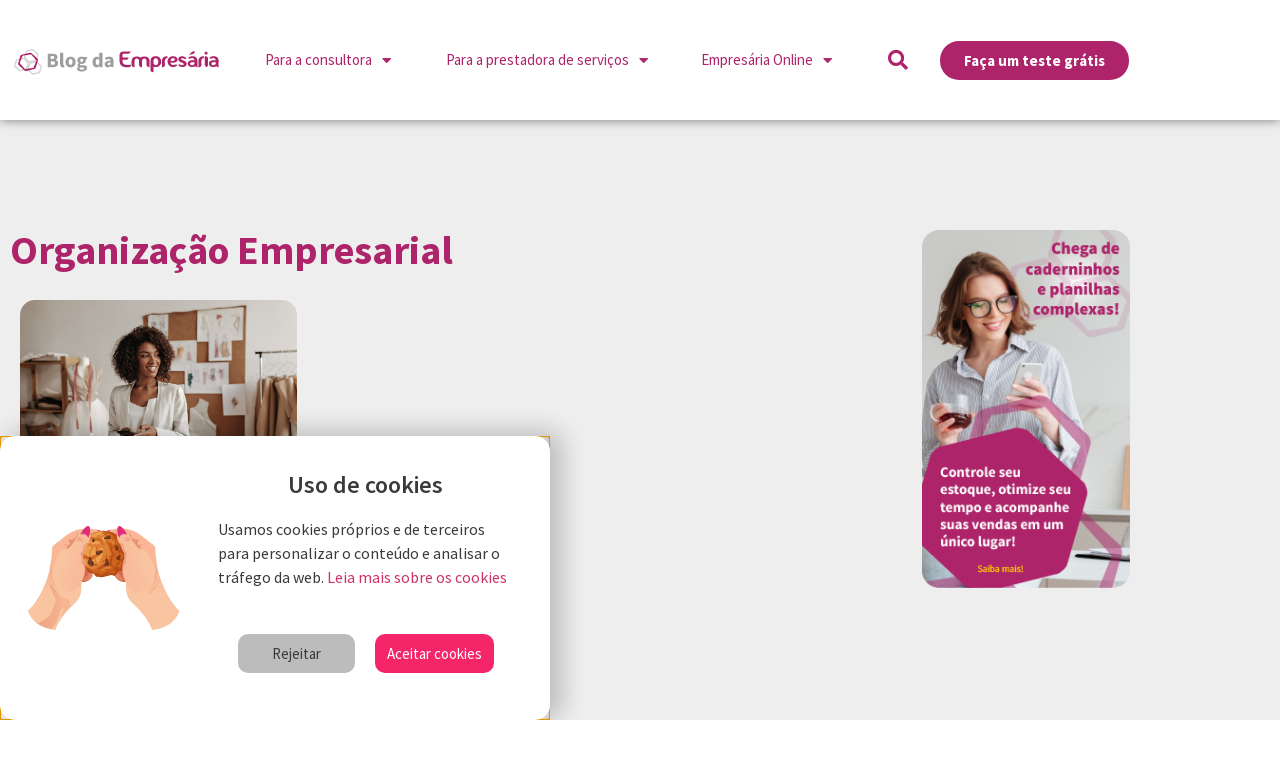

--- FILE ---
content_type: text/html; charset=UTF-8
request_url: https://blog.empresaria.online/tag/organizacao-empresarial/
body_size: 19405
content:
<!doctype html>
<html lang="pt-BR">
<head>
	<meta charset="UTF-8">
	<meta name="viewport" content="width=device-width, initial-scale=1">
	<link rel="profile" href="https://gmpg.org/xfn/11">
	<meta name='robots' content='index, follow, max-image-preview:large, max-snippet:-1, max-video-preview:-1' />
	<style>img:is([sizes="auto" i], [sizes^="auto," i]) { contain-intrinsic-size: 3000px 1500px }</style>
	
<!-- Google Tag Manager for WordPress by gtm4wp.com -->
<script data-cfasync="false" data-pagespeed-no-defer>
	var gtm4wp_datalayer_name = "dataLayer";
	var dataLayer = dataLayer || [];
</script>
<!-- End Google Tag Manager for WordPress by gtm4wp.com -->
	<!-- This site is optimized with the Yoast SEO plugin v26.8 - https://yoast.com/product/yoast-seo-wordpress/ -->
	<title>Arquivo de Organização Empresarial - Blog - Empresária Online</title>
	<link rel="canonical" href="https://blog.empresaria.online/tag/organizacao-empresarial/" />
	<meta property="og:locale" content="pt_BR" />
	<meta property="og:type" content="article" />
	<meta property="og:title" content="Arquivo de Organização Empresarial - Blog - Empresária Online" />
	<meta property="og:url" content="https://blog.empresaria.online/tag/organizacao-empresarial/" />
	<meta property="og:site_name" content="Blog - Empresária Online" />
	<meta name="twitter:card" content="summary_large_image" />
	<script type="application/ld+json" class="yoast-schema-graph">{"@context":"https://schema.org","@graph":[{"@type":"CollectionPage","@id":"https://blog.empresaria.online/tag/organizacao-empresarial/","url":"https://blog.empresaria.online/tag/organizacao-empresarial/","name":"Arquivo de Organização Empresarial - Blog - Empresária Online","isPartOf":{"@id":"https://j51.42e.myftpupload.com/#website"},"primaryImageOfPage":{"@id":"https://blog.empresaria.online/tag/organizacao-empresarial/#primaryimage"},"image":{"@id":"https://blog.empresaria.online/tag/organizacao-empresarial/#primaryimage"},"thumbnailUrl":"https://blog.empresaria.online/wp-content/uploads/2023/09/cute-young-woman-in-white-top-oversized-jacket-and-trendy-pants-smiles-widely-holds-phone-attractive-fashion-designer-poses-in-office-scaled.jpg","breadcrumb":{"@id":"https://blog.empresaria.online/tag/organizacao-empresarial/#breadcrumb"},"inLanguage":"pt-BR"},{"@type":"ImageObject","inLanguage":"pt-BR","@id":"https://blog.empresaria.online/tag/organizacao-empresarial/#primaryimage","url":"https://blog.empresaria.online/wp-content/uploads/2023/09/cute-young-woman-in-white-top-oversized-jacket-and-trendy-pants-smiles-widely-holds-phone-attractive-fashion-designer-poses-in-office-scaled.jpg","contentUrl":"https://blog.empresaria.online/wp-content/uploads/2023/09/cute-young-woman-in-white-top-oversized-jacket-and-trendy-pants-smiles-widely-holds-phone-attractive-fashion-designer-poses-in-office-scaled.jpg","width":2560,"height":1707,"caption":"Cute young woman in white top, oversized jacket and trendy pants smiles widely, holds phone. Attractive fashion designer poses in office."},{"@type":"BreadcrumbList","@id":"https://blog.empresaria.online/tag/organizacao-empresarial/#breadcrumb","itemListElement":[{"@type":"ListItem","position":1,"name":"Início","item":"https://blog.empresaria.online/"},{"@type":"ListItem","position":2,"name":"Organização Empresarial"}]},{"@type":"WebSite","@id":"https://j51.42e.myftpupload.com/#website","url":"https://j51.42e.myftpupload.com/","name":"Blog - Empresária Online","description":"","publisher":{"@id":"https://j51.42e.myftpupload.com/#organization"},"potentialAction":[{"@type":"SearchAction","target":{"@type":"EntryPoint","urlTemplate":"https://j51.42e.myftpupload.com/?s={search_term_string}"},"query-input":{"@type":"PropertyValueSpecification","valueRequired":true,"valueName":"search_term_string"}}],"inLanguage":"pt-BR"},{"@type":"Organization","@id":"https://j51.42e.myftpupload.com/#organization","name":"Blog - Empresária Online","url":"https://j51.42e.myftpupload.com/","logo":{"@type":"ImageObject","inLanguage":"pt-BR","@id":"https://j51.42e.myftpupload.com/#/schema/logo/image/","url":"https://blog.empresaria.online/wp-content/uploads/2023/08/Logo-Blog-colorida.svg","contentUrl":"https://blog.empresaria.online/wp-content/uploads/2023/08/Logo-Blog-colorida.svg","width":569,"height":147,"caption":"Blog - Empresária Online"},"image":{"@id":"https://j51.42e.myftpupload.com/#/schema/logo/image/"}}]}</script>
	<!-- / Yoast SEO plugin. -->


<link rel="alternate" type="application/rss+xml" title="Feed para Blog - Empresária Online &raquo;" href="https://blog.empresaria.online/feed/" />
<link rel="alternate" type="application/rss+xml" title="Feed de comentários para Blog - Empresária Online &raquo;" href="https://blog.empresaria.online/comments/feed/" />
<link rel="alternate" type="application/rss+xml" title="Feed de tag para Blog - Empresária Online &raquo; Organização Empresarial" href="https://blog.empresaria.online/tag/organizacao-empresarial/feed/" />
<script>
window._wpemojiSettings = {"baseUrl":"https:\/\/s.w.org\/images\/core\/emoji\/16.0.1\/72x72\/","ext":".png","svgUrl":"https:\/\/s.w.org\/images\/core\/emoji\/16.0.1\/svg\/","svgExt":".svg","source":{"concatemoji":"https:\/\/blog.empresaria.online\/wp-includes\/js\/wp-emoji-release.min.js?ver=6.8.2"}};
/*! This file is auto-generated */
!function(s,n){var o,i,e;function c(e){try{var t={supportTests:e,timestamp:(new Date).valueOf()};sessionStorage.setItem(o,JSON.stringify(t))}catch(e){}}function p(e,t,n){e.clearRect(0,0,e.canvas.width,e.canvas.height),e.fillText(t,0,0);var t=new Uint32Array(e.getImageData(0,0,e.canvas.width,e.canvas.height).data),a=(e.clearRect(0,0,e.canvas.width,e.canvas.height),e.fillText(n,0,0),new Uint32Array(e.getImageData(0,0,e.canvas.width,e.canvas.height).data));return t.every(function(e,t){return e===a[t]})}function u(e,t){e.clearRect(0,0,e.canvas.width,e.canvas.height),e.fillText(t,0,0);for(var n=e.getImageData(16,16,1,1),a=0;a<n.data.length;a++)if(0!==n.data[a])return!1;return!0}function f(e,t,n,a){switch(t){case"flag":return n(e,"\ud83c\udff3\ufe0f\u200d\u26a7\ufe0f","\ud83c\udff3\ufe0f\u200b\u26a7\ufe0f")?!1:!n(e,"\ud83c\udde8\ud83c\uddf6","\ud83c\udde8\u200b\ud83c\uddf6")&&!n(e,"\ud83c\udff4\udb40\udc67\udb40\udc62\udb40\udc65\udb40\udc6e\udb40\udc67\udb40\udc7f","\ud83c\udff4\u200b\udb40\udc67\u200b\udb40\udc62\u200b\udb40\udc65\u200b\udb40\udc6e\u200b\udb40\udc67\u200b\udb40\udc7f");case"emoji":return!a(e,"\ud83e\udedf")}return!1}function g(e,t,n,a){var r="undefined"!=typeof WorkerGlobalScope&&self instanceof WorkerGlobalScope?new OffscreenCanvas(300,150):s.createElement("canvas"),o=r.getContext("2d",{willReadFrequently:!0}),i=(o.textBaseline="top",o.font="600 32px Arial",{});return e.forEach(function(e){i[e]=t(o,e,n,a)}),i}function t(e){var t=s.createElement("script");t.src=e,t.defer=!0,s.head.appendChild(t)}"undefined"!=typeof Promise&&(o="wpEmojiSettingsSupports",i=["flag","emoji"],n.supports={everything:!0,everythingExceptFlag:!0},e=new Promise(function(e){s.addEventListener("DOMContentLoaded",e,{once:!0})}),new Promise(function(t){var n=function(){try{var e=JSON.parse(sessionStorage.getItem(o));if("object"==typeof e&&"number"==typeof e.timestamp&&(new Date).valueOf()<e.timestamp+604800&&"object"==typeof e.supportTests)return e.supportTests}catch(e){}return null}();if(!n){if("undefined"!=typeof Worker&&"undefined"!=typeof OffscreenCanvas&&"undefined"!=typeof URL&&URL.createObjectURL&&"undefined"!=typeof Blob)try{var e="postMessage("+g.toString()+"("+[JSON.stringify(i),f.toString(),p.toString(),u.toString()].join(",")+"));",a=new Blob([e],{type:"text/javascript"}),r=new Worker(URL.createObjectURL(a),{name:"wpTestEmojiSupports"});return void(r.onmessage=function(e){c(n=e.data),r.terminate(),t(n)})}catch(e){}c(n=g(i,f,p,u))}t(n)}).then(function(e){for(var t in e)n.supports[t]=e[t],n.supports.everything=n.supports.everything&&n.supports[t],"flag"!==t&&(n.supports.everythingExceptFlag=n.supports.everythingExceptFlag&&n.supports[t]);n.supports.everythingExceptFlag=n.supports.everythingExceptFlag&&!n.supports.flag,n.DOMReady=!1,n.readyCallback=function(){n.DOMReady=!0}}).then(function(){return e}).then(function(){var e;n.supports.everything||(n.readyCallback(),(e=n.source||{}).concatemoji?t(e.concatemoji):e.wpemoji&&e.twemoji&&(t(e.twemoji),t(e.wpemoji)))}))}((window,document),window._wpemojiSettings);
</script>
<link rel='stylesheet' id='dashicons-css' href='https://blog.empresaria.online/wp-includes/css/dashicons.min.css?ver=6.8.2' media='all' />
<link rel='stylesheet' id='post-views-counter-frontend-css' href='https://blog.empresaria.online/wp-content/plugins/post-views-counter/css/frontend.css?ver=1.7.1' media='all' />
<style id='wp-emoji-styles-inline-css'>

	img.wp-smiley, img.emoji {
		display: inline !important;
		border: none !important;
		box-shadow: none !important;
		height: 1em !important;
		width: 1em !important;
		margin: 0 0.07em !important;
		vertical-align: -0.1em !important;
		background: none !important;
		padding: 0 !important;
	}
</style>
<link rel='stylesheet' id='wp-block-library-css' href='https://blog.empresaria.online/wp-includes/css/dist/block-library/style.min.css?ver=6.8.2' media='all' />
<style id='global-styles-inline-css'>
:root{--wp--preset--aspect-ratio--square: 1;--wp--preset--aspect-ratio--4-3: 4/3;--wp--preset--aspect-ratio--3-4: 3/4;--wp--preset--aspect-ratio--3-2: 3/2;--wp--preset--aspect-ratio--2-3: 2/3;--wp--preset--aspect-ratio--16-9: 16/9;--wp--preset--aspect-ratio--9-16: 9/16;--wp--preset--color--black: #000000;--wp--preset--color--cyan-bluish-gray: #abb8c3;--wp--preset--color--white: #ffffff;--wp--preset--color--pale-pink: #f78da7;--wp--preset--color--vivid-red: #cf2e2e;--wp--preset--color--luminous-vivid-orange: #ff6900;--wp--preset--color--luminous-vivid-amber: #fcb900;--wp--preset--color--light-green-cyan: #7bdcb5;--wp--preset--color--vivid-green-cyan: #00d084;--wp--preset--color--pale-cyan-blue: #8ed1fc;--wp--preset--color--vivid-cyan-blue: #0693e3;--wp--preset--color--vivid-purple: #9b51e0;--wp--preset--gradient--vivid-cyan-blue-to-vivid-purple: linear-gradient(135deg,rgba(6,147,227,1) 0%,rgb(155,81,224) 100%);--wp--preset--gradient--light-green-cyan-to-vivid-green-cyan: linear-gradient(135deg,rgb(122,220,180) 0%,rgb(0,208,130) 100%);--wp--preset--gradient--luminous-vivid-amber-to-luminous-vivid-orange: linear-gradient(135deg,rgba(252,185,0,1) 0%,rgba(255,105,0,1) 100%);--wp--preset--gradient--luminous-vivid-orange-to-vivid-red: linear-gradient(135deg,rgba(255,105,0,1) 0%,rgb(207,46,46) 100%);--wp--preset--gradient--very-light-gray-to-cyan-bluish-gray: linear-gradient(135deg,rgb(238,238,238) 0%,rgb(169,184,195) 100%);--wp--preset--gradient--cool-to-warm-spectrum: linear-gradient(135deg,rgb(74,234,220) 0%,rgb(151,120,209) 20%,rgb(207,42,186) 40%,rgb(238,44,130) 60%,rgb(251,105,98) 80%,rgb(254,248,76) 100%);--wp--preset--gradient--blush-light-purple: linear-gradient(135deg,rgb(255,206,236) 0%,rgb(152,150,240) 100%);--wp--preset--gradient--blush-bordeaux: linear-gradient(135deg,rgb(254,205,165) 0%,rgb(254,45,45) 50%,rgb(107,0,62) 100%);--wp--preset--gradient--luminous-dusk: linear-gradient(135deg,rgb(255,203,112) 0%,rgb(199,81,192) 50%,rgb(65,88,208) 100%);--wp--preset--gradient--pale-ocean: linear-gradient(135deg,rgb(255,245,203) 0%,rgb(182,227,212) 50%,rgb(51,167,181) 100%);--wp--preset--gradient--electric-grass: linear-gradient(135deg,rgb(202,248,128) 0%,rgb(113,206,126) 100%);--wp--preset--gradient--midnight: linear-gradient(135deg,rgb(2,3,129) 0%,rgb(40,116,252) 100%);--wp--preset--font-size--small: 13px;--wp--preset--font-size--medium: 20px;--wp--preset--font-size--large: 36px;--wp--preset--font-size--x-large: 42px;--wp--preset--spacing--20: 0.44rem;--wp--preset--spacing--30: 0.67rem;--wp--preset--spacing--40: 1rem;--wp--preset--spacing--50: 1.5rem;--wp--preset--spacing--60: 2.25rem;--wp--preset--spacing--70: 3.38rem;--wp--preset--spacing--80: 5.06rem;--wp--preset--shadow--natural: 6px 6px 9px rgba(0, 0, 0, 0.2);--wp--preset--shadow--deep: 12px 12px 50px rgba(0, 0, 0, 0.4);--wp--preset--shadow--sharp: 6px 6px 0px rgba(0, 0, 0, 0.2);--wp--preset--shadow--outlined: 6px 6px 0px -3px rgba(255, 255, 255, 1), 6px 6px rgba(0, 0, 0, 1);--wp--preset--shadow--crisp: 6px 6px 0px rgba(0, 0, 0, 1);}:root { --wp--style--global--content-size: 800px;--wp--style--global--wide-size: 1200px; }:where(body) { margin: 0; }.wp-site-blocks > .alignleft { float: left; margin-right: 2em; }.wp-site-blocks > .alignright { float: right; margin-left: 2em; }.wp-site-blocks > .aligncenter { justify-content: center; margin-left: auto; margin-right: auto; }:where(.wp-site-blocks) > * { margin-block-start: 24px; margin-block-end: 0; }:where(.wp-site-blocks) > :first-child { margin-block-start: 0; }:where(.wp-site-blocks) > :last-child { margin-block-end: 0; }:root { --wp--style--block-gap: 24px; }:root :where(.is-layout-flow) > :first-child{margin-block-start: 0;}:root :where(.is-layout-flow) > :last-child{margin-block-end: 0;}:root :where(.is-layout-flow) > *{margin-block-start: 24px;margin-block-end: 0;}:root :where(.is-layout-constrained) > :first-child{margin-block-start: 0;}:root :where(.is-layout-constrained) > :last-child{margin-block-end: 0;}:root :where(.is-layout-constrained) > *{margin-block-start: 24px;margin-block-end: 0;}:root :where(.is-layout-flex){gap: 24px;}:root :where(.is-layout-grid){gap: 24px;}.is-layout-flow > .alignleft{float: left;margin-inline-start: 0;margin-inline-end: 2em;}.is-layout-flow > .alignright{float: right;margin-inline-start: 2em;margin-inline-end: 0;}.is-layout-flow > .aligncenter{margin-left: auto !important;margin-right: auto !important;}.is-layout-constrained > .alignleft{float: left;margin-inline-start: 0;margin-inline-end: 2em;}.is-layout-constrained > .alignright{float: right;margin-inline-start: 2em;margin-inline-end: 0;}.is-layout-constrained > .aligncenter{margin-left: auto !important;margin-right: auto !important;}.is-layout-constrained > :where(:not(.alignleft):not(.alignright):not(.alignfull)){max-width: var(--wp--style--global--content-size);margin-left: auto !important;margin-right: auto !important;}.is-layout-constrained > .alignwide{max-width: var(--wp--style--global--wide-size);}body .is-layout-flex{display: flex;}.is-layout-flex{flex-wrap: wrap;align-items: center;}.is-layout-flex > :is(*, div){margin: 0;}body .is-layout-grid{display: grid;}.is-layout-grid > :is(*, div){margin: 0;}body{padding-top: 0px;padding-right: 0px;padding-bottom: 0px;padding-left: 0px;}a:where(:not(.wp-element-button)){text-decoration: underline;}:root :where(.wp-element-button, .wp-block-button__link){background-color: #32373c;border-width: 0;color: #fff;font-family: inherit;font-size: inherit;line-height: inherit;padding: calc(0.667em + 2px) calc(1.333em + 2px);text-decoration: none;}.has-black-color{color: var(--wp--preset--color--black) !important;}.has-cyan-bluish-gray-color{color: var(--wp--preset--color--cyan-bluish-gray) !important;}.has-white-color{color: var(--wp--preset--color--white) !important;}.has-pale-pink-color{color: var(--wp--preset--color--pale-pink) !important;}.has-vivid-red-color{color: var(--wp--preset--color--vivid-red) !important;}.has-luminous-vivid-orange-color{color: var(--wp--preset--color--luminous-vivid-orange) !important;}.has-luminous-vivid-amber-color{color: var(--wp--preset--color--luminous-vivid-amber) !important;}.has-light-green-cyan-color{color: var(--wp--preset--color--light-green-cyan) !important;}.has-vivid-green-cyan-color{color: var(--wp--preset--color--vivid-green-cyan) !important;}.has-pale-cyan-blue-color{color: var(--wp--preset--color--pale-cyan-blue) !important;}.has-vivid-cyan-blue-color{color: var(--wp--preset--color--vivid-cyan-blue) !important;}.has-vivid-purple-color{color: var(--wp--preset--color--vivid-purple) !important;}.has-black-background-color{background-color: var(--wp--preset--color--black) !important;}.has-cyan-bluish-gray-background-color{background-color: var(--wp--preset--color--cyan-bluish-gray) !important;}.has-white-background-color{background-color: var(--wp--preset--color--white) !important;}.has-pale-pink-background-color{background-color: var(--wp--preset--color--pale-pink) !important;}.has-vivid-red-background-color{background-color: var(--wp--preset--color--vivid-red) !important;}.has-luminous-vivid-orange-background-color{background-color: var(--wp--preset--color--luminous-vivid-orange) !important;}.has-luminous-vivid-amber-background-color{background-color: var(--wp--preset--color--luminous-vivid-amber) !important;}.has-light-green-cyan-background-color{background-color: var(--wp--preset--color--light-green-cyan) !important;}.has-vivid-green-cyan-background-color{background-color: var(--wp--preset--color--vivid-green-cyan) !important;}.has-pale-cyan-blue-background-color{background-color: var(--wp--preset--color--pale-cyan-blue) !important;}.has-vivid-cyan-blue-background-color{background-color: var(--wp--preset--color--vivid-cyan-blue) !important;}.has-vivid-purple-background-color{background-color: var(--wp--preset--color--vivid-purple) !important;}.has-black-border-color{border-color: var(--wp--preset--color--black) !important;}.has-cyan-bluish-gray-border-color{border-color: var(--wp--preset--color--cyan-bluish-gray) !important;}.has-white-border-color{border-color: var(--wp--preset--color--white) !important;}.has-pale-pink-border-color{border-color: var(--wp--preset--color--pale-pink) !important;}.has-vivid-red-border-color{border-color: var(--wp--preset--color--vivid-red) !important;}.has-luminous-vivid-orange-border-color{border-color: var(--wp--preset--color--luminous-vivid-orange) !important;}.has-luminous-vivid-amber-border-color{border-color: var(--wp--preset--color--luminous-vivid-amber) !important;}.has-light-green-cyan-border-color{border-color: var(--wp--preset--color--light-green-cyan) !important;}.has-vivid-green-cyan-border-color{border-color: var(--wp--preset--color--vivid-green-cyan) !important;}.has-pale-cyan-blue-border-color{border-color: var(--wp--preset--color--pale-cyan-blue) !important;}.has-vivid-cyan-blue-border-color{border-color: var(--wp--preset--color--vivid-cyan-blue) !important;}.has-vivid-purple-border-color{border-color: var(--wp--preset--color--vivid-purple) !important;}.has-vivid-cyan-blue-to-vivid-purple-gradient-background{background: var(--wp--preset--gradient--vivid-cyan-blue-to-vivid-purple) !important;}.has-light-green-cyan-to-vivid-green-cyan-gradient-background{background: var(--wp--preset--gradient--light-green-cyan-to-vivid-green-cyan) !important;}.has-luminous-vivid-amber-to-luminous-vivid-orange-gradient-background{background: var(--wp--preset--gradient--luminous-vivid-amber-to-luminous-vivid-orange) !important;}.has-luminous-vivid-orange-to-vivid-red-gradient-background{background: var(--wp--preset--gradient--luminous-vivid-orange-to-vivid-red) !important;}.has-very-light-gray-to-cyan-bluish-gray-gradient-background{background: var(--wp--preset--gradient--very-light-gray-to-cyan-bluish-gray) !important;}.has-cool-to-warm-spectrum-gradient-background{background: var(--wp--preset--gradient--cool-to-warm-spectrum) !important;}.has-blush-light-purple-gradient-background{background: var(--wp--preset--gradient--blush-light-purple) !important;}.has-blush-bordeaux-gradient-background{background: var(--wp--preset--gradient--blush-bordeaux) !important;}.has-luminous-dusk-gradient-background{background: var(--wp--preset--gradient--luminous-dusk) !important;}.has-pale-ocean-gradient-background{background: var(--wp--preset--gradient--pale-ocean) !important;}.has-electric-grass-gradient-background{background: var(--wp--preset--gradient--electric-grass) !important;}.has-midnight-gradient-background{background: var(--wp--preset--gradient--midnight) !important;}.has-small-font-size{font-size: var(--wp--preset--font-size--small) !important;}.has-medium-font-size{font-size: var(--wp--preset--font-size--medium) !important;}.has-large-font-size{font-size: var(--wp--preset--font-size--large) !important;}.has-x-large-font-size{font-size: var(--wp--preset--font-size--x-large) !important;}
:root :where(.wp-block-pullquote){font-size: 1.5em;line-height: 1.6;}
</style>
<link rel='stylesheet' id='admin-bar-css' href='https://blog.empresaria.online/wp-includes/css/admin-bar.min.css?ver=6.8.2' media='all' />
<style id='admin-bar-inline-css'>

    /* Hide CanvasJS credits for P404 charts specifically */
    #p404RedirectChart .canvasjs-chart-credit {
        display: none !important;
    }
    
    #p404RedirectChart canvas {
        border-radius: 6px;
    }

    .p404-redirect-adminbar-weekly-title {
        font-weight: bold;
        font-size: 14px;
        color: #fff;
        margin-bottom: 6px;
    }

    #wpadminbar #wp-admin-bar-p404_free_top_button .ab-icon:before {
        content: "\f103";
        color: #dc3545;
        top: 3px;
    }
    
    #wp-admin-bar-p404_free_top_button .ab-item {
        min-width: 80px !important;
        padding: 0px !important;
    }
    
    /* Ensure proper positioning and z-index for P404 dropdown */
    .p404-redirect-adminbar-dropdown-wrap { 
        min-width: 0; 
        padding: 0;
        position: static !important;
    }
    
    #wpadminbar #wp-admin-bar-p404_free_top_button_dropdown {
        position: static !important;
    }
    
    #wpadminbar #wp-admin-bar-p404_free_top_button_dropdown .ab-item {
        padding: 0 !important;
        margin: 0 !important;
    }
    
    .p404-redirect-dropdown-container {
        min-width: 340px;
        padding: 18px 18px 12px 18px;
        background: #23282d !important;
        color: #fff;
        border-radius: 12px;
        box-shadow: 0 8px 32px rgba(0,0,0,0.25);
        margin-top: 10px;
        position: relative !important;
        z-index: 999999 !important;
        display: block !important;
        border: 1px solid #444;
    }
    
    /* Ensure P404 dropdown appears on hover */
    #wpadminbar #wp-admin-bar-p404_free_top_button .p404-redirect-dropdown-container { 
        display: none !important;
    }
    
    #wpadminbar #wp-admin-bar-p404_free_top_button:hover .p404-redirect-dropdown-container { 
        display: block !important;
    }
    
    #wpadminbar #wp-admin-bar-p404_free_top_button:hover #wp-admin-bar-p404_free_top_button_dropdown .p404-redirect-dropdown-container {
        display: block !important;
    }
    
    .p404-redirect-card {
        background: #2c3338;
        border-radius: 8px;
        padding: 18px 18px 12px 18px;
        box-shadow: 0 2px 8px rgba(0,0,0,0.07);
        display: flex;
        flex-direction: column;
        align-items: flex-start;
        border: 1px solid #444;
    }
    
    .p404-redirect-btn {
        display: inline-block;
        background: #dc3545;
        color: #fff !important;
        font-weight: bold;
        padding: 5px 22px;
        border-radius: 8px;
        text-decoration: none;
        font-size: 17px;
        transition: background 0.2s, box-shadow 0.2s;
        margin-top: 8px;
        box-shadow: 0 2px 8px rgba(220,53,69,0.15);
        text-align: center;
        line-height: 1.6;
    }
    
    .p404-redirect-btn:hover {
        background: #c82333;
        color: #fff !important;
        box-shadow: 0 4px 16px rgba(220,53,69,0.25);
    }
    
    /* Prevent conflicts with other admin bar dropdowns */
    #wpadminbar .ab-top-menu > li:hover > .ab-item,
    #wpadminbar .ab-top-menu > li.hover > .ab-item {
        z-index: auto;
    }
    
    #wpadminbar #wp-admin-bar-p404_free_top_button:hover > .ab-item {
        z-index: 999998 !important;
    }
    
</style>
<link rel='stylesheet' id='wpos-slick-style-css' href='https://blog.empresaria.online/wp-content/plugins/post-category-image-with-grid-and-slider/assets/css/slick.css?ver=1.5.3' media='all' />
<link rel='stylesheet' id='pciwgas-publlic-style-css' href='https://blog.empresaria.online/wp-content/plugins/post-category-image-with-grid-and-slider/assets/css/pciwgas-public.css?ver=1.5.3' media='all' />
<link rel='stylesheet' id='wp-components-css' href='https://blog.empresaria.online/wp-includes/css/dist/components/style.min.css?ver=6.8.2' media='all' />
<link rel='stylesheet' id='godaddy-styles-css' href='https://blog.empresaria.online/wp-content/mu-plugins/vendor/wpex/godaddy-launch/includes/Dependencies/GoDaddy/Styles/build/latest.css?ver=2.0.2' media='all' />
<link rel='stylesheet' id='hello-elementor-css' href='https://blog.empresaria.online/wp-content/themes/hello-elementor/assets/css/reset.css?ver=3.4.5' media='all' />
<link rel='stylesheet' id='hello-elementor-theme-style-css' href='https://blog.empresaria.online/wp-content/themes/hello-elementor/assets/css/theme.css?ver=3.4.5' media='all' />
<link rel='stylesheet' id='hello-elementor-header-footer-css' href='https://blog.empresaria.online/wp-content/themes/hello-elementor/assets/css/header-footer.css?ver=3.4.5' media='all' />
<link rel='stylesheet' id='elementor-frontend-css' href='https://blog.empresaria.online/wp-content/plugins/elementor/assets/css/frontend.min.css?ver=3.34.2' media='all' />
<link rel='stylesheet' id='elementor-post-40-css' href='https://blog.empresaria.online/wp-content/uploads/elementor/css/post-40.css?ver=1768906164' media='all' />
<link rel='stylesheet' id='e-animation-grow-css' href='https://blog.empresaria.online/wp-content/plugins/elementor/assets/lib/animations/styles/e-animation-grow.min.css?ver=3.34.2' media='all' />
<link rel='stylesheet' id='widget-image-css' href='https://blog.empresaria.online/wp-content/plugins/elementor/assets/css/widget-image.min.css?ver=3.34.2' media='all' />
<link rel='stylesheet' id='widget-nav-menu-css' href='https://blog.empresaria.online/wp-content/plugins/elementor-pro/assets/css/widget-nav-menu.min.css?ver=3.34.0' media='all' />
<link rel='stylesheet' id='widget-search-form-css' href='https://blog.empresaria.online/wp-content/plugins/elementor-pro/assets/css/widget-search-form.min.css?ver=3.34.0' media='all' />
<link rel='stylesheet' id='elementor-icons-shared-0-css' href='https://blog.empresaria.online/wp-content/plugins/elementor/assets/lib/font-awesome/css/fontawesome.min.css?ver=5.15.3' media='all' />
<link rel='stylesheet' id='elementor-icons-fa-solid-css' href='https://blog.empresaria.online/wp-content/plugins/elementor/assets/lib/font-awesome/css/solid.min.css?ver=5.15.3' media='all' />
<link rel='stylesheet' id='e-sticky-css' href='https://blog.empresaria.online/wp-content/plugins/elementor-pro/assets/css/modules/sticky.min.css?ver=3.34.0' media='all' />
<link rel='stylesheet' id='widget-social-icons-css' href='https://blog.empresaria.online/wp-content/plugins/elementor/assets/css/widget-social-icons.min.css?ver=3.34.2' media='all' />
<link rel='stylesheet' id='e-apple-webkit-css' href='https://blog.empresaria.online/wp-content/plugins/elementor/assets/css/conditionals/apple-webkit.min.css?ver=3.34.2' media='all' />
<link rel='stylesheet' id='widget-heading-css' href='https://blog.empresaria.online/wp-content/plugins/elementor/assets/css/widget-heading.min.css?ver=3.34.2' media='all' />
<link rel='stylesheet' id='widget-loop-common-css' href='https://blog.empresaria.online/wp-content/plugins/elementor-pro/assets/css/widget-loop-common.min.css?ver=3.34.0' media='all' />
<link rel='stylesheet' id='widget-loop-grid-css' href='https://blog.empresaria.online/wp-content/plugins/elementor-pro/assets/css/widget-loop-grid.min.css?ver=3.34.0' media='all' />
<link rel='stylesheet' id='e-animation-slideInUp-css' href='https://blog.empresaria.online/wp-content/plugins/elementor/assets/lib/animations/styles/slideInUp.min.css?ver=3.34.2' media='all' />
<link rel='stylesheet' id='e-animation-fadeInUp-css' href='https://blog.empresaria.online/wp-content/plugins/elementor/assets/lib/animations/styles/fadeInUp.min.css?ver=3.34.2' media='all' />
<link rel='stylesheet' id='e-popup-css' href='https://blog.empresaria.online/wp-content/plugins/elementor-pro/assets/css/conditionals/popup.min.css?ver=3.34.0' media='all' />
<link rel='stylesheet' id='elementor-icons-css' href='https://blog.empresaria.online/wp-content/plugins/elementor/assets/lib/eicons/css/elementor-icons.min.css?ver=5.46.0' media='all' />
<link rel='stylesheet' id='font-awesome-5-all-css' href='https://blog.empresaria.online/wp-content/plugins/elementor/assets/lib/font-awesome/css/all.min.css?ver=3.34.2' media='all' />
<link rel='stylesheet' id='font-awesome-4-shim-css' href='https://blog.empresaria.online/wp-content/plugins/elementor/assets/lib/font-awesome/css/v4-shims.min.css?ver=3.34.2' media='all' />
<link rel='stylesheet' id='elementor-post-52-css' href='https://blog.empresaria.online/wp-content/uploads/elementor/css/post-52.css?ver=1768906164' media='all' />
<link rel='stylesheet' id='elementor-post-305-css' href='https://blog.empresaria.online/wp-content/uploads/elementor/css/post-305.css?ver=1768906164' media='all' />
<link rel='stylesheet' id='elementor-post-618-css' href='https://blog.empresaria.online/wp-content/uploads/elementor/css/post-618.css?ver=1768906164' media='all' />
<link rel='stylesheet' id='elementor-post-712-css' href='https://blog.empresaria.online/wp-content/uploads/elementor/css/post-712.css?ver=1768906164' media='all' />
<link rel='stylesheet' id='elementor-gf-local-sourcesanspro-css' href='https://blog.empresaria.online/wp-content/uploads/elementor/google-fonts/css/sourcesanspro.css?ver=1742227323' media='all' />
<link rel='stylesheet' id='elementor-gf-local-roboto-css' href='https://blog.empresaria.online/wp-content/uploads/elementor/google-fonts/css/roboto.css?ver=1742227336' media='all' />
<link rel='stylesheet' id='elementor-icons-fa-brands-css' href='https://blog.empresaria.online/wp-content/plugins/elementor/assets/lib/font-awesome/css/brands.min.css?ver=5.15.3' media='all' />
<script src="https://blog.empresaria.online/wp-includes/js/jquery/jquery.min.js?ver=3.7.1" id="jquery-core-js"></script>
<script src="https://blog.empresaria.online/wp-includes/js/jquery/jquery-migrate.min.js?ver=3.4.1" id="jquery-migrate-js"></script>
<script src="https://blog.empresaria.online/wp-content/plugins/elementor/assets/lib/font-awesome/js/v4-shims.min.js?ver=3.34.2" id="font-awesome-4-shim-js"></script>
<link rel="https://api.w.org/" href="https://blog.empresaria.online/wp-json/" /><link rel="alternate" title="JSON" type="application/json" href="https://blog.empresaria.online/wp-json/wp/v2/tags/89" /><link rel="EditURI" type="application/rsd+xml" title="RSD" href="https://blog.empresaria.online/xmlrpc.php?rsd" />
<meta name="generator" content="WordPress 6.8.2" />

<!-- Google Tag Manager for WordPress by gtm4wp.com -->
<!-- GTM Container placement set to automatic -->
<script data-cfasync="false" data-pagespeed-no-defer>
	var dataLayer_content = {"pagePostType":"post","pagePostType2":"tag-post"};
	dataLayer.push( dataLayer_content );
</script>
<script data-cfasync="false" data-pagespeed-no-defer>
(function(w,d,s,l,i){w[l]=w[l]||[];w[l].push({'gtm.start':
new Date().getTime(),event:'gtm.js'});var f=d.getElementsByTagName(s)[0],
j=d.createElement(s),dl=l!='dataLayer'?'&l='+l:'';j.async=true;j.src=
'//www.googletagmanager.com/gtm.js?id='+i+dl;f.parentNode.insertBefore(j,f);
})(window,document,'script','dataLayer','GTM-TD8Z6XBT');
</script>
<!-- End Google Tag Manager for WordPress by gtm4wp.com --><meta name="generator" content="Elementor 3.34.2; features: additional_custom_breakpoints; settings: css_print_method-external, google_font-enabled, font_display-swap">
			<style>
				.e-con.e-parent:nth-of-type(n+4):not(.e-lazyloaded):not(.e-no-lazyload),
				.e-con.e-parent:nth-of-type(n+4):not(.e-lazyloaded):not(.e-no-lazyload) * {
					background-image: none !important;
				}
				@media screen and (max-height: 1024px) {
					.e-con.e-parent:nth-of-type(n+3):not(.e-lazyloaded):not(.e-no-lazyload),
					.e-con.e-parent:nth-of-type(n+3):not(.e-lazyloaded):not(.e-no-lazyload) * {
						background-image: none !important;
					}
				}
				@media screen and (max-height: 640px) {
					.e-con.e-parent:nth-of-type(n+2):not(.e-lazyloaded):not(.e-no-lazyload),
					.e-con.e-parent:nth-of-type(n+2):not(.e-lazyloaded):not(.e-no-lazyload) * {
						background-image: none !important;
					}
				}
			</style>
			<link rel="icon" href="https://blog.empresaria.online/wp-content/uploads/2023/09/cropped-MicrosoftTeams-image-7-32x32.png" sizes="32x32" />
<link rel="icon" href="https://blog.empresaria.online/wp-content/uploads/2023/09/cropped-MicrosoftTeams-image-7-192x192.png" sizes="192x192" />
<link rel="apple-touch-icon" href="https://blog.empresaria.online/wp-content/uploads/2023/09/cropped-MicrosoftTeams-image-7-180x180.png" />
<meta name="msapplication-TileImage" content="https://blog.empresaria.online/wp-content/uploads/2023/09/cropped-MicrosoftTeams-image-7-270x270.png" />
</head>
<body class="archive tag tag-organizacao-empresarial tag-89 wp-custom-logo wp-embed-responsive wp-theme-hello-elementor hello-elementor-default elementor-page-618 elementor-default elementor-template-full-width elementor-kit-40">


<!-- GTM Container placement set to automatic -->
<!-- Google Tag Manager (noscript) -->
				<noscript><iframe src="https://www.googletagmanager.com/ns.html?id=GTM-TD8Z6XBT" height="0" width="0" style="display:none;visibility:hidden" aria-hidden="true"></iframe></noscript>
<!-- End Google Tag Manager (noscript) -->
<a class="skip-link screen-reader-text" href="#content">Ir para o conteúdo</a>

		<header data-elementor-type="header" data-elementor-id="52" class="elementor elementor-52 elementor-location-header" data-elementor-post-type="elementor_library">
					<header class="elementor-section elementor-top-section elementor-element elementor-element-5e894cfc elementor-section-content-middle elementor-section-height-min-height elementor-section-boxed elementor-section-height-default elementor-section-items-middle" data-id="5e894cfc" data-element_type="section" data-settings="{&quot;background_background&quot;:&quot;classic&quot;,&quot;sticky&quot;:&quot;top&quot;,&quot;sticky_on&quot;:[&quot;desktop&quot;,&quot;tablet&quot;,&quot;mobile&quot;],&quot;sticky_offset&quot;:0,&quot;sticky_effects_offset&quot;:0,&quot;sticky_anchor_link_offset&quot;:0}">
						<div class="elementor-container elementor-column-gap-no">
					<div class="elementor-column elementor-col-50 elementor-top-column elementor-element elementor-element-582c7b85" data-id="582c7b85" data-element_type="column">
			<div class="elementor-widget-wrap elementor-element-populated">
						<div class="elementor-element elementor-element-58e5fc3f elementor-widget__width-auto elementor-widget elementor-widget-theme-site-logo elementor-widget-image" data-id="58e5fc3f" data-element_type="widget" data-widget_type="theme-site-logo.default">
				<div class="elementor-widget-container">
											<a href="https://blog.empresaria.online">
			<img fetchpriority="high" width="569" height="147" src="https://blog.empresaria.online/wp-content/uploads/2023/08/Logo-Blog-colorida.svg" class="elementor-animation-grow attachment-full size-full wp-image-1319" alt="Logo do blog" />				</a>
											</div>
				</div>
				<div class="elementor-element elementor-element-96cd8c6 elementor-widget elementor-widget-html" data-id="96cd8c6" data-element_type="widget" data-widget_type="html.default">
				<div class="elementor-widget-container">
					<script>
addEventListener('load', ()=>{
    const formPesquisa = document.querySelector('.elementor-search-form__input');
    
    const appVersion = navigator.appVersion;
    
    const OSName = (appVersion.indexOf("iPhone") != -1 || appVersion.indexOf("iPad") != -1)
    ? "iOS"
    : "other";
    
    if (OSName === 'iOS') {
        formPesquisa.style.marginBottom = '200px';
    }
})
</script>				</div>
				</div>
					</div>
		</div>
				<div class="elementor-column elementor-col-50 elementor-top-column elementor-element elementor-element-d4ef5cb" data-id="d4ef5cb" data-element_type="column">
			<div class="elementor-widget-wrap elementor-element-populated">
						<section class="elementor-section elementor-inner-section elementor-element elementor-element-6c0f462 elementor-section-content-middle elementor-reverse-tablet elementor-reverse-mobile elementor-section-boxed elementor-section-height-default elementor-section-height-default" data-id="6c0f462" data-element_type="section">
						<div class="elementor-container elementor-column-gap-default">
					<div class="elementor-column elementor-col-50 elementor-inner-column elementor-element elementor-element-92c1ce0" data-id="92c1ce0" data-element_type="column">
			<div class="elementor-widget-wrap elementor-element-populated">
						<div class="elementor-element elementor-element-3820c1b elementor-nav-menu__align-center elementor-widget__width-initial elementor-widget-mobile__width-initial elementor-hidden-tablet elementor-hidden-mobile menu-header elementor-nav-menu--dropdown-tablet elementor-nav-menu__text-align-aside elementor-nav-menu--toggle elementor-nav-menu--burger elementor-widget elementor-widget-nav-menu" data-id="3820c1b" data-element_type="widget" data-settings="{&quot;layout&quot;:&quot;horizontal&quot;,&quot;submenu_icon&quot;:{&quot;value&quot;:&quot;&lt;i class=\&quot;fas fa-caret-down\&quot; aria-hidden=\&quot;true\&quot;&gt;&lt;\/i&gt;&quot;,&quot;library&quot;:&quot;fa-solid&quot;},&quot;toggle&quot;:&quot;burger&quot;}" data-widget_type="nav-menu.default">
				<div class="elementor-widget-container">
								<nav aria-label="Menu" class="elementor-nav-menu--main elementor-nav-menu__container elementor-nav-menu--layout-horizontal e--pointer-overline e--animation-fade">
				<ul id="menu-1-3820c1b" class="elementor-nav-menu"><li class="menu-item menu-item-type-post_type menu-item-object-page menu-item-has-children menu-item-1871"><a href="https://blog.empresaria.online/categorias-consultora/" class="elementor-item">Para a consultora</a>
<ul class="sub-menu elementor-nav-menu--dropdown">
	<li class="menu-item menu-item-type-taxonomy menu-item-object-category menu-item-513"><a href="https://blog.empresaria.online/category/consultora/estoque/" class="elementor-sub-item">Estoque</a></li>
	<li class="menu-item menu-item-type-taxonomy menu-item-object-category menu-item-515"><a href="https://blog.empresaria.online/category/vendas/" class="elementor-sub-item">Vendas</a></li>
	<li class="menu-item menu-item-type-taxonomy menu-item-object-category menu-item-514"><a href="https://blog.empresaria.online/category/consultora/marcas/" class="elementor-sub-item">Marcas</a></li>
	<li class="menu-item menu-item-type-taxonomy menu-item-object-category menu-item-510"><a href="https://blog.empresaria.online/category/gestao/" class="elementor-sub-item">Gestão</a></li>
	<li class="menu-item menu-item-type-taxonomy menu-item-object-category menu-item-511"><a href="https://blog.empresaria.online/category/marketing/" class="elementor-sub-item">Marketing</a></li>
	<li class="menu-item menu-item-type-taxonomy menu-item-object-category menu-item-512"><a href="https://blog.empresaria.online/category/mei/" class="elementor-sub-item">MEI</a></li>
</ul>
</li>
</ul>			</nav>
					<div class="elementor-menu-toggle" role="button" tabindex="0" aria-label="Alternar menu" aria-expanded="false">
			<i aria-hidden="true" role="presentation" class="elementor-menu-toggle__icon--open eicon-menu-bar"></i><i aria-hidden="true" role="presentation" class="elementor-menu-toggle__icon--close eicon-close"></i>		</div>
					<nav class="elementor-nav-menu--dropdown elementor-nav-menu__container" aria-hidden="true">
				<ul id="menu-2-3820c1b" class="elementor-nav-menu"><li class="menu-item menu-item-type-post_type menu-item-object-page menu-item-has-children menu-item-1871"><a href="https://blog.empresaria.online/categorias-consultora/" class="elementor-item" tabindex="-1">Para a consultora</a>
<ul class="sub-menu elementor-nav-menu--dropdown">
	<li class="menu-item menu-item-type-taxonomy menu-item-object-category menu-item-513"><a href="https://blog.empresaria.online/category/consultora/estoque/" class="elementor-sub-item" tabindex="-1">Estoque</a></li>
	<li class="menu-item menu-item-type-taxonomy menu-item-object-category menu-item-515"><a href="https://blog.empresaria.online/category/vendas/" class="elementor-sub-item" tabindex="-1">Vendas</a></li>
	<li class="menu-item menu-item-type-taxonomy menu-item-object-category menu-item-514"><a href="https://blog.empresaria.online/category/consultora/marcas/" class="elementor-sub-item" tabindex="-1">Marcas</a></li>
	<li class="menu-item menu-item-type-taxonomy menu-item-object-category menu-item-510"><a href="https://blog.empresaria.online/category/gestao/" class="elementor-sub-item" tabindex="-1">Gestão</a></li>
	<li class="menu-item menu-item-type-taxonomy menu-item-object-category menu-item-511"><a href="https://blog.empresaria.online/category/marketing/" class="elementor-sub-item" tabindex="-1">Marketing</a></li>
	<li class="menu-item menu-item-type-taxonomy menu-item-object-category menu-item-512"><a href="https://blog.empresaria.online/category/mei/" class="elementor-sub-item" tabindex="-1">MEI</a></li>
</ul>
</li>
</ul>			</nav>
						</div>
				</div>
				<div class="elementor-element elementor-element-28e6a13 elementor-nav-menu__align-center elementor-widget__width-initial elementor-widget-mobile__width-initial elementor-hidden-tablet elementor-hidden-mobile menu-header elementor-nav-menu--dropdown-tablet elementor-nav-menu__text-align-aside elementor-nav-menu--toggle elementor-nav-menu--burger elementor-widget elementor-widget-nav-menu" data-id="28e6a13" data-element_type="widget" data-settings="{&quot;layout&quot;:&quot;horizontal&quot;,&quot;submenu_icon&quot;:{&quot;value&quot;:&quot;&lt;i class=\&quot;fas fa-caret-down\&quot; aria-hidden=\&quot;true\&quot;&gt;&lt;\/i&gt;&quot;,&quot;library&quot;:&quot;fa-solid&quot;},&quot;toggle&quot;:&quot;burger&quot;}" data-widget_type="nav-menu.default">
				<div class="elementor-widget-container">
								<nav aria-label="Menu" class="elementor-nav-menu--main elementor-nav-menu__container elementor-nav-menu--layout-horizontal e--pointer-overline e--animation-fade">
				<ul id="menu-1-28e6a13" class="elementor-nav-menu"><li class="menu-item menu-item-type-post_type menu-item-object-page menu-item-has-children menu-item-1872"><a href="https://blog.empresaria.online/categorias-prestadora-de-servicos/" class="elementor-item">Para a prestadora de serviços</a>
<ul class="sub-menu elementor-nav-menu--dropdown">
	<li class="menu-item menu-item-type-taxonomy menu-item-object-category menu-item-521"><a href="https://blog.empresaria.online/category/vendas/" class="elementor-sub-item">Vendas</a></li>
	<li class="menu-item menu-item-type-taxonomy menu-item-object-category menu-item-517"><a href="https://blog.empresaria.online/category/gestao/" class="elementor-sub-item">Gestão</a></li>
	<li class="menu-item menu-item-type-taxonomy menu-item-object-category menu-item-518"><a href="https://blog.empresaria.online/category/marketing/" class="elementor-sub-item">Marketing</a></li>
	<li class="menu-item menu-item-type-taxonomy menu-item-object-category menu-item-519"><a href="https://blog.empresaria.online/category/mei/" class="elementor-sub-item">MEI</a></li>
</ul>
</li>
</ul>			</nav>
					<div class="elementor-menu-toggle" role="button" tabindex="0" aria-label="Alternar menu" aria-expanded="false">
			<i aria-hidden="true" role="presentation" class="elementor-menu-toggle__icon--open eicon-menu-bar"></i><i aria-hidden="true" role="presentation" class="elementor-menu-toggle__icon--close eicon-close"></i>		</div>
					<nav class="elementor-nav-menu--dropdown elementor-nav-menu__container" aria-hidden="true">
				<ul id="menu-2-28e6a13" class="elementor-nav-menu"><li class="menu-item menu-item-type-post_type menu-item-object-page menu-item-has-children menu-item-1872"><a href="https://blog.empresaria.online/categorias-prestadora-de-servicos/" class="elementor-item" tabindex="-1">Para a prestadora de serviços</a>
<ul class="sub-menu elementor-nav-menu--dropdown">
	<li class="menu-item menu-item-type-taxonomy menu-item-object-category menu-item-521"><a href="https://blog.empresaria.online/category/vendas/" class="elementor-sub-item" tabindex="-1">Vendas</a></li>
	<li class="menu-item menu-item-type-taxonomy menu-item-object-category menu-item-517"><a href="https://blog.empresaria.online/category/gestao/" class="elementor-sub-item" tabindex="-1">Gestão</a></li>
	<li class="menu-item menu-item-type-taxonomy menu-item-object-category menu-item-518"><a href="https://blog.empresaria.online/category/marketing/" class="elementor-sub-item" tabindex="-1">Marketing</a></li>
	<li class="menu-item menu-item-type-taxonomy menu-item-object-category menu-item-519"><a href="https://blog.empresaria.online/category/mei/" class="elementor-sub-item" tabindex="-1">MEI</a></li>
</ul>
</li>
</ul>			</nav>
						</div>
				</div>
				<div class="elementor-element elementor-element-4ed1baa elementor-nav-menu__align-center elementor-widget__width-initial elementor-widget-mobile__width-initial elementor-hidden-tablet elementor-hidden-mobile menu-header elementor-nav-menu--dropdown-tablet elementor-nav-menu__text-align-aside elementor-nav-menu--toggle elementor-nav-menu--burger elementor-widget elementor-widget-nav-menu" data-id="4ed1baa" data-element_type="widget" data-settings="{&quot;layout&quot;:&quot;horizontal&quot;,&quot;submenu_icon&quot;:{&quot;value&quot;:&quot;&lt;i class=\&quot;fas fa-caret-down\&quot; aria-hidden=\&quot;true\&quot;&gt;&lt;\/i&gt;&quot;,&quot;library&quot;:&quot;fa-solid&quot;},&quot;toggle&quot;:&quot;burger&quot;}" data-widget_type="nav-menu.default">
				<div class="elementor-widget-container">
								<nav aria-label="Menu" class="elementor-nav-menu--main elementor-nav-menu__container elementor-nav-menu--layout-horizontal e--pointer-overline e--animation-fade">
				<ul id="menu-1-4ed1baa" class="elementor-nav-menu"><li class="menu-item menu-item-type-post_type menu-item-object-page menu-item-has-children menu-item-1870"><a href="https://blog.empresaria.online/categorias-empresaria-online/" class="elementor-item">Empresária Online</a>
<ul class="sub-menu elementor-nav-menu--dropdown">
	<li class="menu-item menu-item-type-custom menu-item-object-custom menu-item-496"><a href="https://empresaria.online/Quem-somos" class="elementor-sub-item">Quem somos</a></li>
	<li class="menu-item menu-item-type-taxonomy menu-item-object-category menu-item-497"><a href="https://blog.empresaria.online/category/empresaria-online/novidades/" class="elementor-sub-item">Novidades</a></li>
</ul>
</li>
</ul>			</nav>
					<div class="elementor-menu-toggle" role="button" tabindex="0" aria-label="Alternar menu" aria-expanded="false">
			<i aria-hidden="true" role="presentation" class="elementor-menu-toggle__icon--open eicon-menu-bar"></i><i aria-hidden="true" role="presentation" class="elementor-menu-toggle__icon--close eicon-close"></i>		</div>
					<nav class="elementor-nav-menu--dropdown elementor-nav-menu__container" aria-hidden="true">
				<ul id="menu-2-4ed1baa" class="elementor-nav-menu"><li class="menu-item menu-item-type-post_type menu-item-object-page menu-item-has-children menu-item-1870"><a href="https://blog.empresaria.online/categorias-empresaria-online/" class="elementor-item" tabindex="-1">Empresária Online</a>
<ul class="sub-menu elementor-nav-menu--dropdown">
	<li class="menu-item menu-item-type-custom menu-item-object-custom menu-item-496"><a href="https://empresaria.online/Quem-somos" class="elementor-sub-item" tabindex="-1">Quem somos</a></li>
	<li class="menu-item menu-item-type-taxonomy menu-item-object-category menu-item-497"><a href="https://blog.empresaria.online/category/empresaria-online/novidades/" class="elementor-sub-item" tabindex="-1">Novidades</a></li>
</ul>
</li>
</ul>			</nav>
						</div>
				</div>
				<div class="elementor-element elementor-element-847eaad elementor-nav-menu__align-center elementor-nav-menu--stretch elementor-hidden-desktop menu-hamburguer elementor-nav-menu--dropdown-tablet elementor-nav-menu__text-align-aside elementor-nav-menu--toggle elementor-nav-menu--burger elementor-widget elementor-widget-nav-menu" data-id="847eaad" data-element_type="widget" data-settings="{&quot;full_width&quot;:&quot;stretch&quot;,&quot;layout&quot;:&quot;horizontal&quot;,&quot;submenu_icon&quot;:{&quot;value&quot;:&quot;&lt;i class=\&quot;fas fa-caret-down\&quot; aria-hidden=\&quot;true\&quot;&gt;&lt;\/i&gt;&quot;,&quot;library&quot;:&quot;fa-solid&quot;},&quot;toggle&quot;:&quot;burger&quot;}" data-widget_type="nav-menu.default">
				<div class="elementor-widget-container">
								<nav aria-label="Menu" class="elementor-nav-menu--main elementor-nav-menu__container elementor-nav-menu--layout-horizontal e--pointer-underline e--animation-fade">
				<ul id="menu-1-847eaad" class="elementor-nav-menu"><li class="menu-item menu-item-type-post_type menu-item-object-page menu-item-has-children menu-item-1878"><a href="https://blog.empresaria.online/categorias-consultora/" class="elementor-item">Para a consultora</a>
<ul class="sub-menu elementor-nav-menu--dropdown">
	<li class="menu-item menu-item-type-taxonomy menu-item-object-category menu-item-846"><a href="https://blog.empresaria.online/category/consultora/estoque/" class="elementor-sub-item">Estoque</a></li>
	<li class="menu-item menu-item-type-taxonomy menu-item-object-category menu-item-847"><a href="https://blog.empresaria.online/category/vendas/" class="elementor-sub-item">Vendas</a></li>
	<li class="menu-item menu-item-type-taxonomy menu-item-object-category menu-item-848"><a href="https://blog.empresaria.online/category/consultora/marcas/" class="elementor-sub-item">Marcas</a></li>
	<li class="menu-item menu-item-type-taxonomy menu-item-object-category menu-item-849"><a href="https://blog.empresaria.online/category/gestao/" class="elementor-sub-item">Gestão</a></li>
	<li class="menu-item menu-item-type-taxonomy menu-item-object-category menu-item-850"><a href="https://blog.empresaria.online/category/marketing/" class="elementor-sub-item">Marketing</a></li>
	<li class="menu-item menu-item-type-taxonomy menu-item-object-category menu-item-851"><a href="https://blog.empresaria.online/category/mei/" class="elementor-sub-item">MEI</a></li>
</ul>
</li>
<li class="menu-item menu-item-type-post_type menu-item-object-page menu-item-has-children menu-item-1877"><a href="https://blog.empresaria.online/categorias-prestadora-de-servicos/" class="elementor-item">Para a prestadora de serviços</a>
<ul class="sub-menu elementor-nav-menu--dropdown">
	<li class="menu-item menu-item-type-taxonomy menu-item-object-category menu-item-853"><a href="https://blog.empresaria.online/category/vendas/" class="elementor-sub-item">Vendas</a></li>
	<li class="menu-item menu-item-type-taxonomy menu-item-object-category menu-item-854"><a href="https://blog.empresaria.online/category/gestao/" class="elementor-sub-item">Gestão</a></li>
	<li class="menu-item menu-item-type-taxonomy menu-item-object-category menu-item-855"><a href="https://blog.empresaria.online/category/marketing/" class="elementor-sub-item">Marketing</a></li>
	<li class="menu-item menu-item-type-taxonomy menu-item-object-category menu-item-856"><a href="https://blog.empresaria.online/category/mei/" class="elementor-sub-item">MEI</a></li>
</ul>
</li>
<li class="menu-item menu-item-type-post_type menu-item-object-page menu-item-has-children menu-item-1876"><a href="https://blog.empresaria.online/categorias-empresaria-online/" class="elementor-item">Empresária Online</a>
<ul class="sub-menu elementor-nav-menu--dropdown">
	<li class="menu-item menu-item-type-custom menu-item-object-custom menu-item-858"><a href="https://empresaria.online/Quem-somos" class="elementor-sub-item">Quem somos</a></li>
	<li class="menu-item menu-item-type-taxonomy menu-item-object-category menu-item-859"><a href="https://blog.empresaria.online/category/empresaria-online/novidades/" class="elementor-sub-item">Novidades</a></li>
</ul>
</li>
</ul>			</nav>
					<div class="elementor-menu-toggle" role="button" tabindex="0" aria-label="Alternar menu" aria-expanded="false">
			<i aria-hidden="true" role="presentation" class="elementor-menu-toggle__icon--open eicon-menu-bar"></i><i aria-hidden="true" role="presentation" class="elementor-menu-toggle__icon--close eicon-close"></i>		</div>
					<nav class="elementor-nav-menu--dropdown elementor-nav-menu__container" aria-hidden="true">
				<ul id="menu-2-847eaad" class="elementor-nav-menu"><li class="menu-item menu-item-type-post_type menu-item-object-page menu-item-has-children menu-item-1878"><a href="https://blog.empresaria.online/categorias-consultora/" class="elementor-item" tabindex="-1">Para a consultora</a>
<ul class="sub-menu elementor-nav-menu--dropdown">
	<li class="menu-item menu-item-type-taxonomy menu-item-object-category menu-item-846"><a href="https://blog.empresaria.online/category/consultora/estoque/" class="elementor-sub-item" tabindex="-1">Estoque</a></li>
	<li class="menu-item menu-item-type-taxonomy menu-item-object-category menu-item-847"><a href="https://blog.empresaria.online/category/vendas/" class="elementor-sub-item" tabindex="-1">Vendas</a></li>
	<li class="menu-item menu-item-type-taxonomy menu-item-object-category menu-item-848"><a href="https://blog.empresaria.online/category/consultora/marcas/" class="elementor-sub-item" tabindex="-1">Marcas</a></li>
	<li class="menu-item menu-item-type-taxonomy menu-item-object-category menu-item-849"><a href="https://blog.empresaria.online/category/gestao/" class="elementor-sub-item" tabindex="-1">Gestão</a></li>
	<li class="menu-item menu-item-type-taxonomy menu-item-object-category menu-item-850"><a href="https://blog.empresaria.online/category/marketing/" class="elementor-sub-item" tabindex="-1">Marketing</a></li>
	<li class="menu-item menu-item-type-taxonomy menu-item-object-category menu-item-851"><a href="https://blog.empresaria.online/category/mei/" class="elementor-sub-item" tabindex="-1">MEI</a></li>
</ul>
</li>
<li class="menu-item menu-item-type-post_type menu-item-object-page menu-item-has-children menu-item-1877"><a href="https://blog.empresaria.online/categorias-prestadora-de-servicos/" class="elementor-item" tabindex="-1">Para a prestadora de serviços</a>
<ul class="sub-menu elementor-nav-menu--dropdown">
	<li class="menu-item menu-item-type-taxonomy menu-item-object-category menu-item-853"><a href="https://blog.empresaria.online/category/vendas/" class="elementor-sub-item" tabindex="-1">Vendas</a></li>
	<li class="menu-item menu-item-type-taxonomy menu-item-object-category menu-item-854"><a href="https://blog.empresaria.online/category/gestao/" class="elementor-sub-item" tabindex="-1">Gestão</a></li>
	<li class="menu-item menu-item-type-taxonomy menu-item-object-category menu-item-855"><a href="https://blog.empresaria.online/category/marketing/" class="elementor-sub-item" tabindex="-1">Marketing</a></li>
	<li class="menu-item menu-item-type-taxonomy menu-item-object-category menu-item-856"><a href="https://blog.empresaria.online/category/mei/" class="elementor-sub-item" tabindex="-1">MEI</a></li>
</ul>
</li>
<li class="menu-item menu-item-type-post_type menu-item-object-page menu-item-has-children menu-item-1876"><a href="https://blog.empresaria.online/categorias-empresaria-online/" class="elementor-item" tabindex="-1">Empresária Online</a>
<ul class="sub-menu elementor-nav-menu--dropdown">
	<li class="menu-item menu-item-type-custom menu-item-object-custom menu-item-858"><a href="https://empresaria.online/Quem-somos" class="elementor-sub-item" tabindex="-1">Quem somos</a></li>
	<li class="menu-item menu-item-type-taxonomy menu-item-object-category menu-item-859"><a href="https://blog.empresaria.online/category/empresaria-online/novidades/" class="elementor-sub-item" tabindex="-1">Novidades</a></li>
</ul>
</li>
</ul>			</nav>
						</div>
				</div>
					</div>
		</div>
				<div class="elementor-column elementor-col-50 elementor-inner-column elementor-element elementor-element-13da764" data-id="13da764" data-element_type="column">
			<div class="elementor-widget-wrap elementor-element-populated">
						<div class="elementor-element elementor-element-73077f6b elementor-search-form--skin-full_screen elementor-widget__width-initial elementor-widget elementor-widget-search-form" data-id="73077f6b" data-element_type="widget" data-settings="{&quot;skin&quot;:&quot;full_screen&quot;}" data-widget_type="search-form.default">
				<div class="elementor-widget-container">
							<search role="search">
			<form class="elementor-search-form" action="https://blog.empresaria.online" method="get">
												<div class="elementor-search-form__toggle" role="button" tabindex="0" aria-label="Pesquisar">
					<i aria-hidden="true" class="fas fa-search"></i>				</div>
								<div class="elementor-search-form__container">
					<label class="elementor-screen-only" for="elementor-search-form-73077f6b">Pesquisar</label>

					
					<input id="elementor-search-form-73077f6b" placeholder="Search..." class="elementor-search-form__input" type="search" name="s" value="">
					
					
										<div class="dialog-lightbox-close-button dialog-close-button" role="button" tabindex="0" aria-label="Feche esta caixa de pesquisa.">
						<i aria-hidden="true" class="eicon-close"></i>					</div>
									</div>
			</form>
		</search>
						</div>
				</div>
				<div class="elementor-element elementor-element-cd614e5 elementor-align-center elementor-widget__width-initial elementor-widget-mobile__width-initial elementor-hidden-tablet elementor-hidden-mobile elementor-widget elementor-widget-button" data-id="cd614e5" data-element_type="widget" data-widget_type="button.default">
				<div class="elementor-widget-container">
									<div class="elementor-button-wrapper">
					<a class="elementor-button elementor-button-link elementor-size-sm" href="https://empresaria.online/" target="_blank">
						<span class="elementor-button-content-wrapper">
									<span class="elementor-button-text">Faça um teste grátis</span>
					</span>
					</a>
				</div>
								</div>
				</div>
					</div>
		</div>
					</div>
		</section>
					</div>
		</div>
					</div>
		</header>
				</header>
				<div data-elementor-type="search-results" data-elementor-id="618" class="elementor elementor-618 elementor-location-archive" data-elementor-post-type="elementor_library">
					<section class="elementor-section elementor-top-section elementor-element elementor-element-4deef380 elementor-section-boxed elementor-section-height-default elementor-section-height-default" data-id="4deef380" data-element_type="section" data-settings="{&quot;background_background&quot;:&quot;classic&quot;}">
						<div class="elementor-container elementor-column-gap-default">
					<div class="elementor-column elementor-col-50 elementor-top-column elementor-element elementor-element-5dfb4bb8" data-id="5dfb4bb8" data-element_type="column">
			<div class="elementor-widget-wrap elementor-element-populated">
						<div class="elementor-element elementor-element-5194d47 elementor-widget elementor-widget-theme-archive-title elementor-page-title elementor-widget-heading" data-id="5194d47" data-element_type="widget" data-widget_type="theme-archive-title.default">
				<div class="elementor-widget-container">
					<h1 class="elementor-heading-title elementor-size-default">Organização Empresarial</h1>				</div>
				</div>
				<div class="elementor-element elementor-element-748a666 elementor-grid-3 elementor-grid-tablet-2 elementor-grid-mobile-1 elementor-widget elementor-widget-loop-grid" data-id="748a666" data-element_type="widget" data-settings="{&quot;template_id&quot;:&quot;2353&quot;,&quot;pagination_type&quot;:&quot;prev_next&quot;,&quot;row_gap&quot;:{&quot;unit&quot;:&quot;px&quot;,&quot;size&quot;:11,&quot;sizes&quot;:[]},&quot;row_gap_mobile&quot;:{&quot;unit&quot;:&quot;px&quot;,&quot;size&quot;:35,&quot;sizes&quot;:[]},&quot;_skin&quot;:&quot;post&quot;,&quot;columns&quot;:&quot;3&quot;,&quot;columns_tablet&quot;:&quot;2&quot;,&quot;columns_mobile&quot;:&quot;1&quot;,&quot;edit_handle_selector&quot;:&quot;[data-elementor-type=\&quot;loop-item\&quot;]&quot;,&quot;pagination_load_type&quot;:&quot;page_reload&quot;,&quot;row_gap_tablet&quot;:{&quot;unit&quot;:&quot;px&quot;,&quot;size&quot;:&quot;&quot;,&quot;sizes&quot;:[]}}" data-widget_type="loop-grid.post">
				<div class="elementor-widget-container">
							<div class="elementor-loop-container elementor-grid" role="list">
		<style id="loop-2353">.elementor-2353 .elementor-element.elementor-element-6b2653b{--display:flex;--gap:15px 20px;--row-gap:15px;--column-gap:20px;}.elementor-widget-theme-post-featured-image .widget-image-caption{color:var( --e-global-color-text );font-family:var( --e-global-typography-text-font-family ), Sans-serif;font-weight:var( --e-global-typography-text-font-weight );}.elementor-2353 .elementor-element.elementor-element-1947705 img{height:186px;object-fit:cover;object-position:center center;border-radius:15px 15px 15px 15px;}.elementor-widget-post-info .elementor-icon-list-item:not(:last-child):after{border-color:var( --e-global-color-text );}.elementor-widget-post-info .elementor-icon-list-icon i{color:var( --e-global-color-primary );}.elementor-widget-post-info .elementor-icon-list-icon svg{fill:var( --e-global-color-primary );}.elementor-widget-post-info .elementor-icon-list-text, .elementor-widget-post-info .elementor-icon-list-text a{color:var( --e-global-color-secondary );}.elementor-widget-post-info .elementor-icon-list-item{font-family:var( --e-global-typography-text-font-family ), Sans-serif;font-weight:var( --e-global-typography-text-font-weight );}.elementor-2353 .elementor-element.elementor-element-fca1791 > .elementor-widget-container{padding:5px 0px 0px 0px;}.elementor-2353 .elementor-element.elementor-element-fca1791 .elementor-icon-list-items:not(.elementor-inline-items) .elementor-icon-list-item:not(:last-child){padding-bottom:calc(4px/2);}.elementor-2353 .elementor-element.elementor-element-fca1791 .elementor-icon-list-items:not(.elementor-inline-items) .elementor-icon-list-item:not(:first-child){margin-top:calc(4px/2);}.elementor-2353 .elementor-element.elementor-element-fca1791 .elementor-icon-list-items.elementor-inline-items .elementor-icon-list-item{margin-right:calc(4px/2);margin-left:calc(4px/2);}.elementor-2353 .elementor-element.elementor-element-fca1791 .elementor-icon-list-items.elementor-inline-items{margin-right:calc(-4px/2);margin-left:calc(-4px/2);}body.rtl .elementor-2353 .elementor-element.elementor-element-fca1791 .elementor-icon-list-items.elementor-inline-items .elementor-icon-list-item:after{left:calc(-4px/2);}body:not(.rtl) .elementor-2353 .elementor-element.elementor-element-fca1791 .elementor-icon-list-items.elementor-inline-items .elementor-icon-list-item:after{right:calc(-4px/2);}.elementor-2353 .elementor-element.elementor-element-fca1791 .elementor-icon-list-icon{width:14px;}.elementor-2353 .elementor-element.elementor-element-fca1791 .elementor-icon-list-icon i{font-size:14px;}.elementor-2353 .elementor-element.elementor-element-fca1791 .elementor-icon-list-icon svg{--e-icon-list-icon-size:14px;}.elementor-widget-theme-post-title .elementor-heading-title{font-family:var( --e-global-typography-primary-font-family ), Sans-serif;font-weight:var( --e-global-typography-primary-font-weight );color:var( --e-global-color-primary );}.elementor-2353 .elementor-element.elementor-element-13fcfde{text-align:start;}.elementor-2353 .elementor-element.elementor-element-13fcfde .elementor-heading-title{font-family:"Source Sans Pro", Sans-serif;font-size:18px;font-weight:700;}.elementor-widget-theme-post-excerpt .elementor-widget-container{font-family:var( --e-global-typography-text-font-family ), Sans-serif;font-weight:var( --e-global-typography-text-font-weight );color:var( --e-global-color-text );}.elementor-2353 .elementor-element.elementor-element-3a6c9fa .elementor-widget-container{font-family:"Source Sans Pro", Sans-serif;font-size:14px;font-weight:400;}@media(max-width:767px){.elementor-2353 .elementor-element.elementor-element-6b2653b{--gap:5px 5px;--row-gap:5px;--column-gap:5px;--padding-top:0px;--padding-bottom:0px;--padding-left:0px;--padding-right:0px;}.elementor-2353 .elementor-element.elementor-element-1947705 img{object-fit:cover;object-position:top center;}}/* Start custom CSS for post-info, class: .elementor-element-fca1791 */.metadados-posts .elementor-post-info__terms-list {
    padding: 5px 15px 5px 15px;
    border-radius: 0px 5px 5px 0px !important;
    background-color: #FFA3C1;
    border-left: 3px solid;
    border-color: #AD246A;
    
}

.metadados-posts .elementor-post-info__terms-list a{
    color: #AD246A !important;
    font-weight: 700;
    text-transform: capitalize;
    font-family: "Source Sans Pro", Sans-Serif
}

.metadados-posts .elementor-post-info__item--type-date {
    color: #3A3A3C !important;
}/* End custom CSS */</style>		<div data-elementor-type="loop-item" data-elementor-id="2353" class="elementor elementor-2353 e-loop-item e-loop-item-1513 post-1513 post type-post status-publish format-standard has-post-thumbnail hentry category-marketing tag-canva tag-comunicacao-corporal tag-comunicacao-empresarial tag-gestao-de-negocios tag-gestao-financeira tag-imagem-profissional tag-marketing-visual tag-organizacao-empresarial tag-presenca-digital tag-redes-sociais-para-negocios tag-vendas-e-fidelizacao" data-elementor-post-type="elementor_library" data-custom-edit-handle="1">
			<div class="elementor-element elementor-element-6b2653b e-flex e-con-boxed e-con e-parent" data-id="6b2653b" data-element_type="container">
					<div class="e-con-inner">
				<div class="elementor-element elementor-element-1947705 elementor-widget elementor-widget-theme-post-featured-image elementor-widget-image" data-id="1947705" data-element_type="widget" data-widget_type="theme-post-featured-image.default">
				<div class="elementor-widget-container">
																<a href="https://blog.empresaria.online/2023/09/imagem-pessoal-e-organizacao-empresarial-fidelizacao-de-clientes/" target="_blank">
							<img width="800" height="534" src="https://blog.empresaria.online/wp-content/uploads/2023/09/cute-young-woman-in-white-top-oversized-jacket-and-trendy-pants-smiles-widely-holds-phone-attractive-fashion-designer-poses-in-office-1024x683.jpg" class="attachment-large size-large wp-image-1514" alt="" srcset="https://blog.empresaria.online/wp-content/uploads/2023/09/cute-young-woman-in-white-top-oversized-jacket-and-trendy-pants-smiles-widely-holds-phone-attractive-fashion-designer-poses-in-office-1024x683.jpg 1024w, https://blog.empresaria.online/wp-content/uploads/2023/09/cute-young-woman-in-white-top-oversized-jacket-and-trendy-pants-smiles-widely-holds-phone-attractive-fashion-designer-poses-in-office-300x200.jpg 300w, https://blog.empresaria.online/wp-content/uploads/2023/09/cute-young-woman-in-white-top-oversized-jacket-and-trendy-pants-smiles-widely-holds-phone-attractive-fashion-designer-poses-in-office-768x512.jpg 768w, https://blog.empresaria.online/wp-content/uploads/2023/09/cute-young-woman-in-white-top-oversized-jacket-and-trendy-pants-smiles-widely-holds-phone-attractive-fashion-designer-poses-in-office-1536x1024.jpg 1536w, https://blog.empresaria.online/wp-content/uploads/2023/09/cute-young-woman-in-white-top-oversized-jacket-and-trendy-pants-smiles-widely-holds-phone-attractive-fashion-designer-poses-in-office-2048x1365.jpg 2048w" sizes="(max-width: 800px) 100vw, 800px" />								</a>
															</div>
				</div>
				<div class="elementor-element elementor-element-fca1791 elementor-align-left metadados-posts elementor-widget elementor-widget-post-info" data-id="fca1791" data-element_type="widget" data-widget_type="post-info.default">
				<div class="elementor-widget-container">
							<ul class="elementor-icon-list-items elementor-post-info">
								<li class="elementor-icon-list-item elementor-repeater-item-79ecbfd" itemprop="about">
													<span class="elementor-icon-list-text elementor-post-info__item elementor-post-info__item--type-terms">
										<span class="elementor-post-info__terms-list">
				<a href="https://blog.empresaria.online/category/marketing/" class="elementor-post-info__terms-list-item">Marketing</a>				</span>
					</span>
								</li>
				<li class="elementor-icon-list-item elementor-repeater-item-87b39a8" itemprop="datePublished">
						<a href="https://blog.empresaria.online/2023/09/13/">
											<span class="elementor-icon-list-icon">
								<i aria-hidden="true" class="fas fa-calendar-alt"></i>							</span>
									<span class="elementor-icon-list-text elementor-post-info__item elementor-post-info__item--type-date">
										<time>13 setembro 2023</time>					</span>
									</a>
				</li>
				</ul>
						</div>
				</div>
				<div class="elementor-element elementor-element-13fcfde elementor-widget elementor-widget-theme-post-title elementor-page-title elementor-widget-heading" data-id="13fcfde" data-element_type="widget" data-widget_type="theme-post-title.default">
				<div class="elementor-widget-container">
					<h3 class="elementor-heading-title elementor-size-default"><a href="https://blog.empresaria.online/2023/09/imagem-pessoal-e-organizacao-empresarial-fidelizacao-de-clientes/" target="_blank">Valorize a sua imagem e a do seu negócio!</a></h3>				</div>
				</div>
				<div class="elementor-element elementor-element-3a6c9fa elementor-widget elementor-widget-theme-post-excerpt" data-id="3a6c9fa" data-element_type="widget" data-widget_type="theme-post-excerpt.default">
				<div class="elementor-widget-container">
					Descubra a importância de cuidar da sua imagem pessoal e da organização do seu negócio no mundo empresarial, e como a comunicação, a aparência e a presença online podem influenciar nas vendas e na fidelização de clientes.				</div>
				</div>
					</div>
				</div>
				</div>
				</div>
		
						</div>
				</div>
					</div>
		</div>
				<div class="elementor-column elementor-col-50 elementor-top-column elementor-element elementor-element-4e56fe2 elementor-hidden-tablet" data-id="4e56fe2" data-element_type="column">
			<div class="elementor-widget-wrap elementor-element-populated">
						<section class="elementor-section elementor-inner-section elementor-element elementor-element-3b87774 elementor-section-full_width elementor-section-height-default elementor-section-height-default" data-id="3b87774" data-element_type="section" data-settings="{&quot;sticky&quot;:&quot;top&quot;,&quot;sticky_offset&quot;:150,&quot;sticky_parent&quot;:&quot;yes&quot;,&quot;sticky_on&quot;:[&quot;desktop&quot;],&quot;sticky_effects_offset&quot;:0,&quot;sticky_anchor_link_offset&quot;:0}">
						<div class="elementor-container elementor-column-gap-default">
					<div class="elementor-column elementor-col-100 elementor-inner-column elementor-element elementor-element-06d1dae" data-id="06d1dae" data-element_type="column">
			<div class="elementor-widget-wrap elementor-element-populated">
						<div class="elementor-element elementor-element-75c3589 elementor-hidden-tablet elementor-hidden-mobile elementor-widget elementor-widget-image" data-id="75c3589" data-element_type="widget" data-widget_type="image.default">
				<div class="elementor-widget-container">
																<a href="https://empresaria.online/" target="_blank">
							<img width="219" height="377" src="https://blog.empresaria.online/wp-content/uploads/2023/08/Ativo-4.png" class="elementor-animation-grow attachment-large size-large wp-image-1388" alt="Propaganda site" srcset="https://blog.empresaria.online/wp-content/uploads/2023/08/Ativo-4.png 219w, https://blog.empresaria.online/wp-content/uploads/2023/08/Ativo-4-174x300.png 174w" sizes="(max-width: 219px) 100vw, 219px" />								</a>
															</div>
				</div>
				<div class="elementor-element elementor-element-12278b0 elementor-hidden-desktop imagem-propaganda-mobile elementor-widget elementor-widget-image" data-id="12278b0" data-element_type="widget" data-widget_type="image.default">
				<div class="elementor-widget-container">
															<img loading="lazy" width="690" height="681" src="https://blog.empresaria.online/wp-content/uploads/2023/09/MicrosoftTeams-image-8.png" class="attachment-large size-large wp-image-2342" alt="Propaganda do site Empresária Online" srcset="https://blog.empresaria.online/wp-content/uploads/2023/09/MicrosoftTeams-image-8.png 690w, https://blog.empresaria.online/wp-content/uploads/2023/09/MicrosoftTeams-image-8-300x296.png 300w" sizes="(max-width: 690px) 100vw, 690px" />															</div>
				</div>
					</div>
		</div>
					</div>
		</section>
					</div>
		</div>
					</div>
		</section>
		<div class="elementor-element elementor-element-dc5a78c e-con-full e-flex e-con e-parent" data-id="dc5a78c" data-element_type="container">
				<div class="elementor-element elementor-element-4ddfe92 elementor-widget elementor-widget-template" data-id="4ddfe92" data-element_type="widget" data-widget_type="template.default">
				<div class="elementor-widget-container">
							<div class="elementor-template">
					<div data-elementor-type="container" data-elementor-id="2380" class="elementor elementor-2380" data-elementor-post-type="elementor_library">
				<div class="elementor-element elementor-element-14553bf e-flex e-con-boxed e-con e-parent" data-id="14553bf" data-element_type="container" data-settings="{&quot;background_background&quot;:&quot;classic&quot;}">
					<div class="e-con-inner">
		<div class="elementor-element elementor-element-a1eb4af e-con-full e-flex e-con e-child" data-id="a1eb4af" data-element_type="container">
				<div class="elementor-element elementor-element-e3c276a elementor-widget elementor-widget-heading" data-id="e3c276a" data-element_type="widget" data-widget_type="heading.default">
				<div class="elementor-widget-container">
					<h3 class="elementor-heading-title elementor-size-default">Quer saber mais sobre o sistema?</h3>				</div>
				</div>
				<div class="elementor-element elementor-element-c5574f0 elementor-widget elementor-widget-heading" data-id="c5574f0" data-element_type="widget" data-widget_type="heading.default">
				<div class="elementor-widget-container">
					<h4 class="elementor-heading-title elementor-size-default">Deixe seu telefone que entramos em contato.</h4>				</div>
				</div>
				</div>
		<div class="elementor-element elementor-element-124f3a6 e-flex e-con-boxed e-con e-child" data-id="124f3a6" data-element_type="container">
					<div class="e-con-inner">
				<div class="elementor-element elementor-element-9942009 elementor-button-align-stretch elementor-widget elementor-widget-form" data-id="9942009" data-element_type="widget" data-settings="{&quot;step_next_label&quot;:&quot;Pr\u00f3ximo&quot;,&quot;step_previous_label&quot;:&quot;Anterior&quot;,&quot;button_width&quot;:&quot;20&quot;,&quot;step_type&quot;:&quot;number_text&quot;,&quot;step_icon_shape&quot;:&quot;circle&quot;}" data-widget_type="form.default">
				<div class="elementor-widget-container">
							<form class="elementor-form" method="post" id="form_lead" name="Novo formulário" aria-label="Novo formulário">
			<input type="hidden" name="post_id" value="2380"/>
			<input type="hidden" name="form_id" value="9942009"/>
			<input type="hidden" name="referer_title" value="Arquivo de pequenos negócios - Blog - Empresária Online" />

			
			<div class="elementor-form-fields-wrapper elementor-labels-above">
								<div class="elementor-field-type-text elementor-field-group elementor-column elementor-field-group-nome elementor-col-33 elementor-field-required elementor-mark-required">
												<label for="form-field-nome" class="elementor-field-label">
								Nome							</label>
														<input size="1" type="text" name="form_fields[nome]" id="form-field-nome" class="elementor-field elementor-size-sm  elementor-field-textual" required="required">
											</div>
								<div class="elementor-field-type-text elementor-field-group elementor-column elementor-field-group-celular elementor-col-33 elementor-field-required elementor-mark-required">
												<label for="form-field-celular" class="elementor-field-label">
								Celular							</label>
														<input size="1" type="text" name="form_fields[celular]" id="form-field-celular" class="elementor-field elementor-size-sm  fme-mask-input mask_control_@ev-tel-ddd9 money_mask_format_@ mask_prefix_@ mask_decimal_places_@ mask_time_mask_format_@ fme_phone_format_@ credit_card_options_@ mask_auto_placeholder_@ fme_brazilian_formats_@ elementor-field-textual" required="required" data-mask="ev-tel-ddd9">
											</div>
								<div class="elementor-field-type-email elementor-field-group elementor-column elementor-field-group-email elementor-col-33">
												<label for="form-field-email" class="elementor-field-label">
								E-mail							</label>
														<input size="1" type="email" name="form_fields[email]" id="form-field-email" class="elementor-field elementor-size-sm  elementor-field-textual">
											</div>
								<div class="elementor-field-type-text elementor-field-group elementor-column elementor-field-group-trabalho elementor-col-66 elementor-field-required elementor-mark-required">
												<label for="form-field-trabalho" class="elementor-field-label">
								Com o que trabalha?							</label>
														<input size="1" type="text" name="form_fields[trabalho]" id="form-field-trabalho" class="elementor-field elementor-size-sm  elementor-field-textual" required="required">
											</div>
								<div class="elementor-field-type-acceptance elementor-field-group elementor-column elementor-field-group-aceitereceberemail elementor-col-100 elementor-field-required elementor-mark-required">
							<div class="elementor-field-subgroup">
			<span class="elementor-field-option">
				<input type="checkbox" name="form_fields[aceitereceberemail]" id="form-field-aceitereceberemail" class="elementor-field elementor-size-sm  elementor-acceptance-field" required="required" checked="checked">
				<label for="form-field-aceitereceberemail">Aceito receber novidades da Empresária Online por e-mail e/ou WhatsApp.</label>			</span>
		</div>
						</div>
								<div class="elementor-field-type-hidden elementor-field-group elementor-column elementor-field-group-nome_form elementor-col-100">
													<input size="1" type="hidden" name="form_fields[nome_form]" id="form-field-nome_form" class="elementor-field elementor-size-sm  elementor-field-textual" value="lead">
											</div>
								<div class="elementor-field-group elementor-column elementor-field-type-submit elementor-col-20 e-form__buttons">
					<button class="elementor-button elementor-size-sm" type="submit">
						<span class="elementor-button-content-wrapper">
																						<span class="elementor-button-text">Enviar</span>
													</span>
					</button>
				</div>
			</div>
		</form>
						</div>
				</div>
					</div>
				</div>
					</div>
				</div>
		<div class="elementor-element elementor-element-97e0c7f e-flex e-con-boxed e-con e-parent" data-id="97e0c7f" data-element_type="container" data-settings="{&quot;background_background&quot;:&quot;classic&quot;}">
					<div class="e-con-inner">
				<div class="elementor-element elementor-element-0a12f8d elementor-widget elementor-widget-html" data-id="0a12f8d" data-element_type="widget" data-widget_type="html.default">
				<div class="elementor-widget-container">
					<script>
jQuery.ajaxPrefilter((options) => {
    /** @type FormData */
    const data = options.data
    if (data.get('form_fields[nome_form]') !== 'lead') {
        return;
    }

    const object = {};
    data.forEach((value, key) => {
        const match = key.match(/form_fields\[(.*)\]/ )
        if(!match) return;
        const[,nomeCampo] = match
        object[nomeCampo] = value
    });

    const apiUrl = 'http://backoffice.empresaria.online/api/Lead/CadastroLeadBlog';

    console.log('object', object)

    fetch(apiUrl, {
        method: "POST",
        headers: {
            "Content-Type": "application/json",
        },
        body: JSON.stringify(object)
    })
})
</script>				</div>
				</div>
					</div>
				</div>
				</div>
				</div>
						</div>
				</div>
				</div>
				</div>
				<footer data-elementor-type="footer" data-elementor-id="305" class="elementor elementor-305 elementor-location-footer" data-elementor-post-type="elementor_library">
					<footer class="elementor-section elementor-top-section elementor-element elementor-element-59faac50 elementor-section-boxed elementor-section-height-default elementor-section-height-default" data-id="59faac50" data-element_type="section" data-settings="{&quot;background_background&quot;:&quot;classic&quot;}">
						<div class="elementor-container elementor-column-gap-default">
					<div class="elementor-column elementor-col-100 elementor-top-column elementor-element elementor-element-705e26d" data-id="705e26d" data-element_type="column">
			<div class="elementor-widget-wrap elementor-element-populated">
						<section class="elementor-section elementor-inner-section elementor-element elementor-element-5b948d69 elementor-section-boxed elementor-section-height-default elementor-section-height-default" data-id="5b948d69" data-element_type="section">
						<div class="elementor-container elementor-column-gap-default">
					<div class="elementor-column elementor-col-100 elementor-inner-column elementor-element elementor-element-68eebbe6" data-id="68eebbe6" data-element_type="column">
			<div class="elementor-widget-wrap elementor-element-populated">
						<div class="elementor-element elementor-element-c3607e8 elementor-widget elementor-widget-image" data-id="c3607e8" data-element_type="widget" data-widget_type="image.default">
				<div class="elementor-widget-container">
															<img loading="lazy" width="569" height="147" src="https://blog.empresaria.online/wp-content/uploads/2023/08/Logo-Blog-preta.svg" class="attachment-large size-large wp-image-1321" alt="Logo do blog rodapé" />															</div>
				</div>
					</div>
		</div>
					</div>
		</section>
				<section class="elementor-section elementor-inner-section elementor-element elementor-element-5671e0 elementor-section-content-top elementor-section-boxed elementor-section-height-default elementor-section-height-default" data-id="5671e0" data-element_type="section">
						<div class="elementor-container elementor-column-gap-no">
					<div class="elementor-column elementor-col-100 elementor-inner-column elementor-element elementor-element-a7d16ce" data-id="a7d16ce" data-element_type="column">
			<div class="elementor-widget-wrap elementor-element-populated">
						<div class="elementor-element elementor-element-8dc693a elementor-widget__width-initial elementor-hidden-tablet elementor-hidden-mobile elementor-widget elementor-widget-ucaddon_simple_list_menu" data-id="8dc693a" data-element_type="widget" data-widget_type="ucaddon_simple_list_menu.default">
				<div class="elementor-widget-container">
					
<!-- start List Menu -->
<style>/* widget: List Menu */

#uc_simple_list_menu_elementor_8dc693a
{
  text-align:left;
}
#uc_simple_list_menu_elementor_8dc693a ul
{
  padding:0;
  list-style:none;
  margin:0;
}

#uc_simple_list_menu_elementor_8dc693a ul li
{
  padding:0;
  list-style:none;
  margin:0;
}

#uc_simple_list_menu_elementor_8dc693a ul li.current_page_item
{
  background-color:;
}

#uc_simple_list_menu_elementor_8dc693a ul ul li.current_page_item
{
  background-color:;
}

#uc_simple_list_menu_elementor_8dc693a ul ul ul li.current_page_item
{
  background-color:#e6e6e6;
}

#uc_simple_list_menu_elementor_8dc693a ul li:last-child
{
  border-bottom:none;
}

#uc_simple_list_menu_elementor_8dc693a ul li a
{
  text-decoration:none;
  display:block;
}



</style>

<div id="uc_simple_list_menu_elementor_8dc693a" class="simple_list_menu">
<ul id="menu-para-a-consultora" class="uc-list-menu"><li class="menu-item menu-item-type-post_type menu-item-object-page menu-item-has-children menu-item-1871"><a href="https://blog.empresaria.online/categorias-consultora/">Para a consultora</a>
<ul class="sub-menu">
	<li class="menu-item menu-item-type-taxonomy menu-item-object-category menu-item-513"><a href="https://blog.empresaria.online/category/consultora/estoque/">Estoque</a></li>
	<li class="menu-item menu-item-type-taxonomy menu-item-object-category menu-item-515"><a href="https://blog.empresaria.online/category/vendas/">Vendas</a></li>
	<li class="menu-item menu-item-type-taxonomy menu-item-object-category menu-item-514"><a href="https://blog.empresaria.online/category/consultora/marcas/">Marcas</a></li>
	<li class="menu-item menu-item-type-taxonomy menu-item-object-category menu-item-510"><a href="https://blog.empresaria.online/category/gestao/">Gestão</a></li>
	<li class="menu-item menu-item-type-taxonomy menu-item-object-category menu-item-511"><a href="https://blog.empresaria.online/category/marketing/">Marketing</a></li>
	<li class="menu-item menu-item-type-taxonomy menu-item-object-category menu-item-512"><a href="https://blog.empresaria.online/category/mei/">MEI</a></li>
</ul>
</li>
</ul>
</div>
<!-- end List Menu -->				</div>
				</div>
				<div class="elementor-element elementor-element-e81b8c5 elementor-widget__width-initial elementor-hidden-tablet elementor-hidden-mobile elementor-widget elementor-widget-ucaddon_simple_list_menu" data-id="e81b8c5" data-element_type="widget" data-widget_type="ucaddon_simple_list_menu.default">
				<div class="elementor-widget-container">
					
<!-- start List Menu -->
<style>/* widget: List Menu */

#uc_simple_list_menu_elementor_e81b8c5
{
  text-align:left;
}
#uc_simple_list_menu_elementor_e81b8c5 ul
{
  padding:0;
  list-style:none;
  margin:0;
}

#uc_simple_list_menu_elementor_e81b8c5 ul li
{
  padding:0;
  list-style:none;
  margin:0;
}

#uc_simple_list_menu_elementor_e81b8c5 ul li.current_page_item
{
  background-color:;
}

#uc_simple_list_menu_elementor_e81b8c5 ul ul li.current_page_item
{
  background-color:;
}

#uc_simple_list_menu_elementor_e81b8c5 ul ul ul li.current_page_item
{
  background-color:#e6e6e6;
}

#uc_simple_list_menu_elementor_e81b8c5 ul li:last-child
{
  border-bottom:none;
}

#uc_simple_list_menu_elementor_e81b8c5 ul li a
{
  text-decoration:none;
  display:block;
}



</style>

<div id="uc_simple_list_menu_elementor_e81b8c5" class="simple_list_menu">
<ul id="menu-para-a-prestadora-de-servicos" class="uc-list-menu"><li class="menu-item menu-item-type-post_type menu-item-object-page menu-item-has-children menu-item-1872"><a href="https://blog.empresaria.online/categorias-prestadora-de-servicos/">Para a prestadora de serviços</a>
<ul class="sub-menu">
	<li class="menu-item menu-item-type-taxonomy menu-item-object-category menu-item-521"><a href="https://blog.empresaria.online/category/vendas/">Vendas</a></li>
	<li class="menu-item menu-item-type-taxonomy menu-item-object-category menu-item-517"><a href="https://blog.empresaria.online/category/gestao/">Gestão</a></li>
	<li class="menu-item menu-item-type-taxonomy menu-item-object-category menu-item-518"><a href="https://blog.empresaria.online/category/marketing/">Marketing</a></li>
	<li class="menu-item menu-item-type-taxonomy menu-item-object-category menu-item-519"><a href="https://blog.empresaria.online/category/mei/">MEI</a></li>
</ul>
</li>
</ul>
</div>
<!-- end List Menu -->				</div>
				</div>
				<div class="elementor-element elementor-element-084ba45 elementor-widget__width-initial elementor-hidden-tablet elementor-hidden-mobile elementor-widget elementor-widget-ucaddon_simple_list_menu" data-id="084ba45" data-element_type="widget" data-widget_type="ucaddon_simple_list_menu.default">
				<div class="elementor-widget-container">
					
<!-- start List Menu -->
<style>/* widget: List Menu */

#uc_simple_list_menu_elementor_084ba45
{
  text-align:left;
}
#uc_simple_list_menu_elementor_084ba45 ul
{
  padding:0;
  list-style:none;
  margin:0;
}

#uc_simple_list_menu_elementor_084ba45 ul li
{
  padding:0;
  list-style:none;
  margin:0;
}

#uc_simple_list_menu_elementor_084ba45 ul li.current_page_item
{
  background-color:;
}

#uc_simple_list_menu_elementor_084ba45 ul ul li.current_page_item
{
  background-color:;
}

#uc_simple_list_menu_elementor_084ba45 ul ul ul li.current_page_item
{
  background-color:#e6e6e6;
}

#uc_simple_list_menu_elementor_084ba45 ul li:last-child
{
  border-bottom:none;
}

#uc_simple_list_menu_elementor_084ba45 ul li a
{
  text-decoration:none;
  display:block;
}



</style>

<div id="uc_simple_list_menu_elementor_084ba45" class="simple_list_menu">
<ul id="menu-empresaria-online" class="uc-list-menu"><li class="menu-item menu-item-type-post_type menu-item-object-page menu-item-has-children menu-item-1870"><a href="https://blog.empresaria.online/categorias-empresaria-online/">Empresária Online</a>
<ul class="sub-menu">
	<li class="menu-item menu-item-type-custom menu-item-object-custom menu-item-496"><a href="https://empresaria.online/Quem-somos">Quem somos</a></li>
	<li class="menu-item menu-item-type-taxonomy menu-item-object-category menu-item-497"><a href="https://blog.empresaria.online/category/empresaria-online/novidades/">Novidades</a></li>
</ul>
</li>
</ul>
</div>
<!-- end List Menu -->				</div>
				</div>
				<div class="elementor-element elementor-element-3d8dee8 elementor-widget__width-initial elementor-hidden-tablet elementor-hidden-mobile elementor-widget elementor-widget-ucaddon_simple_list_menu" data-id="3d8dee8" data-element_type="widget" data-widget_type="ucaddon_simple_list_menu.default">
				<div class="elementor-widget-container">
					
<!-- start List Menu -->
<style>/* widget: List Menu */

#uc_simple_list_menu_elementor_3d8dee8
{
  text-align:left;
}
#uc_simple_list_menu_elementor_3d8dee8 ul
{
  padding:0;
  list-style:none;
  margin:0;
}

#uc_simple_list_menu_elementor_3d8dee8 ul li
{
  padding:0;
  list-style:none;
  margin:0;
}

#uc_simple_list_menu_elementor_3d8dee8 ul li.current_page_item
{
  background-color:;
}

#uc_simple_list_menu_elementor_3d8dee8 ul ul li.current_page_item
{
  background-color:;
}

#uc_simple_list_menu_elementor_3d8dee8 ul ul ul li.current_page_item
{
  background-color:#e6e6e6;
}

#uc_simple_list_menu_elementor_3d8dee8 ul li:last-child
{
  border-bottom:none;
}

#uc_simple_list_menu_elementor_3d8dee8 ul li a
{
  text-decoration:none;
  display:block;
}



</style>

<div id="uc_simple_list_menu_elementor_3d8dee8" class="simple_list_menu">
<div class="ue_simple_list_menu_title">Contato</div><ul id="menu-contato" class="uc-list-menu"><li id="menu-item-431" class="menu-item menu-item-type-custom menu-item-object-custom menu-item-431"><a href="https://empresaria.online/Fale-Conosco">Fale conosco</a></li>
<li id="menu-item-432" class="menu-item menu-item-type-custom menu-item-object-custom menu-item-432"><a href="https://auth.empresaria.online/Cadastro">Experimente grátis</a></li>
</ul>
</div>
<!-- end List Menu -->				</div>
				</div>
				<div class="elementor-element elementor-element-7feb0ce elementor-hidden-desktop elementor-widget elementor-widget-nav-menu" data-id="7feb0ce" data-element_type="widget" data-settings="{&quot;layout&quot;:&quot;dropdown&quot;,&quot;submenu_icon&quot;:{&quot;value&quot;:&quot;&lt;i class=\&quot;fas fa-caret-down\&quot; aria-hidden=\&quot;true\&quot;&gt;&lt;\/i&gt;&quot;,&quot;library&quot;:&quot;fa-solid&quot;}}" data-widget_type="nav-menu.default">
				<div class="elementor-widget-container">
								<nav class="elementor-nav-menu--dropdown elementor-nav-menu__container" aria-hidden="true">
				<ul id="menu-2-7feb0ce" class="elementor-nav-menu"><li class="menu-item menu-item-type-post_type menu-item-object-page menu-item-has-children menu-item-1873"><a href="https://blog.empresaria.online/categorias-consultora/" class="elementor-item" tabindex="-1">Para a consultora</a>
<ul class="sub-menu elementor-nav-menu--dropdown">
	<li class="menu-item menu-item-type-taxonomy menu-item-object-category menu-item-781"><a href="https://blog.empresaria.online/category/consultora/estoque/" class="elementor-sub-item" tabindex="-1">Estoque</a></li>
	<li class="menu-item menu-item-type-taxonomy menu-item-object-category menu-item-783"><a href="https://blog.empresaria.online/category/vendas/" class="elementor-sub-item" tabindex="-1">Vendas</a></li>
	<li class="menu-item menu-item-type-taxonomy menu-item-object-category menu-item-782"><a href="https://blog.empresaria.online/category/consultora/marcas/" class="elementor-sub-item" tabindex="-1">Marcas</a></li>
	<li class="menu-item menu-item-type-taxonomy menu-item-object-category menu-item-777"><a href="https://blog.empresaria.online/category/gestao/" class="elementor-sub-item" tabindex="-1">Gestão</a></li>
	<li class="menu-item menu-item-type-taxonomy menu-item-object-category menu-item-778"><a href="https://blog.empresaria.online/category/marketing/" class="elementor-sub-item" tabindex="-1">Marketing</a></li>
	<li class="menu-item menu-item-type-taxonomy menu-item-object-category menu-item-779"><a href="https://blog.empresaria.online/category/mei/" class="elementor-sub-item" tabindex="-1">MEI</a></li>
</ul>
</li>
<li class="menu-item menu-item-type-post_type menu-item-object-page menu-item-has-children menu-item-1874"><a href="https://blog.empresaria.online/categorias-prestadora-de-servicos/" class="elementor-item" tabindex="-1">Para a prestadora de serviços</a>
<ul class="sub-menu elementor-nav-menu--dropdown">
	<li class="menu-item menu-item-type-taxonomy menu-item-object-category menu-item-788"><a href="https://blog.empresaria.online/category/vendas/" class="elementor-sub-item" tabindex="-1">Vendas</a></li>
	<li class="menu-item menu-item-type-taxonomy menu-item-object-category menu-item-784"><a href="https://blog.empresaria.online/category/gestao/" class="elementor-sub-item" tabindex="-1">Gestão</a></li>
	<li class="menu-item menu-item-type-taxonomy menu-item-object-category menu-item-785"><a href="https://blog.empresaria.online/category/marketing/" class="elementor-sub-item" tabindex="-1">Marketing</a></li>
	<li class="menu-item menu-item-type-taxonomy menu-item-object-category menu-item-786"><a href="https://blog.empresaria.online/category/mei/" class="elementor-sub-item" tabindex="-1">MEI</a></li>
</ul>
</li>
<li class="menu-item menu-item-type-post_type menu-item-object-page menu-item-has-children menu-item-1875"><a href="https://blog.empresaria.online/categorias-empresaria-online/" class="elementor-item" tabindex="-1">Empresária Online</a>
<ul class="sub-menu elementor-nav-menu--dropdown">
	<li class="menu-item menu-item-type-custom menu-item-object-custom menu-item-803"><a href="https://empresaria.online/Quem-somos" class="elementor-sub-item" tabindex="-1">Quem somos</a></li>
	<li class="menu-item menu-item-type-taxonomy menu-item-object-category menu-item-804"><a href="https://blog.empresaria.online/category/empresaria-online/novidades/" class="elementor-sub-item" tabindex="-1">Novidades</a></li>
</ul>
</li>
<li class="menu-item menu-item-type-custom menu-item-object-custom menu-item-has-children menu-item-822"><a href="https://empresaria.online/Fale-Conosco" class="elementor-item" tabindex="-1">Contato</a>
<ul class="sub-menu elementor-nav-menu--dropdown">
	<li class="menu-item menu-item-type-custom menu-item-object-custom menu-item-823"><a href="https://empresaria.online/Fale-Conosco" class="elementor-sub-item" tabindex="-1">Fale conosco</a></li>
	<li class="menu-item menu-item-type-custom menu-item-object-custom menu-item-824"><a href="https://auth.empresaria.online/Cadastro" class="elementor-sub-item" tabindex="-1">Experimente grátis</a></li>
</ul>
</li>
</ul>			</nav>
						</div>
				</div>
					</div>
		</div>
					</div>
		</section>
					</div>
		</div>
					</div>
		</footer>
				<footer class="elementor-section elementor-top-section elementor-element elementor-element-10a8ff5 elementor-section-boxed elementor-section-height-default elementor-section-height-default" data-id="10a8ff5" data-element_type="section" data-settings="{&quot;background_background&quot;:&quot;classic&quot;}">
						<div class="elementor-container elementor-column-gap-default">
					<div class="elementor-column elementor-col-50 elementor-top-column elementor-element elementor-element-b4afc7c" data-id="b4afc7c" data-element_type="column">
			<div class="elementor-widget-wrap elementor-element-populated">
						<div class="elementor-element elementor-element-cf35553 elementor-widget__width-initial elementor-widget elementor-widget-image" data-id="cf35553" data-element_type="widget" data-widget_type="image.default">
				<div class="elementor-widget-container">
																<a href="https://empresaria.online/">
							<img loading="lazy" width="800" height="252" src="https://blog.empresaria.online/wp-content/uploads/2023/08/Logo-branca.svg" class="elementor-animation-grow attachment-large size-large wp-image-1377" alt="Logo do site" />								</a>
															</div>
				</div>
					</div>
		</div>
				<div class="elementor-column elementor-col-50 elementor-top-column elementor-element elementor-element-8b18435" data-id="8b18435" data-element_type="column">
			<div class="elementor-widget-wrap elementor-element-populated">
						<div class="elementor-element elementor-element-c82c9ce e-grid-align-right e-grid-align-mobile-center elementor-shape-rounded elementor-grid-0 elementor-widget elementor-widget-social-icons" data-id="c82c9ce" data-element_type="widget" data-widget_type="social-icons.default">
				<div class="elementor-widget-container">
							<div class="elementor-social-icons-wrapper elementor-grid" role="list">
							<span class="elementor-grid-item" role="listitem">
					<a class="elementor-icon elementor-social-icon elementor-social-icon-facebook elementor-repeater-item-c2cf740" href="https://www.facebook.com/Empresariaonlineoficial" target="_blank">
						<span class="elementor-screen-only">Facebook</span>
						<i aria-hidden="true" class="fab fa-facebook"></i>					</a>
				</span>
							<span class="elementor-grid-item" role="listitem">
					<a class="elementor-icon elementor-social-icon elementor-social-icon-instagram elementor-repeater-item-5f674aa" href="https://www.instagram.com/empresariaonlineoficial/" target="_blank">
						<span class="elementor-screen-only">Instagram</span>
						<i aria-hidden="true" class="fab fa-instagram"></i>					</a>
				</span>
							<span class="elementor-grid-item" role="listitem">
					<a class="elementor-icon elementor-social-icon elementor-social-icon-youtube elementor-repeater-item-e6c598f" href="https://www.youtube.com/empresariaonline" target="_blank">
						<span class="elementor-screen-only">Youtube</span>
						<i aria-hidden="true" class="fab fa-youtube"></i>					</a>
				</span>
							<span class="elementor-grid-item" role="listitem">
					<a class="elementor-icon elementor-social-icon elementor-social-icon-linkedin elementor-repeater-item-d111f16" href="https://br.linkedin.com/company/empresariaonlineoficial" target="_blank">
						<span class="elementor-screen-only">Linkedin</span>
						<i aria-hidden="true" class="fab fa-linkedin"></i>					</a>
				</span>
					</div>
						</div>
				</div>
					</div>
		</div>
					</div>
		</footer>
				</footer>
		
<script type="speculationrules">
{"prefetch":[{"source":"document","where":{"and":[{"href_matches":"\/*"},{"not":{"href_matches":["\/wp-*.php","\/wp-admin\/*","\/wp-content\/uploads\/*","\/wp-content\/*","\/wp-content\/plugins\/*","\/wp-content\/themes\/hello-elementor\/*","\/*\\?(.+)"]}},{"not":{"selector_matches":"a[rel~=\"nofollow\"]"}},{"not":{"selector_matches":".no-prefetch, .no-prefetch a"}}]},"eagerness":"conservative"}]}
</script>
		<div data-elementor-type="popup" data-elementor-id="712" class="elementor elementor-712 elementor-location-popup" data-elementor-settings="{&quot;entrance_animation&quot;:&quot;fadeInUp&quot;,&quot;exit_animation&quot;:&quot;fadeInUp&quot;,&quot;entrance_animation_duration&quot;:{&quot;unit&quot;:&quot;px&quot;,&quot;size&quot;:&quot;0.6&quot;,&quot;sizes&quot;:[]},&quot;prevent_close_on_background_click&quot;:&quot;yes&quot;,&quot;prevent_close_on_esc_key&quot;:&quot;yes&quot;,&quot;a11y_navigation&quot;:&quot;yes&quot;,&quot;triggers&quot;:{&quot;page_load&quot;:&quot;yes&quot;,&quot;page_load_delay&quot;:0},&quot;timing&quot;:[]}" data-elementor-post-type="elementor_library">
					<section class="elementor-section elementor-top-section elementor-element elementor-element-e8af66b elementor-section-content-middle cookie-popup animated-fast elementor-section-boxed elementor-section-height-default elementor-section-height-default elementor-invisible" data-id="e8af66b" data-element_type="section" data-settings="{&quot;background_background&quot;:&quot;classic&quot;,&quot;animation&quot;:&quot;slideInUp&quot;}">
						<div class="elementor-container elementor-column-gap-default">
					<div class="elementor-column elementor-col-50 elementor-top-column elementor-element elementor-element-908a16c" data-id="908a16c" data-element_type="column">
			<div class="elementor-widget-wrap elementor-element-populated">
						<div class="elementor-element elementor-element-bf0d5b8 elementor-widget elementor-widget-image" data-id="bf0d5b8" data-element_type="widget" data-widget_type="image.default">
				<div class="elementor-widget-container">
															<img loading="lazy" width="152" height="104" src="https://blog.empresaria.online/wp-content/uploads/2023/09/hands-cookies.png" class="attachment-large size-large wp-image-713" alt="Cookies" srcset="https://blog.empresaria.online/wp-content/uploads/2023/09/hands-cookies.png 152w, https://blog.empresaria.online/wp-content/uploads/2023/09/hands-cookies-150x104.png 150w" sizes="(max-width: 152px) 100vw, 152px" />															</div>
				</div>
					</div>
		</div>
				<div class="elementor-column elementor-col-50 elementor-top-column elementor-element elementor-element-abac546" data-id="abac546" data-element_type="column">
			<div class="elementor-widget-wrap elementor-element-populated">
						<div class="elementor-element elementor-element-faf1d7d elementor-widget elementor-widget-heading" data-id="faf1d7d" data-element_type="widget" data-widget_type="heading.default">
				<div class="elementor-widget-container">
					<h4 class="elementor-heading-title elementor-size-default">Uso de cookies</h4>				</div>
				</div>
				<div class="elementor-element elementor-element-292beef elementor-widget elementor-widget-text-editor" data-id="292beef" data-element_type="widget" data-widget_type="text-editor.default">
				<div class="elementor-widget-container">
									<p>Usamos cookies próprios e de terceiros para personalizar o conteúdo e analisar o tráfego da web. <a class="read__more" href="https://empresaria.online/politica-cookies" target="_blank" rel="noopener">Leia mais sobre os cookies</a></p>								</div>
				</div>
				<section class="elementor-section elementor-inner-section elementor-element elementor-element-5935674 botoes-cookies elementor-section-boxed elementor-section-height-default elementor-section-height-default" data-id="5935674" data-element_type="section">
						<div class="elementor-container elementor-column-gap-default">
					<div class="elementor-column elementor-col-50 elementor-inner-column elementor-element elementor-element-1707be2" data-id="1707be2" data-element_type="column">
			<div class="elementor-widget-wrap elementor-element-populated">
						<div class="elementor-element elementor-element-01934f7 elementor-align-right elementor-widget-mobile__width-auto elementor-widget elementor-widget-button" data-id="01934f7" data-element_type="widget" data-widget_type="button.default">
				<div class="elementor-widget-container">
									<div class="elementor-button-wrapper">
					<a class="elementor-button elementor-button-link elementor-size-sm" href="https://empresaria.online/politica-cookies">
						<span class="elementor-button-content-wrapper">
									<span class="elementor-button-text">Rejeitar</span>
					</span>
					</a>
				</div>
								</div>
				</div>
					</div>
		</div>
				<div class="elementor-column elementor-col-50 elementor-inner-column elementor-element elementor-element-eab2942" data-id="eab2942" data-element_type="column">
			<div class="elementor-widget-wrap elementor-element-populated">
						<div class="elementor-element elementor-element-d95155a elementor-align-left elementor-widget-mobile__width-auto elementor-widget elementor-widget-button" data-id="d95155a" data-element_type="widget" data-widget_type="button.default">
				<div class="elementor-widget-container">
									<div class="elementor-button-wrapper">
					<a class="elementor-button elementor-button-link elementor-size-sm" href="#elementor-action%3Aaction%3Dpopup%3Aclose%26settings%3DeyJkb19ub3Rfc2hvd19hZ2FpbiI6InllcyJ9">
						<span class="elementor-button-content-wrapper">
									<span class="elementor-button-text">Aceitar cookies</span>
					</span>
					</a>
				</div>
								</div>
				</div>
					</div>
		</div>
					</div>
		</section>
					</div>
		</div>
					</div>
		</section>
				</div>
					<script>
				const lazyloadRunObserver = () => {
					const lazyloadBackgrounds = document.querySelectorAll( `.e-con.e-parent:not(.e-lazyloaded)` );
					const lazyloadBackgroundObserver = new IntersectionObserver( ( entries ) => {
						entries.forEach( ( entry ) => {
							if ( entry.isIntersecting ) {
								let lazyloadBackground = entry.target;
								if( lazyloadBackground ) {
									lazyloadBackground.classList.add( 'e-lazyloaded' );
								}
								lazyloadBackgroundObserver.unobserve( entry.target );
							}
						});
					}, { rootMargin: '200px 0px 200px 0px' } );
					lazyloadBackgrounds.forEach( ( lazyloadBackground ) => {
						lazyloadBackgroundObserver.observe( lazyloadBackground );
					} );
				};
				const events = [
					'DOMContentLoaded',
					'elementor/lazyload/observe',
				];
				events.forEach( ( event ) => {
					document.addEventListener( event, lazyloadRunObserver );
				} );
			</script>
			<link rel='stylesheet' id='widget-post-info-css' href='https://blog.empresaria.online/wp-content/plugins/elementor-pro/assets/css/widget-post-info.min.css?ver=3.34.0' media='all' />
<link rel='stylesheet' id='widget-icon-list-css' href='https://blog.empresaria.online/wp-content/plugins/elementor/assets/css/widget-icon-list.min.css?ver=3.34.2' media='all' />
<link rel='stylesheet' id='elementor-icons-fa-regular-css' href='https://blog.empresaria.online/wp-content/plugins/elementor/assets/lib/font-awesome/css/regular.min.css?ver=5.15.3' media='all' />
<link rel='stylesheet' id='elementor-post-2380-css' href='https://blog.empresaria.online/wp-content/uploads/elementor/css/post-2380.css?ver=1768906165' media='all' />
<link rel='stylesheet' id='widget-form-css' href='https://blog.empresaria.online/wp-content/plugins/elementor-pro/assets/css/widget-form.min.css?ver=3.34.0' media='all' />
<link rel='stylesheet' id='fme-frontend-css-css' href='https://blog.empresaria.online/wp-content/plugins/form-masks-for-elementor/assets/css/mask-frontend.css?ver=1' media='all' />
<script src="https://blog.empresaria.online/wp-content/themes/hello-elementor/assets/js/hello-frontend.js?ver=3.4.5" id="hello-theme-frontend-js"></script>
<script src="https://blog.empresaria.online/wp-content/plugins/elementor/assets/js/webpack.runtime.min.js?ver=3.34.2" id="elementor-webpack-runtime-js"></script>
<script src="https://blog.empresaria.online/wp-content/plugins/elementor/assets/js/frontend-modules.min.js?ver=3.34.2" id="elementor-frontend-modules-js"></script>
<script src="https://blog.empresaria.online/wp-includes/js/jquery/ui/core.min.js?ver=1.13.3" id="jquery-ui-core-js"></script>
<script id="elementor-frontend-js-before">
var elementorFrontendConfig = {"environmentMode":{"edit":false,"wpPreview":false,"isScriptDebug":false},"i18n":{"shareOnFacebook":"Compartilhar no Facebook","shareOnTwitter":"Compartilhar no Twitter","pinIt":"Fixar","download":"Baixar","downloadImage":"Baixar imagem","fullscreen":"Tela cheia","zoom":"Zoom","share":"Compartilhar","playVideo":"Reproduzir v\u00eddeo","previous":"Anterior","next":"Pr\u00f3ximo","close":"Fechar","a11yCarouselPrevSlideMessage":"Slide anterior","a11yCarouselNextSlideMessage":"Pr\u00f3ximo slide","a11yCarouselFirstSlideMessage":"Este \u00e9 o primeiro slide","a11yCarouselLastSlideMessage":"Este \u00e9 o \u00faltimo slide","a11yCarouselPaginationBulletMessage":"Ir para o slide"},"is_rtl":false,"breakpoints":{"xs":0,"sm":480,"md":768,"lg":1025,"xl":1440,"xxl":1600},"responsive":{"breakpoints":{"mobile":{"label":"Dispositivos m\u00f3veis no modo retrato","value":767,"default_value":767,"direction":"max","is_enabled":true},"mobile_extra":{"label":"Dispositivos m\u00f3veis no modo paisagem","value":880,"default_value":880,"direction":"max","is_enabled":false},"tablet":{"label":"Tablet no modo retrato","value":1024,"default_value":1024,"direction":"max","is_enabled":true},"tablet_extra":{"label":"Tablet no modo paisagem","value":1200,"default_value":1200,"direction":"max","is_enabled":false},"laptop":{"label":"Notebook","value":1366,"default_value":1366,"direction":"max","is_enabled":false},"widescreen":{"label":"Tela ampla (widescreen)","value":2400,"default_value":2400,"direction":"min","is_enabled":false}},"hasCustomBreakpoints":false},"version":"3.34.2","is_static":false,"experimentalFeatures":{"additional_custom_breakpoints":true,"container":true,"theme_builder_v2":true,"hello-theme-header-footer":true,"nested-elements":true,"home_screen":true,"global_classes_should_enforce_capabilities":true,"e_variables":true,"cloud-library":true,"e_opt_in_v4_page":true,"e_interactions":true,"e_editor_one":true,"import-export-customization":true,"e_pro_variables":true},"urls":{"assets":"https:\/\/blog.empresaria.online\/wp-content\/plugins\/elementor\/assets\/","ajaxurl":"https:\/\/blog.empresaria.online\/wp-admin\/admin-ajax.php","uploadUrl":"https:\/\/blog.empresaria.online\/wp-content\/uploads"},"nonces":{"floatingButtonsClickTracking":"766eb0ae25"},"swiperClass":"swiper","settings":{"editorPreferences":[]},"kit":{"active_breakpoints":["viewport_mobile","viewport_tablet"],"global_image_lightbox":"yes","lightbox_enable_counter":"yes","lightbox_enable_fullscreen":"yes","lightbox_enable_zoom":"yes","lightbox_enable_share":"yes","lightbox_title_src":"title","lightbox_description_src":"description","hello_header_logo_type":"logo","hello_header_menu_layout":"horizontal","hello_footer_logo_type":"logo"},"post":{"id":0,"title":"Arquivo de Organiza\u00e7\u00e3o Empresarial - Blog - Empres\u00e1ria Online","excerpt":""}};
</script>
<script src="https://blog.empresaria.online/wp-content/plugins/elementor/assets/js/frontend.min.js?ver=3.34.2" id="elementor-frontend-js"></script>
<script src="https://blog.empresaria.online/wp-content/plugins/elementor-pro/assets/lib/smartmenus/jquery.smartmenus.min.js?ver=1.2.1" id="smartmenus-js"></script>
<script src="https://blog.empresaria.online/wp-content/plugins/elementor-pro/assets/lib/sticky/jquery.sticky.min.js?ver=3.34.0" id="e-sticky-js"></script>
<script src="https://blog.empresaria.online/wp-includes/js/imagesloaded.min.js?ver=5.0.0" id="imagesloaded-js"></script>
<script src="https://blog.empresaria.online/wp-content/plugins/elementor-pro/assets/js/webpack-pro.runtime.min.js?ver=3.34.0" id="elementor-pro-webpack-runtime-js"></script>
<script src="https://blog.empresaria.online/wp-includes/js/dist/hooks.min.js?ver=4d63a3d491d11ffd8ac6" id="wp-hooks-js"></script>
<script src="https://blog.empresaria.online/wp-includes/js/dist/i18n.min.js?ver=5e580eb46a90c2b997e6" id="wp-i18n-js"></script>
<script id="wp-i18n-js-after">
wp.i18n.setLocaleData( { 'text direction\u0004ltr': [ 'ltr' ] } );
</script>
<script id="elementor-pro-frontend-js-before">
var ElementorProFrontendConfig = {"ajaxurl":"https:\/\/blog.empresaria.online\/wp-admin\/admin-ajax.php","nonce":"8b38aca124","urls":{"assets":"https:\/\/blog.empresaria.online\/wp-content\/plugins\/elementor-pro\/assets\/","rest":"https:\/\/blog.empresaria.online\/wp-json\/"},"settings":{"lazy_load_background_images":true},"popup":{"hasPopUps":true},"shareButtonsNetworks":{"facebook":{"title":"Facebook","has_counter":true},"twitter":{"title":"Twitter"},"linkedin":{"title":"LinkedIn","has_counter":true},"pinterest":{"title":"Pinterest","has_counter":true},"reddit":{"title":"Reddit","has_counter":true},"vk":{"title":"VK","has_counter":true},"odnoklassniki":{"title":"OK","has_counter":true},"tumblr":{"title":"Tumblr"},"digg":{"title":"Digg"},"skype":{"title":"Skype"},"stumbleupon":{"title":"StumbleUpon","has_counter":true},"mix":{"title":"Mix"},"telegram":{"title":"Telegram"},"pocket":{"title":"Pocket","has_counter":true},"xing":{"title":"XING","has_counter":true},"whatsapp":{"title":"WhatsApp"},"email":{"title":"Email"},"print":{"title":"Print"},"x-twitter":{"title":"X"},"threads":{"title":"Threads"}},"facebook_sdk":{"lang":"pt_BR","app_id":""},"lottie":{"defaultAnimationUrl":"https:\/\/blog.empresaria.online\/wp-content\/plugins\/elementor-pro\/modules\/lottie\/assets\/animations\/default.json"}};
</script>
<script src="https://blog.empresaria.online/wp-content/plugins/elementor-pro/assets/js/frontend.min.js?ver=3.34.0" id="elementor-pro-frontend-js"></script>
<script src="https://blog.empresaria.online/wp-content/plugins/elementor-pro/assets/js/elements-handlers.min.js?ver=3.34.0" id="pro-elements-handlers-js"></script>
<script id="fme-custom-mask-script-js-extra">
var fmeData = {"pluginUrl":"https:\/\/blog.empresaria.online\/wp-content\/plugins\/form-masks-for-elementor\/","errorMessages":{"mask-cnpj":"Invalid CNPJ.","mask-cpf":"Invalid CPF.","mask-cep":"Invalid CEP (XXXXX-XXX).","mask-phus":"Invalid number: (123) 456-7890","mask-ph8":"Invalid number: 1234-5678","mask-ddd8":"Invalid number: (DDD) 1234-5678","mask-ddd9":"Invalid number: (DDD) 91234-5678","mask-dmy":"Invalid date: dd\/mm\/yyyy","mask-mdy":"Invalid date: mm\/dd\/yyyy","mask-hms":"Invalid time: hh:mm:ss","mask-hm":"Invalid time: hh:mm","mask-dmyhm":"Invalid date: dd\/mm\/yyyy hh:mm","mask-mdyhm":"Invalid date: mm\/dd\/yyyy hh:mm","mask-my":"Invalid date: mm\/yyyy","mask-ccs":"Invalid credit card number.","mask-cch":"Invalid credit card number.","mask-ccmy":"Invalid date.","mask-ccmyy":"Invalid date.","mask-ipv4":"Invalid IPv4 address."}};
</script>
<script src="https://blog.empresaria.online/wp-content/plugins/form-masks-for-elementor/assets/js/custom-mask-script.js?ver=2.5.8" id="fme-custom-mask-script-js"></script>
<script src="https://blog.empresaria.online/wp-content/plugins/form-masks-for-elementor/assets/js/new-input-mask.js?ver=2.5.8" id="fme-new-input-mask-js"></script>
		<script>'undefined'=== typeof _trfq || (window._trfq = []);'undefined'=== typeof _trfd && (window._trfd=[]),
                _trfd.push({'tccl.baseHost':'secureserver.net'}),
                _trfd.push({'ap':'wpaas_v2'},
                    {'server':'2ae5da747cc6'},
                    {'pod':'c22-prod-p3-us-west-2'},
                                        {'xid':'45202919'},
                    {'wp':'6.8.2'},
                    {'php':'8.2.30'},
                    {'loggedin':'0'},
                    {'cdn':'1'},
                    {'builder':'wp-block-editor'},
                    {'theme':'hello-elementor'},
                    {'wds':'0'},
                    {'wp_alloptions_count':'352'},
                    {'wp_alloptions_bytes':'97978'},
                    {'gdl_coming_soon_page':'0'}
                    , {'appid':'499179'}                 );
            var trafficScript = document.createElement('script'); trafficScript.src = 'https://img1.wsimg.com/signals/js/clients/scc-c2/scc-c2.min.js'; window.document.head.appendChild(trafficScript);</script>
		<script>window.addEventListener('click', function (elem) { var _elem$target, _elem$target$dataset, _window, _window$_trfq; return (elem === null || elem === void 0 ? void 0 : (_elem$target = elem.target) === null || _elem$target === void 0 ? void 0 : (_elem$target$dataset = _elem$target.dataset) === null || _elem$target$dataset === void 0 ? void 0 : _elem$target$dataset.eid) && ((_window = window) === null || _window === void 0 ? void 0 : (_window$_trfq = _window._trfq) === null || _window$_trfq === void 0 ? void 0 : _window$_trfq.push(["cmdLogEvent", "click", elem.target.dataset.eid]));});</script>
		<script src='https://img1.wsimg.com/traffic-assets/js/tccl-tti.min.js' onload="window.tti.calculateTTI()"></script>
		
</body>
</html>


--- FILE ---
content_type: text/css
request_url: https://blog.empresaria.online/wp-content/uploads/elementor/css/post-52.css?ver=1768906164
body_size: 2673
content:
.elementor-52 .elementor-element.elementor-element-5e894cfc > .elementor-container > .elementor-column > .elementor-widget-wrap{align-content:center;align-items:center;}.elementor-52 .elementor-element.elementor-element-5e894cfc:not(.elementor-motion-effects-element-type-background), .elementor-52 .elementor-element.elementor-element-5e894cfc > .elementor-motion-effects-container > .elementor-motion-effects-layer{background-color:#ffffff;}.elementor-52 .elementor-element.elementor-element-5e894cfc > .elementor-container{min-height:80px;}.elementor-52 .elementor-element.elementor-element-5e894cfc{box-shadow:0px 0px 10px 0px rgba(0,0,0,0.5);transition:background 0.3s, border 0.3s, border-radius 0.3s, box-shadow 0.3s;z-index:10;}.elementor-52 .elementor-element.elementor-element-5e894cfc > .elementor-background-overlay{transition:background 0.3s, border-radius 0.3s, opacity 0.3s;}.elementor-widget-theme-site-logo .widget-image-caption{color:var( --e-global-color-text );font-family:var( --e-global-typography-text-font-family ), Sans-serif;font-weight:var( --e-global-typography-text-font-weight );}.elementor-52 .elementor-element.elementor-element-58e5fc3f{width:auto;max-width:auto;text-align:center;}.elementor-52 .elementor-element.elementor-element-58e5fc3f img{width:270px;}.elementor-52 .elementor-element.elementor-element-6c0f462 > .elementor-container > .elementor-column > .elementor-widget-wrap{align-content:center;align-items:center;}.elementor-52 .elementor-element.elementor-element-92c1ce0.elementor-column > .elementor-widget-wrap{justify-content:flex-start;}.elementor-52 .elementor-element.elementor-element-92c1ce0 > .elementor-widget-wrap > .elementor-widget:not(.elementor-widget__width-auto):not(.elementor-widget__width-initial):not(:last-child):not(.elementor-absolute){margin-block-end:20px;}.elementor-widget-nav-menu .elementor-nav-menu .elementor-item{font-family:var( --e-global-typography-primary-font-family ), Sans-serif;font-weight:var( --e-global-typography-primary-font-weight );}.elementor-widget-nav-menu .elementor-nav-menu--main .elementor-item{color:var( --e-global-color-text );fill:var( --e-global-color-text );}.elementor-widget-nav-menu .elementor-nav-menu--main .elementor-item:hover,
					.elementor-widget-nav-menu .elementor-nav-menu--main .elementor-item.elementor-item-active,
					.elementor-widget-nav-menu .elementor-nav-menu--main .elementor-item.highlighted,
					.elementor-widget-nav-menu .elementor-nav-menu--main .elementor-item:focus{color:var( --e-global-color-accent );fill:var( --e-global-color-accent );}.elementor-widget-nav-menu .elementor-nav-menu--main:not(.e--pointer-framed) .elementor-item:before,
					.elementor-widget-nav-menu .elementor-nav-menu--main:not(.e--pointer-framed) .elementor-item:after{background-color:var( --e-global-color-accent );}.elementor-widget-nav-menu .e--pointer-framed .elementor-item:before,
					.elementor-widget-nav-menu .e--pointer-framed .elementor-item:after{border-color:var( --e-global-color-accent );}.elementor-widget-nav-menu{--e-nav-menu-divider-color:var( --e-global-color-text );}.elementor-widget-nav-menu .elementor-nav-menu--dropdown .elementor-item, .elementor-widget-nav-menu .elementor-nav-menu--dropdown  .elementor-sub-item{font-family:var( --e-global-typography-accent-font-family ), Sans-serif;font-weight:var( --e-global-typography-accent-font-weight );}.elementor-52 .elementor-element.elementor-element-3820c1b{width:var( --container-widget-width, 29% );max-width:29%;--container-widget-width:29%;--container-widget-flex-grow:0;}.elementor-52 .elementor-element.elementor-element-3820c1b .elementor-menu-toggle{margin:0 auto;}.elementor-52 .elementor-element.elementor-element-3820c1b .elementor-nav-menu .elementor-item{font-family:"Source Sans Pro", Sans-serif;font-size:15px;font-weight:500;}.elementor-52 .elementor-element.elementor-element-3820c1b .elementor-nav-menu--main .elementor-item{color:#AD246A;fill:#AD246A;padding-top:40px;padding-bottom:40px;}.elementor-52 .elementor-element.elementor-element-3820c1b .elementor-nav-menu--main .elementor-item:hover,
					.elementor-52 .elementor-element.elementor-element-3820c1b .elementor-nav-menu--main .elementor-item.elementor-item-active,
					.elementor-52 .elementor-element.elementor-element-3820c1b .elementor-nav-menu--main .elementor-item.highlighted,
					.elementor-52 .elementor-element.elementor-element-3820c1b .elementor-nav-menu--main .elementor-item:focus{color:var( --e-global-color-accent );fill:var( --e-global-color-accent );}.elementor-52 .elementor-element.elementor-element-3820c1b .elementor-nav-menu--main:not(.e--pointer-framed) .elementor-item:before,
					.elementor-52 .elementor-element.elementor-element-3820c1b .elementor-nav-menu--main:not(.e--pointer-framed) .elementor-item:after{background-color:var( --e-global-color-accent );}.elementor-52 .elementor-element.elementor-element-3820c1b .e--pointer-framed .elementor-item:before,
					.elementor-52 .elementor-element.elementor-element-3820c1b .e--pointer-framed .elementor-item:after{border-color:var( --e-global-color-accent );}.elementor-52 .elementor-element.elementor-element-3820c1b .e--pointer-framed .elementor-item:before{border-width:10px;}.elementor-52 .elementor-element.elementor-element-3820c1b .e--pointer-framed.e--animation-draw .elementor-item:before{border-width:0 0 10px 10px;}.elementor-52 .elementor-element.elementor-element-3820c1b .e--pointer-framed.e--animation-draw .elementor-item:after{border-width:10px 10px 0 0;}.elementor-52 .elementor-element.elementor-element-3820c1b .e--pointer-framed.e--animation-corners .elementor-item:before{border-width:10px 0 0 10px;}.elementor-52 .elementor-element.elementor-element-3820c1b .e--pointer-framed.e--animation-corners .elementor-item:after{border-width:0 10px 10px 0;}.elementor-52 .elementor-element.elementor-element-3820c1b .e--pointer-underline .elementor-item:after,
					 .elementor-52 .elementor-element.elementor-element-3820c1b .e--pointer-overline .elementor-item:before,
					 .elementor-52 .elementor-element.elementor-element-3820c1b .e--pointer-double-line .elementor-item:before,
					 .elementor-52 .elementor-element.elementor-element-3820c1b .e--pointer-double-line .elementor-item:after{height:10px;}.elementor-52 .elementor-element.elementor-element-3820c1b .elementor-nav-menu--dropdown a, .elementor-52 .elementor-element.elementor-element-3820c1b .elementor-menu-toggle{color:var( --e-global-color-text );fill:var( --e-global-color-text );}.elementor-52 .elementor-element.elementor-element-3820c1b .elementor-nav-menu--dropdown a:hover,
					.elementor-52 .elementor-element.elementor-element-3820c1b .elementor-nav-menu--dropdown a:focus,
					.elementor-52 .elementor-element.elementor-element-3820c1b .elementor-nav-menu--dropdown a.elementor-item-active,
					.elementor-52 .elementor-element.elementor-element-3820c1b .elementor-nav-menu--dropdown a.highlighted,
					.elementor-52 .elementor-element.elementor-element-3820c1b .elementor-menu-toggle:hover,
					.elementor-52 .elementor-element.elementor-element-3820c1b .elementor-menu-toggle:focus{color:var( --e-global-color-accent );}.elementor-52 .elementor-element.elementor-element-3820c1b .elementor-nav-menu--dropdown a:hover,
					.elementor-52 .elementor-element.elementor-element-3820c1b .elementor-nav-menu--dropdown a:focus,
					.elementor-52 .elementor-element.elementor-element-3820c1b .elementor-nav-menu--dropdown a.elementor-item-active,
					.elementor-52 .elementor-element.elementor-element-3820c1b .elementor-nav-menu--dropdown a.highlighted{background-color:#D8D8D8;}.elementor-52 .elementor-element.elementor-element-3820c1b .elementor-nav-menu--dropdown .elementor-item, .elementor-52 .elementor-element.elementor-element-3820c1b .elementor-nav-menu--dropdown  .elementor-sub-item{font-family:"Source Sans Pro", Sans-serif;font-weight:500;}.elementor-52 .elementor-element.elementor-element-3820c1b .elementor-nav-menu--dropdown{border-style:solid;border-width:2px 2px 2px 2px;border-color:var( --e-global-color-accent );border-radius:15px 15px 15px 15px;}.elementor-52 .elementor-element.elementor-element-3820c1b .elementor-nav-menu--dropdown li:first-child a{border-top-left-radius:15px;border-top-right-radius:15px;}.elementor-52 .elementor-element.elementor-element-3820c1b .elementor-nav-menu--dropdown li:last-child a{border-bottom-right-radius:15px;border-bottom-left-radius:15px;}.elementor-52 .elementor-element.elementor-element-3820c1b .elementor-nav-menu--main .elementor-nav-menu--dropdown, .elementor-52 .elementor-element.elementor-element-3820c1b .elementor-nav-menu__container.elementor-nav-menu--dropdown{box-shadow:0px 0px 10px 0px rgba(0,0,0,0.5);}.elementor-52 .elementor-element.elementor-element-3820c1b .elementor-nav-menu--main > .elementor-nav-menu > li > .elementor-nav-menu--dropdown, .elementor-52 .elementor-element.elementor-element-3820c1b .elementor-nav-menu__container.elementor-nav-menu--dropdown{margin-top:-13px !important;}.elementor-52 .elementor-element.elementor-element-28e6a13{width:var( --container-widget-width, 42% );max-width:42%;--container-widget-width:42%;--container-widget-flex-grow:0;}.elementor-52 .elementor-element.elementor-element-28e6a13 .elementor-menu-toggle{margin:0 auto;}.elementor-52 .elementor-element.elementor-element-28e6a13 .elementor-nav-menu .elementor-item{font-family:"Source Sans Pro", Sans-serif;font-size:15px;font-weight:500;}.elementor-52 .elementor-element.elementor-element-28e6a13 .elementor-nav-menu--main .elementor-item{color:#AD246A;fill:#AD246A;padding-top:40px;padding-bottom:40px;}.elementor-52 .elementor-element.elementor-element-28e6a13 .elementor-nav-menu--main .elementor-item:hover,
					.elementor-52 .elementor-element.elementor-element-28e6a13 .elementor-nav-menu--main .elementor-item.elementor-item-active,
					.elementor-52 .elementor-element.elementor-element-28e6a13 .elementor-nav-menu--main .elementor-item.highlighted,
					.elementor-52 .elementor-element.elementor-element-28e6a13 .elementor-nav-menu--main .elementor-item:focus{color:var( --e-global-color-accent );fill:var( --e-global-color-accent );}.elementor-52 .elementor-element.elementor-element-28e6a13 .elementor-nav-menu--main:not(.e--pointer-framed) .elementor-item:before,
					.elementor-52 .elementor-element.elementor-element-28e6a13 .elementor-nav-menu--main:not(.e--pointer-framed) .elementor-item:after{background-color:var( --e-global-color-accent );}.elementor-52 .elementor-element.elementor-element-28e6a13 .e--pointer-framed .elementor-item:before,
					.elementor-52 .elementor-element.elementor-element-28e6a13 .e--pointer-framed .elementor-item:after{border-color:var( --e-global-color-accent );}.elementor-52 .elementor-element.elementor-element-28e6a13 .e--pointer-framed .elementor-item:before{border-width:10px;}.elementor-52 .elementor-element.elementor-element-28e6a13 .e--pointer-framed.e--animation-draw .elementor-item:before{border-width:0 0 10px 10px;}.elementor-52 .elementor-element.elementor-element-28e6a13 .e--pointer-framed.e--animation-draw .elementor-item:after{border-width:10px 10px 0 0;}.elementor-52 .elementor-element.elementor-element-28e6a13 .e--pointer-framed.e--animation-corners .elementor-item:before{border-width:10px 0 0 10px;}.elementor-52 .elementor-element.elementor-element-28e6a13 .e--pointer-framed.e--animation-corners .elementor-item:after{border-width:0 10px 10px 0;}.elementor-52 .elementor-element.elementor-element-28e6a13 .e--pointer-underline .elementor-item:after,
					 .elementor-52 .elementor-element.elementor-element-28e6a13 .e--pointer-overline .elementor-item:before,
					 .elementor-52 .elementor-element.elementor-element-28e6a13 .e--pointer-double-line .elementor-item:before,
					 .elementor-52 .elementor-element.elementor-element-28e6a13 .e--pointer-double-line .elementor-item:after{height:10px;}.elementor-52 .elementor-element.elementor-element-28e6a13 .elementor-nav-menu--dropdown a, .elementor-52 .elementor-element.elementor-element-28e6a13 .elementor-menu-toggle{color:var( --e-global-color-text );fill:var( --e-global-color-text );}.elementor-52 .elementor-element.elementor-element-28e6a13 .elementor-nav-menu--dropdown a:hover,
					.elementor-52 .elementor-element.elementor-element-28e6a13 .elementor-nav-menu--dropdown a:focus,
					.elementor-52 .elementor-element.elementor-element-28e6a13 .elementor-nav-menu--dropdown a.elementor-item-active,
					.elementor-52 .elementor-element.elementor-element-28e6a13 .elementor-nav-menu--dropdown a.highlighted,
					.elementor-52 .elementor-element.elementor-element-28e6a13 .elementor-menu-toggle:hover,
					.elementor-52 .elementor-element.elementor-element-28e6a13 .elementor-menu-toggle:focus{color:var( --e-global-color-accent );}.elementor-52 .elementor-element.elementor-element-28e6a13 .elementor-nav-menu--dropdown a:hover,
					.elementor-52 .elementor-element.elementor-element-28e6a13 .elementor-nav-menu--dropdown a:focus,
					.elementor-52 .elementor-element.elementor-element-28e6a13 .elementor-nav-menu--dropdown a.elementor-item-active,
					.elementor-52 .elementor-element.elementor-element-28e6a13 .elementor-nav-menu--dropdown a.highlighted{background-color:#D8D8D8;}.elementor-52 .elementor-element.elementor-element-28e6a13 .elementor-nav-menu--dropdown .elementor-item, .elementor-52 .elementor-element.elementor-element-28e6a13 .elementor-nav-menu--dropdown  .elementor-sub-item{font-family:"Source Sans Pro", Sans-serif;font-weight:500;}.elementor-52 .elementor-element.elementor-element-28e6a13 .elementor-nav-menu--dropdown{border-style:solid;border-width:2px 2px 2px 2px;border-color:var( --e-global-color-accent );border-radius:15px 15px 15px 15px;}.elementor-52 .elementor-element.elementor-element-28e6a13 .elementor-nav-menu--dropdown li:first-child a{border-top-left-radius:15px;border-top-right-radius:15px;}.elementor-52 .elementor-element.elementor-element-28e6a13 .elementor-nav-menu--dropdown li:last-child a{border-bottom-right-radius:15px;border-bottom-left-radius:15px;}.elementor-52 .elementor-element.elementor-element-28e6a13 .elementor-nav-menu--main .elementor-nav-menu--dropdown, .elementor-52 .elementor-element.elementor-element-28e6a13 .elementor-nav-menu__container.elementor-nav-menu--dropdown{box-shadow:0px 0px 10px 0px rgba(0,0,0,0.5);}.elementor-52 .elementor-element.elementor-element-28e6a13 .elementor-nav-menu--main > .elementor-nav-menu > li > .elementor-nav-menu--dropdown, .elementor-52 .elementor-element.elementor-element-28e6a13 .elementor-nav-menu__container.elementor-nav-menu--dropdown{margin-top:-13px !important;}.elementor-52 .elementor-element.elementor-element-4ed1baa{width:var( --container-widget-width, 29% );max-width:29%;--container-widget-width:29%;--container-widget-flex-grow:0;}.elementor-52 .elementor-element.elementor-element-4ed1baa .elementor-menu-toggle{margin:0 auto;}.elementor-52 .elementor-element.elementor-element-4ed1baa .elementor-nav-menu .elementor-item{font-family:"Source Sans Pro", Sans-serif;font-size:15px;font-weight:500;}.elementor-52 .elementor-element.elementor-element-4ed1baa .elementor-nav-menu--main .elementor-item{color:#AD246A;fill:#AD246A;padding-top:40px;padding-bottom:40px;}.elementor-52 .elementor-element.elementor-element-4ed1baa .elementor-nav-menu--main .elementor-item:hover,
					.elementor-52 .elementor-element.elementor-element-4ed1baa .elementor-nav-menu--main .elementor-item.elementor-item-active,
					.elementor-52 .elementor-element.elementor-element-4ed1baa .elementor-nav-menu--main .elementor-item.highlighted,
					.elementor-52 .elementor-element.elementor-element-4ed1baa .elementor-nav-menu--main .elementor-item:focus{color:var( --e-global-color-accent );fill:var( --e-global-color-accent );}.elementor-52 .elementor-element.elementor-element-4ed1baa .elementor-nav-menu--main:not(.e--pointer-framed) .elementor-item:before,
					.elementor-52 .elementor-element.elementor-element-4ed1baa .elementor-nav-menu--main:not(.e--pointer-framed) .elementor-item:after{background-color:var( --e-global-color-accent );}.elementor-52 .elementor-element.elementor-element-4ed1baa .e--pointer-framed .elementor-item:before,
					.elementor-52 .elementor-element.elementor-element-4ed1baa .e--pointer-framed .elementor-item:after{border-color:var( --e-global-color-accent );}.elementor-52 .elementor-element.elementor-element-4ed1baa .e--pointer-framed .elementor-item:before{border-width:10px;}.elementor-52 .elementor-element.elementor-element-4ed1baa .e--pointer-framed.e--animation-draw .elementor-item:before{border-width:0 0 10px 10px;}.elementor-52 .elementor-element.elementor-element-4ed1baa .e--pointer-framed.e--animation-draw .elementor-item:after{border-width:10px 10px 0 0;}.elementor-52 .elementor-element.elementor-element-4ed1baa .e--pointer-framed.e--animation-corners .elementor-item:before{border-width:10px 0 0 10px;}.elementor-52 .elementor-element.elementor-element-4ed1baa .e--pointer-framed.e--animation-corners .elementor-item:after{border-width:0 10px 10px 0;}.elementor-52 .elementor-element.elementor-element-4ed1baa .e--pointer-underline .elementor-item:after,
					 .elementor-52 .elementor-element.elementor-element-4ed1baa .e--pointer-overline .elementor-item:before,
					 .elementor-52 .elementor-element.elementor-element-4ed1baa .e--pointer-double-line .elementor-item:before,
					 .elementor-52 .elementor-element.elementor-element-4ed1baa .e--pointer-double-line .elementor-item:after{height:10px;}.elementor-52 .elementor-element.elementor-element-4ed1baa .elementor-nav-menu--dropdown a, .elementor-52 .elementor-element.elementor-element-4ed1baa .elementor-menu-toggle{color:var( --e-global-color-text );fill:var( --e-global-color-text );}.elementor-52 .elementor-element.elementor-element-4ed1baa .elementor-nav-menu--dropdown a:hover,
					.elementor-52 .elementor-element.elementor-element-4ed1baa .elementor-nav-menu--dropdown a:focus,
					.elementor-52 .elementor-element.elementor-element-4ed1baa .elementor-nav-menu--dropdown a.elementor-item-active,
					.elementor-52 .elementor-element.elementor-element-4ed1baa .elementor-nav-menu--dropdown a.highlighted,
					.elementor-52 .elementor-element.elementor-element-4ed1baa .elementor-menu-toggle:hover,
					.elementor-52 .elementor-element.elementor-element-4ed1baa .elementor-menu-toggle:focus{color:var( --e-global-color-accent );}.elementor-52 .elementor-element.elementor-element-4ed1baa .elementor-nav-menu--dropdown a:hover,
					.elementor-52 .elementor-element.elementor-element-4ed1baa .elementor-nav-menu--dropdown a:focus,
					.elementor-52 .elementor-element.elementor-element-4ed1baa .elementor-nav-menu--dropdown a.elementor-item-active,
					.elementor-52 .elementor-element.elementor-element-4ed1baa .elementor-nav-menu--dropdown a.highlighted{background-color:#D8D8D8;}.elementor-52 .elementor-element.elementor-element-4ed1baa .elementor-nav-menu--dropdown .elementor-item, .elementor-52 .elementor-element.elementor-element-4ed1baa .elementor-nav-menu--dropdown  .elementor-sub-item{font-family:"Source Sans Pro", Sans-serif;font-weight:500;}.elementor-52 .elementor-element.elementor-element-4ed1baa .elementor-nav-menu--dropdown{border-style:solid;border-width:2px 2px 2px 2px;border-color:var( --e-global-color-accent );border-radius:15px 15px 15px 15px;}.elementor-52 .elementor-element.elementor-element-4ed1baa .elementor-nav-menu--dropdown li:first-child a{border-top-left-radius:15px;border-top-right-radius:15px;}.elementor-52 .elementor-element.elementor-element-4ed1baa .elementor-nav-menu--dropdown li:last-child a{border-bottom-right-radius:15px;border-bottom-left-radius:15px;}.elementor-52 .elementor-element.elementor-element-4ed1baa .elementor-nav-menu--main .elementor-nav-menu--dropdown, .elementor-52 .elementor-element.elementor-element-4ed1baa .elementor-nav-menu__container.elementor-nav-menu--dropdown{box-shadow:0px 0px 10px 0px rgba(0,0,0,0.5);}.elementor-52 .elementor-element.elementor-element-4ed1baa .elementor-nav-menu--main > .elementor-nav-menu > li > .elementor-nav-menu--dropdown, .elementor-52 .elementor-element.elementor-element-4ed1baa .elementor-nav-menu__container.elementor-nav-menu--dropdown{margin-top:-13px !important;}.elementor-52 .elementor-element.elementor-element-847eaad .elementor-menu-toggle{margin:0 auto;background-color:#02010100;}.elementor-52 .elementor-element.elementor-element-847eaad .elementor-nav-menu--main .elementor-item{color:#AD246A;fill:#AD246A;}.elementor-52 .elementor-element.elementor-element-847eaad .elementor-nav-menu--dropdown a, .elementor-52 .elementor-element.elementor-element-847eaad .elementor-menu-toggle{color:var( --e-global-color-text );fill:var( --e-global-color-text );}.elementor-52 .elementor-element.elementor-element-847eaad .elementor-nav-menu--dropdown{background-color:#FFFFFF;}.elementor-52 .elementor-element.elementor-element-847eaad .elementor-nav-menu--dropdown a:hover,
					.elementor-52 .elementor-element.elementor-element-847eaad .elementor-nav-menu--dropdown a:focus,
					.elementor-52 .elementor-element.elementor-element-847eaad .elementor-nav-menu--dropdown a.elementor-item-active,
					.elementor-52 .elementor-element.elementor-element-847eaad .elementor-nav-menu--dropdown a.highlighted,
					.elementor-52 .elementor-element.elementor-element-847eaad .elementor-menu-toggle:hover,
					.elementor-52 .elementor-element.elementor-element-847eaad .elementor-menu-toggle:focus{color:var( --e-global-color-text );}.elementor-52 .elementor-element.elementor-element-847eaad .elementor-nav-menu--dropdown a:hover,
					.elementor-52 .elementor-element.elementor-element-847eaad .elementor-nav-menu--dropdown a:focus,
					.elementor-52 .elementor-element.elementor-element-847eaad .elementor-nav-menu--dropdown a.elementor-item-active,
					.elementor-52 .elementor-element.elementor-element-847eaad .elementor-nav-menu--dropdown a.highlighted{background-color:#FFFFFF00;}.elementor-52 .elementor-element.elementor-element-847eaad .elementor-nav-menu--dropdown a.elementor-item-active{color:var( --e-global-color-text );}.elementor-52 .elementor-element.elementor-element-847eaad div.elementor-menu-toggle{color:var( --e-global-color-primary );}.elementor-52 .elementor-element.elementor-element-847eaad div.elementor-menu-toggle svg{fill:var( --e-global-color-primary );}.elementor-52 .elementor-element.elementor-element-847eaad div.elementor-menu-toggle:hover, .elementor-52 .elementor-element.elementor-element-847eaad div.elementor-menu-toggle:focus{color:var( --e-global-color-primary );}.elementor-52 .elementor-element.elementor-element-847eaad div.elementor-menu-toggle:hover svg, .elementor-52 .elementor-element.elementor-element-847eaad div.elementor-menu-toggle:focus svg{fill:var( --e-global-color-primary );}.elementor-52 .elementor-element.elementor-element-847eaad .elementor-menu-toggle:hover, .elementor-52 .elementor-element.elementor-element-847eaad .elementor-menu-toggle:focus{background-color:#02010100;}.elementor-52 .elementor-element.elementor-element-13da764.elementor-column > .elementor-widget-wrap{justify-content:space-between;}.elementor-widget-search-form input[type="search"].elementor-search-form__input{font-family:var( --e-global-typography-text-font-family ), Sans-serif;font-weight:var( --e-global-typography-text-font-weight );}.elementor-widget-search-form .elementor-search-form__input,
					.elementor-widget-search-form .elementor-search-form__icon,
					.elementor-widget-search-form .elementor-lightbox .dialog-lightbox-close-button,
					.elementor-widget-search-form .elementor-lightbox .dialog-lightbox-close-button:hover,
					.elementor-widget-search-form.elementor-search-form--skin-full_screen input[type="search"].elementor-search-form__input{color:var( --e-global-color-text );fill:var( --e-global-color-text );}.elementor-widget-search-form .elementor-search-form__submit{font-family:var( --e-global-typography-text-font-family ), Sans-serif;font-weight:var( --e-global-typography-text-font-weight );background-color:var( --e-global-color-secondary );}.elementor-52 .elementor-element.elementor-element-73077f6b{width:var( --container-widget-width, 17% );max-width:17%;--container-widget-width:17%;--container-widget-flex-grow:0;}.elementor-52 .elementor-element.elementor-element-73077f6b .elementor-search-form{text-align:center;}.elementor-52 .elementor-element.elementor-element-73077f6b .elementor-search-form__toggle{--e-search-form-toggle-size:40px;--e-search-form-toggle-color:var( --e-global-color-primary );--e-search-form-toggle-background-color:rgba(0,0,0,0);--e-search-form-toggle-icon-size:calc(50em / 100);}.elementor-52 .elementor-element.elementor-element-73077f6b.elementor-search-form--skin-full_screen .elementor-search-form__container{background-color:#AD246AD9;}.elementor-52 .elementor-element.elementor-element-73077f6b input[type="search"].elementor-search-form__input{font-family:"Source Sans Pro", Sans-serif;font-weight:600;}.elementor-52 .elementor-element.elementor-element-73077f6b .elementor-search-form__input,
					.elementor-52 .elementor-element.elementor-element-73077f6b .elementor-search-form__icon,
					.elementor-52 .elementor-element.elementor-element-73077f6b .elementor-lightbox .dialog-lightbox-close-button,
					.elementor-52 .elementor-element.elementor-element-73077f6b .elementor-lightbox .dialog-lightbox-close-button:hover,
					.elementor-52 .elementor-element.elementor-element-73077f6b.elementor-search-form--skin-full_screen input[type="search"].elementor-search-form__input{color:#FFFFFF;fill:#FFFFFF;}.elementor-52 .elementor-element.elementor-element-73077f6b:not(.elementor-search-form--skin-full_screen) .elementor-search-form__container{border-radius:3px;}.elementor-52 .elementor-element.elementor-element-73077f6b.elementor-search-form--skin-full_screen input[type="search"].elementor-search-form__input{border-radius:3px;}.elementor-widget-button .elementor-button{background-color:var( --e-global-color-accent );font-family:var( --e-global-typography-accent-font-family ), Sans-serif;font-weight:var( --e-global-typography-accent-font-weight );}.elementor-52 .elementor-element.elementor-element-cd614e5 .elementor-button{background-color:var( --e-global-color-primary );font-family:"Source Sans Pro", Sans-serif;font-weight:700;border-radius:25px 25px 25px 25px;}.elementor-52 .elementor-element.elementor-element-cd614e5 .elementor-button:hover, .elementor-52 .elementor-element.elementor-element-cd614e5 .elementor-button:focus{background-color:var( --e-global-color-secondary );color:var( --e-global-color-primary );}.elementor-52 .elementor-element.elementor-element-cd614e5{width:var( --container-widget-width, 75% );max-width:75%;--container-widget-width:75%;--container-widget-flex-grow:0;}.elementor-52 .elementor-element.elementor-element-cd614e5 .elementor-button:hover svg, .elementor-52 .elementor-element.elementor-element-cd614e5 .elementor-button:focus svg{fill:var( --e-global-color-primary );}.elementor-theme-builder-content-area{height:400px;}.elementor-location-header:before, .elementor-location-footer:before{content:"";display:table;clear:both;}@media(max-width:1024px){.elementor-52 .elementor-element.elementor-element-5e894cfc{padding:30px 20px 30px 20px;}.elementor-52 .elementor-element.elementor-element-6c0f462{padding:0px 0px 0px 0px;}.elementor-bc-flex-widget .elementor-52 .elementor-element.elementor-element-92c1ce0.elementor-column .elementor-widget-wrap{align-items:center;}.elementor-52 .elementor-element.elementor-element-92c1ce0.elementor-column.elementor-element[data-element_type="column"] > .elementor-widget-wrap.elementor-element-populated{align-content:center;align-items:center;}.elementor-52 .elementor-element.elementor-element-92c1ce0.elementor-column > .elementor-widget-wrap{justify-content:flex-end;}.elementor-52 .elementor-element.elementor-element-3820c1b > .elementor-widget-container{margin:10px 0px 0px 0px;}.elementor-52 .elementor-element.elementor-element-3820c1b{--container-widget-width:42px;--container-widget-flex-grow:0;width:var( --container-widget-width, 42px );max-width:42px;}.elementor-52 .elementor-element.elementor-element-28e6a13 > .elementor-widget-container{margin:10px 0px 0px 0px;}.elementor-52 .elementor-element.elementor-element-28e6a13{--container-widget-width:42px;--container-widget-flex-grow:0;width:var( --container-widget-width, 42px );max-width:42px;}.elementor-52 .elementor-element.elementor-element-4ed1baa > .elementor-widget-container{margin:10px 0px 0px 0px;}.elementor-52 .elementor-element.elementor-element-4ed1baa{--container-widget-width:42px;--container-widget-flex-grow:0;width:var( --container-widget-width, 42px );max-width:42px;}.elementor-bc-flex-widget .elementor-52 .elementor-element.elementor-element-13da764.elementor-column .elementor-widget-wrap{align-items:center;}.elementor-52 .elementor-element.elementor-element-13da764.elementor-column.elementor-element[data-element_type="column"] > .elementor-widget-wrap.elementor-element-populated{align-content:center;align-items:center;}.elementor-52 .elementor-element.elementor-element-13da764.elementor-column > .elementor-widget-wrap{justify-content:flex-end;}.elementor-52 .elementor-element.elementor-element-73077f6b{--container-widget-width:38px;--container-widget-flex-grow:0;width:var( --container-widget-width, 38px );max-width:38px;}.elementor-52 .elementor-element.elementor-element-cd614e5{--container-widget-width:0px;--container-widget-flex-grow:0;width:var( --container-widget-width, 0px );max-width:0px;}}@media(max-width:767px){.elementor-52 .elementor-element.elementor-element-5e894cfc > .elementor-container{min-height:80px;}.elementor-52 .elementor-element.elementor-element-5e894cfc{padding:0px 0px 0px 0px;}.elementor-52 .elementor-element.elementor-element-582c7b85{width:64%;}.elementor-52 .elementor-element.elementor-element-58e5fc3f img{width:100%;}.elementor-52 .elementor-element.elementor-element-d4ef5cb{width:36%;}.elementor-52 .elementor-element.elementor-element-92c1ce0{width:50%;}.elementor-52 .elementor-element.elementor-element-92c1ce0 > .elementor-element-populated{margin:0px 0px 0px 0px;--e-column-margin-right:0px;--e-column-margin-left:0px;}.elementor-52 .elementor-element.elementor-element-3820c1b{width:var( --container-widget-width, 42px );max-width:42px;--container-widget-width:42px;--container-widget-flex-grow:0;--e-nav-menu-horizontal-menu-item-margin:calc( 57px / 2 );}.elementor-52 .elementor-element.elementor-element-3820c1b > .elementor-widget-container{margin:0px 0px 0px 20px;}.elementor-52 .elementor-element.elementor-element-3820c1b .e--pointer-framed .elementor-item:before{border-width:4px;}.elementor-52 .elementor-element.elementor-element-3820c1b .e--pointer-framed.e--animation-draw .elementor-item:before{border-width:0 0 4px 4px;}.elementor-52 .elementor-element.elementor-element-3820c1b .e--pointer-framed.e--animation-draw .elementor-item:after{border-width:4px 4px 0 0;}.elementor-52 .elementor-element.elementor-element-3820c1b .e--pointer-framed.e--animation-corners .elementor-item:before{border-width:4px 0 0 4px;}.elementor-52 .elementor-element.elementor-element-3820c1b .e--pointer-framed.e--animation-corners .elementor-item:after{border-width:0 4px 4px 0;}.elementor-52 .elementor-element.elementor-element-3820c1b .e--pointer-underline .elementor-item:after,
					 .elementor-52 .elementor-element.elementor-element-3820c1b .e--pointer-overline .elementor-item:before,
					 .elementor-52 .elementor-element.elementor-element-3820c1b .e--pointer-double-line .elementor-item:before,
					 .elementor-52 .elementor-element.elementor-element-3820c1b .e--pointer-double-line .elementor-item:after{height:4px;}.elementor-52 .elementor-element.elementor-element-3820c1b .elementor-nav-menu--main .elementor-item{padding-left:14px;padding-right:14px;padding-top:26px;padding-bottom:26px;}.elementor-52 .elementor-element.elementor-element-3820c1b .elementor-nav-menu--main:not(.elementor-nav-menu--layout-horizontal) .elementor-nav-menu > li:not(:last-child){margin-bottom:57px;}.elementor-52 .elementor-element.elementor-element-3820c1b .elementor-nav-menu--main > .elementor-nav-menu > li > .elementor-nav-menu--dropdown, .elementor-52 .elementor-element.elementor-element-3820c1b .elementor-nav-menu__container.elementor-nav-menu--dropdown{margin-top:0px !important;}.elementor-52 .elementor-element.elementor-element-28e6a13{width:var( --container-widget-width, 42px );max-width:42px;--container-widget-width:42px;--container-widget-flex-grow:0;--e-nav-menu-horizontal-menu-item-margin:calc( 57px / 2 );}.elementor-52 .elementor-element.elementor-element-28e6a13 > .elementor-widget-container{margin:0px 0px 0px 20px;}.elementor-52 .elementor-element.elementor-element-28e6a13 .e--pointer-framed .elementor-item:before{border-width:4px;}.elementor-52 .elementor-element.elementor-element-28e6a13 .e--pointer-framed.e--animation-draw .elementor-item:before{border-width:0 0 4px 4px;}.elementor-52 .elementor-element.elementor-element-28e6a13 .e--pointer-framed.e--animation-draw .elementor-item:after{border-width:4px 4px 0 0;}.elementor-52 .elementor-element.elementor-element-28e6a13 .e--pointer-framed.e--animation-corners .elementor-item:before{border-width:4px 0 0 4px;}.elementor-52 .elementor-element.elementor-element-28e6a13 .e--pointer-framed.e--animation-corners .elementor-item:after{border-width:0 4px 4px 0;}.elementor-52 .elementor-element.elementor-element-28e6a13 .e--pointer-underline .elementor-item:after,
					 .elementor-52 .elementor-element.elementor-element-28e6a13 .e--pointer-overline .elementor-item:before,
					 .elementor-52 .elementor-element.elementor-element-28e6a13 .e--pointer-double-line .elementor-item:before,
					 .elementor-52 .elementor-element.elementor-element-28e6a13 .e--pointer-double-line .elementor-item:after{height:4px;}.elementor-52 .elementor-element.elementor-element-28e6a13 .elementor-nav-menu--main .elementor-item{padding-left:14px;padding-right:14px;padding-top:26px;padding-bottom:26px;}.elementor-52 .elementor-element.elementor-element-28e6a13 .elementor-nav-menu--main:not(.elementor-nav-menu--layout-horizontal) .elementor-nav-menu > li:not(:last-child){margin-bottom:57px;}.elementor-52 .elementor-element.elementor-element-28e6a13 .elementor-nav-menu--main > .elementor-nav-menu > li > .elementor-nav-menu--dropdown, .elementor-52 .elementor-element.elementor-element-28e6a13 .elementor-nav-menu__container.elementor-nav-menu--dropdown{margin-top:0px !important;}.elementor-52 .elementor-element.elementor-element-4ed1baa{width:var( --container-widget-width, 42px );max-width:42px;--container-widget-width:42px;--container-widget-flex-grow:0;--e-nav-menu-horizontal-menu-item-margin:calc( 57px / 2 );}.elementor-52 .elementor-element.elementor-element-4ed1baa > .elementor-widget-container{margin:0px 0px 0px 20px;}.elementor-52 .elementor-element.elementor-element-4ed1baa .e--pointer-framed .elementor-item:before{border-width:4px;}.elementor-52 .elementor-element.elementor-element-4ed1baa .e--pointer-framed.e--animation-draw .elementor-item:before{border-width:0 0 4px 4px;}.elementor-52 .elementor-element.elementor-element-4ed1baa .e--pointer-framed.e--animation-draw .elementor-item:after{border-width:4px 4px 0 0;}.elementor-52 .elementor-element.elementor-element-4ed1baa .e--pointer-framed.e--animation-corners .elementor-item:before{border-width:4px 0 0 4px;}.elementor-52 .elementor-element.elementor-element-4ed1baa .e--pointer-framed.e--animation-corners .elementor-item:after{border-width:0 4px 4px 0;}.elementor-52 .elementor-element.elementor-element-4ed1baa .e--pointer-underline .elementor-item:after,
					 .elementor-52 .elementor-element.elementor-element-4ed1baa .e--pointer-overline .elementor-item:before,
					 .elementor-52 .elementor-element.elementor-element-4ed1baa .e--pointer-double-line .elementor-item:before,
					 .elementor-52 .elementor-element.elementor-element-4ed1baa .e--pointer-double-line .elementor-item:after{height:4px;}.elementor-52 .elementor-element.elementor-element-4ed1baa .elementor-nav-menu--main .elementor-item{padding-left:14px;padding-right:14px;padding-top:20px;padding-bottom:20px;}.elementor-52 .elementor-element.elementor-element-4ed1baa .elementor-nav-menu--main:not(.elementor-nav-menu--layout-horizontal) .elementor-nav-menu > li:not(:last-child){margin-bottom:57px;}.elementor-52 .elementor-element.elementor-element-4ed1baa .elementor-nav-menu--main > .elementor-nav-menu > li > .elementor-nav-menu--dropdown, .elementor-52 .elementor-element.elementor-element-4ed1baa .elementor-nav-menu__container.elementor-nav-menu--dropdown{margin-top:0px !important;}.elementor-52 .elementor-element.elementor-element-13da764{width:50%;}.elementor-52 .elementor-element.elementor-element-13da764 > .elementor-element-populated{margin:0px 0px 0px 0px;--e-column-margin-right:0px;--e-column-margin-left:0px;}.elementor-52 .elementor-element.elementor-element-73077f6b > .elementor-widget-container{margin:0px 0px 0px 25px;}.elementor-52 .elementor-element.elementor-element-73077f6b{--container-widget-width:40px;--container-widget-flex-grow:0;width:var( --container-widget-width, 40px );max-width:40px;}.elementor-52 .elementor-element.elementor-element-cd614e5{width:var( --container-widget-width, 0px );max-width:0px;--container-widget-width:0px;--container-widget-flex-grow:0;}}@media(min-width:768px){.elementor-52 .elementor-element.elementor-element-582c7b85{width:20%;}.elementor-52 .elementor-element.elementor-element-d4ef5cb{width:80%;}.elementor-52 .elementor-element.elementor-element-92c1ce0{width:70%;}.elementor-52 .elementor-element.elementor-element-13da764{width:30%;}}@media(max-width:1024px) and (min-width:768px){.elementor-52 .elementor-element.elementor-element-582c7b85{width:30%;}.elementor-52 .elementor-element.elementor-element-d4ef5cb{width:70%;}.elementor-52 .elementor-element.elementor-element-92c1ce0{width:12%;}.elementor-52 .elementor-element.elementor-element-13da764{width:81%;}}/* Start custom CSS for nav-menu, class: .elementor-element-3820c1b */.menu-header a::before {
    border-radius: 0px 0px 5px 5px !important;
}/* End custom CSS */
/* Start custom CSS for nav-menu, class: .elementor-element-28e6a13 */#sm-16938144421647192-2 {
    width: 100% !important;
}/* End custom CSS */
/* Start custom CSS for nav-menu, class: .elementor-element-4ed1baa */#sm-16938144421709802-2 {
    width: 100% !important;
}/* End custom CSS */
/* Start custom CSS for nav-menu, class: .elementor-element-847eaad */.menu-item-844 {
    display: flex !important;
    justify-content: center !important;
    margin-top: 10px !important;
}

.menu-item-844 a {
    background-color: #AD246A;
    color: #FFFFFF !important;
    border-radius: 20px;
    padding-left: 95px;
    padding-right: 95px;
}

.menu-item-844 a:hover {
    background-color: #FFCC00 !important;
    color: #AD246A !important;
    padding-left: 95px;
    padding-right: 95px;
}/* End custom CSS */
/* Start custom CSS for column, class: .elementor-element-92c1ce0 */.sub-menu {
    width: 100% !important;
    z-index: 12;
}/* End custom CSS */
/* Start custom CSS for search-form, class: .elementor-element-73077f6b */.elementor-search-form__toggle:hover i {
    transform: scale(1.4);
}

input.elementor-search-form__input::-webkit-search-cancel-button {
    height: 1em;
    width: 1em;
    -webkit-appearance: none;
    background: url(https://blog.empresaria.online/wp-content/uploads/2023/09/delete-left-solid.svg) no-repeat 50% 50%;
    background-size: contain;
    opacity: 0;
    pointer-events: none;
}

input.elementor-search-form__input:focus::-webkit-search-cancel-button {
  opacity: .3;
  pointer-events: all;
}

input.elementor-search-form__input.dark::-webkit-search-cancel-button {
  filter: invert(1);
}

.elementor-lightbox .dialog-lightbox-close-button {
    top: 20px !important;
    right: 20px !important;
}/* End custom CSS */

--- FILE ---
content_type: text/css
request_url: https://blog.empresaria.online/wp-content/uploads/elementor/css/post-305.css?ver=1768906164
body_size: 1271
content:
.elementor-305 .elementor-element.elementor-element-59faac50:not(.elementor-motion-effects-element-type-background), .elementor-305 .elementor-element.elementor-element-59faac50 > .elementor-motion-effects-container > .elementor-motion-effects-layer{background-color:#ededed;}.elementor-305 .elementor-element.elementor-element-59faac50{border-style:solid;border-width:5px 0px 0px 0px;border-color:#cecece;transition:background 0.3s, border 0.3s, border-radius 0.3s, box-shadow 0.3s;margin-top:0px;margin-bottom:0px;padding:50px 0px 0px 0px;z-index:4;}.elementor-305 .elementor-element.elementor-element-59faac50 > .elementor-background-overlay{transition:background 0.3s, border-radius 0.3s, opacity 0.3s;}.elementor-305 .elementor-element.elementor-element-5b948d69 > .elementor-container{max-width:700px;}.elementor-widget-image .widget-image-caption{color:var( --e-global-color-text );font-family:var( --e-global-typography-text-font-family ), Sans-serif;font-weight:var( --e-global-typography-text-font-weight );}.elementor-305 .elementor-element.elementor-element-c3607e8 img{width:35%;}.elementor-305 .elementor-element.elementor-element-5671e0 > .elementor-container > .elementor-column > .elementor-widget-wrap{align-content:flex-start;align-items:flex-start;}.elementor-305 .elementor-element.elementor-element-5671e0 > .elementor-container{max-width:1180px;}.elementor-305 .elementor-element.elementor-element-5671e0{padding:50px 0px 60px 0px;}.elementor-305 .elementor-element.elementor-element-a7d16ce.elementor-column > .elementor-widget-wrap{justify-content:center;}.elementor-widget-ucaddon_simple_list_menu .ue_simple_list_menu_title{font-family:var( --e-global-typography-text-font-family ), Sans-serif;font-weight:var( --e-global-typography-text-font-weight );}.elementor-widget-ucaddon_simple_list_menu .simple_list_menu ul li a{font-family:var( --e-global-typography-text-font-family ), Sans-serif;font-weight:var( --e-global-typography-text-font-weight );}.elementor-widget-ucaddon_simple_list_menu .simple_list_menu ul ul li a{font-family:var( --e-global-typography-text-font-family ), Sans-serif;font-weight:var( --e-global-typography-text-font-weight );}.elementor-widget-ucaddon_simple_list_menu .simple_list_menu ul ul ul li a{font-family:var( --e-global-typography-text-font-family ), Sans-serif;font-weight:var( --e-global-typography-text-font-weight );}.elementor-305 .elementor-element.elementor-element-8dc693a{width:var( --container-widget-width, 16.518% );max-width:16.518%;--container-widget-width:16.518%;--container-widget-flex-grow:0;}.elementor-305 .elementor-element.elementor-element-8dc693a ul li a:before{padding:0px 5px 0px 5px;}.elementor-305 .elementor-element.elementor-element-8dc693a .ue_simple_list_menu_title{color:var( --e-global-color-text );font-family:var( --e-global-typography-primary-font-family ), Sans-serif;font-weight:var( --e-global-typography-primary-font-weight );margin-bottom:10px;}.elementor-305 .elementor-element.elementor-element-8dc693a .simple_list_menu ul li a{font-family:var( --e-global-typography-primary-font-family ), Sans-serif;font-weight:var( --e-global-typography-primary-font-weight );padding:0px 0px 10px 0px;color:var( --e-global-color-text );border-style:none;}.elementor-305 .elementor-element.elementor-element-8dc693a .simple_list_menu ul ul li a{font-family:"Source Sans Pro", Sans-serif;font-weight:400;padding:0px 0px 0px 0px;color:var( --e-global-color-text );border-style:none;}.elementor-305 .elementor-element.elementor-element-8dc693a .simple_list_menu ul ul ul li a{padding:10px 10px 10px 50px;color:#c9c9c9;border-style:solid;border-width:0px 0px 1px 0px;border-color:#9f9f9f;background-color:#ffffff;}.elementor-305 .elementor-element.elementor-element-8dc693a .simple_list_menu ul ul ul li a:hover{color:#d9d9d9;background-color:#f5f5f5;}.elementor-305 .elementor-element.elementor-element-e81b8c5{width:var( --container-widget-width, 22.946% );max-width:22.946%;--container-widget-width:22.946%;--container-widget-flex-grow:0;}.elementor-305 .elementor-element.elementor-element-e81b8c5 ul li a:before{padding:0px 5px 0px 5px;}.elementor-305 .elementor-element.elementor-element-e81b8c5 .ue_simple_list_menu_title{color:var( --e-global-color-text );font-family:var( --e-global-typography-primary-font-family ), Sans-serif;font-weight:var( --e-global-typography-primary-font-weight );margin-bottom:10px;}.elementor-305 .elementor-element.elementor-element-e81b8c5 .simple_list_menu ul li a{font-family:var( --e-global-typography-primary-font-family ), Sans-serif;font-weight:var( --e-global-typography-primary-font-weight );padding:0px 0px 10px 0px;color:var( --e-global-color-text );border-style:none;}.elementor-305 .elementor-element.elementor-element-e81b8c5 .simple_list_menu ul ul li a{font-family:var( --e-global-typography-text-font-family ), Sans-serif;font-weight:var( --e-global-typography-text-font-weight );padding:0px 0px 0px 0px;color:var( --e-global-color-text );border-style:none;}.elementor-305 .elementor-element.elementor-element-e81b8c5 .simple_list_menu ul ul ul li a{padding:10px 10px 10px 50px;color:#c9c9c9;border-style:solid;border-width:0px 0px 1px 0px;border-color:#9f9f9f;background-color:#ffffff;}.elementor-305 .elementor-element.elementor-element-e81b8c5 .simple_list_menu ul ul ul li a:hover{color:#d9d9d9;background-color:#f5f5f5;}.elementor-305 .elementor-element.elementor-element-084ba45{width:var( --container-widget-width, 14.196% );max-width:14.196%;--container-widget-width:14.196%;--container-widget-flex-grow:0;}.elementor-305 .elementor-element.elementor-element-084ba45 ul li a:before{padding:0px 5px 0px 5px;}.elementor-305 .elementor-element.elementor-element-084ba45 .ue_simple_list_menu_title{color:var( --e-global-color-text );font-family:var( --e-global-typography-primary-font-family ), Sans-serif;font-weight:var( --e-global-typography-primary-font-weight );margin-bottom:10px;}.elementor-305 .elementor-element.elementor-element-084ba45 .simple_list_menu ul li a{font-family:var( --e-global-typography-primary-font-family ), Sans-serif;font-weight:var( --e-global-typography-primary-font-weight );padding:0px 0px 10px 0px;color:var( --e-global-color-text );border-style:none;}.elementor-305 .elementor-element.elementor-element-084ba45 .simple_list_menu ul ul li a{font-family:var( --e-global-typography-text-font-family ), Sans-serif;font-weight:var( --e-global-typography-text-font-weight );padding:0px 0px 0px 0px;color:var( --e-global-color-text );border-style:none;}.elementor-305 .elementor-element.elementor-element-084ba45 .simple_list_menu ul ul ul li a{padding:10px 10px 10px 50px;color:#c9c9c9;border-style:solid;border-width:0px 0px 1px 0px;border-color:#9f9f9f;background-color:#ffffff;}.elementor-305 .elementor-element.elementor-element-084ba45 .simple_list_menu ul ul ul li a:hover{color:#d9d9d9;background-color:#f5f5f5;}.elementor-305 .elementor-element.elementor-element-3d8dee8{width:var( --container-widget-width, 14.907% );max-width:14.907%;--container-widget-width:14.907%;--container-widget-flex-grow:0;}.elementor-305 .elementor-element.elementor-element-3d8dee8 > .elementor-widget-container{padding:0px 0px 0px 0px;}.elementor-305 .elementor-element.elementor-element-3d8dee8 ul li a:before{padding:0px 5px 0px 5px;}.elementor-305 .elementor-element.elementor-element-3d8dee8 .ue_simple_list_menu_title{color:var( --e-global-color-text );font-family:var( --e-global-typography-primary-font-family ), Sans-serif;font-weight:var( --e-global-typography-primary-font-weight );margin-bottom:10px;}.elementor-305 .elementor-element.elementor-element-3d8dee8 .simple_list_menu ul li a{font-family:var( --e-global-typography-text-font-family ), Sans-serif;font-weight:var( --e-global-typography-text-font-weight );padding:0px 0px 0px 0px;color:var( --e-global-color-text );border-style:none;}.elementor-305 .elementor-element.elementor-element-3d8dee8 .simple_list_menu ul ul li a{font-size:14px;font-weight:300;padding:0px 0px 0px 0px;color:#000000;border-style:none;}.elementor-305 .elementor-element.elementor-element-3d8dee8 .simple_list_menu ul ul ul li a{padding:10px 10px 10px 50px;color:#c9c9c9;border-style:solid;border-width:0px 0px 1px 0px;border-color:#9f9f9f;background-color:#ffffff;}.elementor-305 .elementor-element.elementor-element-3d8dee8 .simple_list_menu ul ul ul li a:hover{color:#d9d9d9;background-color:#f5f5f5;}.elementor-widget-nav-menu .elementor-nav-menu .elementor-item{font-family:var( --e-global-typography-primary-font-family ), Sans-serif;font-weight:var( --e-global-typography-primary-font-weight );}.elementor-widget-nav-menu .elementor-nav-menu--main .elementor-item{color:var( --e-global-color-text );fill:var( --e-global-color-text );}.elementor-widget-nav-menu .elementor-nav-menu--main .elementor-item:hover,
					.elementor-widget-nav-menu .elementor-nav-menu--main .elementor-item.elementor-item-active,
					.elementor-widget-nav-menu .elementor-nav-menu--main .elementor-item.highlighted,
					.elementor-widget-nav-menu .elementor-nav-menu--main .elementor-item:focus{color:var( --e-global-color-accent );fill:var( --e-global-color-accent );}.elementor-widget-nav-menu .elementor-nav-menu--main:not(.e--pointer-framed) .elementor-item:before,
					.elementor-widget-nav-menu .elementor-nav-menu--main:not(.e--pointer-framed) .elementor-item:after{background-color:var( --e-global-color-accent );}.elementor-widget-nav-menu .e--pointer-framed .elementor-item:before,
					.elementor-widget-nav-menu .e--pointer-framed .elementor-item:after{border-color:var( --e-global-color-accent );}.elementor-widget-nav-menu{--e-nav-menu-divider-color:var( --e-global-color-text );}.elementor-widget-nav-menu .elementor-nav-menu--dropdown .elementor-item, .elementor-widget-nav-menu .elementor-nav-menu--dropdown  .elementor-sub-item{font-family:var( --e-global-typography-accent-font-family ), Sans-serif;font-weight:var( --e-global-typography-accent-font-weight );}.elementor-305 .elementor-element.elementor-element-7feb0ce .elementor-nav-menu--dropdown{background-color:#EDEDED;}.elementor-305 .elementor-element.elementor-element-7feb0ce .elementor-nav-menu--dropdown a:hover,
					.elementor-305 .elementor-element.elementor-element-7feb0ce .elementor-nav-menu--dropdown a:focus,
					.elementor-305 .elementor-element.elementor-element-7feb0ce .elementor-nav-menu--dropdown a.elementor-item-active,
					.elementor-305 .elementor-element.elementor-element-7feb0ce .elementor-nav-menu--dropdown a.highlighted,
					.elementor-305 .elementor-element.elementor-element-7feb0ce .elementor-menu-toggle:hover,
					.elementor-305 .elementor-element.elementor-element-7feb0ce .elementor-menu-toggle:focus{color:var( --e-global-color-text );}.elementor-305 .elementor-element.elementor-element-7feb0ce .elementor-nav-menu--dropdown a:hover,
					.elementor-305 .elementor-element.elementor-element-7feb0ce .elementor-nav-menu--dropdown a:focus,
					.elementor-305 .elementor-element.elementor-element-7feb0ce .elementor-nav-menu--dropdown a.elementor-item-active,
					.elementor-305 .elementor-element.elementor-element-7feb0ce .elementor-nav-menu--dropdown a.highlighted{background-color:#EDEDED;}.elementor-305 .elementor-element.elementor-element-10a8ff5:not(.elementor-motion-effects-element-type-background), .elementor-305 .elementor-element.elementor-element-10a8ff5 > .elementor-motion-effects-container > .elementor-motion-effects-layer{background-color:#AD246A;}.elementor-305 .elementor-element.elementor-element-10a8ff5{transition:background 0.3s, border 0.3s, border-radius 0.3s, box-shadow 0.3s;z-index:4;}.elementor-305 .elementor-element.elementor-element-10a8ff5 > .elementor-background-overlay{transition:background 0.3s, border-radius 0.3s, opacity 0.3s;}.elementor-bc-flex-widget .elementor-305 .elementor-element.elementor-element-b4afc7c.elementor-column .elementor-widget-wrap{align-items:center;}.elementor-305 .elementor-element.elementor-element-b4afc7c.elementor-column.elementor-element[data-element_type="column"] > .elementor-widget-wrap.elementor-element-populated{align-content:center;align-items:center;}.elementor-305 .elementor-element.elementor-element-cf35553{width:var( --container-widget-width, 40.364% );max-width:40.364%;--container-widget-width:40.364%;--container-widget-flex-grow:0;text-align:start;}.elementor-305 .elementor-element.elementor-element-cf35553 img{width:100%;}.elementor-bc-flex-widget .elementor-305 .elementor-element.elementor-element-8b18435.elementor-column .elementor-widget-wrap{align-items:center;}.elementor-305 .elementor-element.elementor-element-8b18435.elementor-column.elementor-element[data-element_type="column"] > .elementor-widget-wrap.elementor-element-populated{align-content:center;align-items:center;}.elementor-305 .elementor-element.elementor-element-c82c9ce{--grid-template-columns:repeat(0, auto);--grid-column-gap:0px;--grid-row-gap:0px;}.elementor-305 .elementor-element.elementor-element-c82c9ce .elementor-widget-container{text-align:right;}.elementor-305 .elementor-element.elementor-element-c82c9ce .elementor-social-icon{background-color:#02010100;}.elementor-305 .elementor-element.elementor-element-c82c9ce .elementor-social-icon:hover{background-color:#FFFFFF00;}.elementor-305 .elementor-element.elementor-element-c82c9ce .elementor-social-icon:hover i{color:#FFFFFF;}.elementor-305 .elementor-element.elementor-element-c82c9ce .elementor-social-icon:hover svg{fill:#FFFFFF;}.elementor-theme-builder-content-area{height:400px;}.elementor-location-header:before, .elementor-location-footer:before{content:"";display:table;clear:both;}@media(max-width:1024px){.elementor-305 .elementor-element.elementor-element-59faac50{padding:15px 20px 5px 20px;}.elementor-305 .elementor-element.elementor-element-68eebbe6 > .elementor-element-populated{padding:0px 040px 0px 40px;}.elementor-305 .elementor-element.elementor-element-5671e0{padding:0px 20px 20px 20px;}.elementor-305 .elementor-element.elementor-element-a7d16ce.elementor-column > .elementor-widget-wrap{justify-content:center;}.elementor-305 .elementor-element.elementor-element-7feb0ce > .elementor-widget-container{padding:0px 0px 0px 227px;}}@media(max-width:767px){.elementor-305 .elementor-element.elementor-element-59faac50{padding:15px 20px 5px 20px;}.elementor-305 .elementor-element.elementor-element-705e26d > .elementor-element-populated{padding:0px 0px 0px 0px;}.elementor-305 .elementor-element.elementor-element-5b948d69{padding:0px 0px 0px 0px;}.elementor-305 .elementor-element.elementor-element-68eebbe6 > .elementor-element-populated{margin:0px 0px 0px 0px;--e-column-margin-right:0px;--e-column-margin-left:0px;padding:0px 0px 0px 0px;}.elementor-305 .elementor-element.elementor-element-c3607e8 > .elementor-widget-container{margin:0px 0px 0px 0px;padding:0px 0px 0px 0px;}.elementor-305 .elementor-element.elementor-element-c3607e8 img{width:50%;}.elementor-305 .elementor-element.elementor-element-5671e0{margin-top:10px;margin-bottom:0px;padding:0px 20px 20px 20px;}.elementor-305 .elementor-element.elementor-element-7feb0ce > .elementor-widget-container{padding:0px 0px 0px 0px;}.elementor-305 .elementor-element.elementor-element-7feb0ce .elementor-nav-menu--main > .elementor-nav-menu > li > .elementor-nav-menu--dropdown, .elementor-305 .elementor-element.elementor-element-7feb0ce .elementor-nav-menu__container.elementor-nav-menu--dropdown{margin-top:0px !important;}.elementor-305 .elementor-element.elementor-element-b4afc7c.elementor-column > .elementor-widget-wrap{justify-content:center;}.elementor-305 .elementor-element.elementor-element-8b18435.elementor-column > .elementor-widget-wrap{justify-content:center;}.elementor-305 .elementor-element.elementor-element-c82c9ce .elementor-widget-container{text-align:center;}}/* Start custom CSS for ucaddon_simple_list_menu, class: .elementor-element-3d8dee8 *//*.ue_simple_list_menu_title {*/
/*    margin-left: 22px*/
/*}*/

/*#menu-item-431 a {*/
/*    margin-left: 22px;*/
/*}*/

/*#menu-item-432 a{*/
/*    background-color: #3A3A3C;*/
/*    color: #FFFFFF;*/
/*    border-radius: 15px;*/
/*    padding: 5px;*/
/*    margin-top: 5px;*/
/*    text-align: center;*/
/*}*/

/*#menu-item-432 a:hover {*/
/*    background-color: #AD246A;*/
/*}*//* End custom CSS */
/* Start custom CSS for social-icons, class: .elementor-element-c82c9ce */.elementor-grid-item .elementor-social-icon:hover {
    transform: scale(1.4);
}/* End custom CSS */

--- FILE ---
content_type: text/css
request_url: https://blog.empresaria.online/wp-content/uploads/elementor/css/post-618.css?ver=1768906164
body_size: 689
content:
.elementor-618 .elementor-element.elementor-element-4deef380:not(.elementor-motion-effects-element-type-background), .elementor-618 .elementor-element.elementor-element-4deef380 > .elementor-motion-effects-container > .elementor-motion-effects-layer{background-color:#eeeeee;}.elementor-618 .elementor-element.elementor-element-4deef380{transition:background 0.3s, border 0.3s, border-radius 0.3s, box-shadow 0.3s;padding:100px 0px 100px 0px;}.elementor-618 .elementor-element.elementor-element-4deef380 > .elementor-background-overlay{transition:background 0.3s, border-radius 0.3s, opacity 0.3s;}.elementor-widget-theme-archive-title .elementor-heading-title{font-family:var( --e-global-typography-primary-font-family ), Sans-serif;font-weight:var( --e-global-typography-primary-font-weight );color:var( --e-global-color-primary );}.elementor-618 .elementor-element.elementor-element-5194d47 .elementor-heading-title{font-family:"Source Sans Pro", Sans-serif;font-weight:700;}.elementor-widget-loop-grid .elementor-button{background-color:var( --e-global-color-accent );font-family:var( --e-global-typography-accent-font-family ), Sans-serif;font-weight:var( --e-global-typography-accent-font-weight );}.elementor-widget-loop-grid .elementor-pagination{font-family:var( --e-global-typography-secondary-font-family ), Sans-serif;font-weight:var( --e-global-typography-secondary-font-weight );}.elementor-widget-loop-grid .e-load-more-message{font-family:var( --e-global-typography-secondary-font-family ), Sans-serif;font-weight:var( --e-global-typography-secondary-font-weight );}.elementor-618 .elementor-element.elementor-element-748a666{--grid-columns:3;--grid-row-gap:11px;--grid-column-gap:0px;}.elementor-618 .elementor-element.elementor-element-748a666 .elementor-pagination{text-align:center;font-family:"Roboto", Sans-serif;font-size:16px;font-weight:400;}.elementor-618 .elementor-element.elementor-element-748a666 .elementor-pagination .page-numbers:not(.dots){color:#FFFFFF;}body:not(.rtl) .elementor-618 .elementor-element.elementor-element-748a666 .elementor-pagination .page-numbers:not(:first-child){margin-left:calc( 10px/2 );}body:not(.rtl) .elementor-618 .elementor-element.elementor-element-748a666 .elementor-pagination .page-numbers:not(:last-child){margin-right:calc( 10px/2 );}body.rtl .elementor-618 .elementor-element.elementor-element-748a666 .elementor-pagination .page-numbers:not(:first-child){margin-right:calc( 10px/2 );}body.rtl .elementor-618 .elementor-element.elementor-element-748a666 .elementor-pagination .page-numbers:not(:last-child){margin-left:calc( 10px/2 );}.elementor-618 .elementor-element.elementor-element-3b87774{z-index:1;}.elementor-618 .elementor-element.elementor-element-06d1dae > .elementor-element-populated{padding:0px 0px 0px 0px;}.elementor-widget-image .widget-image-caption{color:var( --e-global-color-text );font-family:var( --e-global-typography-text-font-family ), Sans-serif;font-weight:var( --e-global-typography-text-font-weight );}.elementor-618 .elementor-element.elementor-element-75c3589{z-index:1;text-align:center;}.elementor-618 .elementor-element.elementor-element-75c3589 img{width:208px;border-radius:15px 15px 15px 15px;}.elementor-618 .elementor-element.elementor-element-dc5a78c{--display:flex;--margin-top:0px;--margin-bottom:0px;--margin-left:0px;--margin-right:0px;--padding-top:0px;--padding-bottom:0px;--padding-left:0px;--padding-right:0px;}@media(max-width:1024px){.elementor-618 .elementor-element.elementor-element-4deef380{padding:30px 15px 30px 15px;}.elementor-618 .elementor-element.elementor-element-748a666{--grid-columns:2;}}@media(max-width:767px){.elementor-618 .elementor-element.elementor-element-4deef380{padding:30px 0px 0px 0px;}.elementor-618 .elementor-element.elementor-element-5dfb4bb8 > .elementor-element-populated{padding:0px 15px 0px 15px;}.elementor-618 .elementor-element.elementor-element-5194d47 .elementor-heading-title{font-size:22px;}.elementor-618 .elementor-element.elementor-element-748a666{--grid-columns:1;--grid-row-gap:35px;}.elementor-618 .elementor-element.elementor-element-748a666 > .elementor-widget-container{margin:0px 0px 0px 0px;padding:0px 0px 0px 0px;}}@media(min-width:768px){.elementor-618 .elementor-element.elementor-element-5dfb4bb8{width:80%;}.elementor-618 .elementor-element.elementor-element-4e56fe2{width:20%;}.elementor-618 .elementor-element.elementor-element-06d1dae{width:100%;}}@media(max-width:1024px) and (min-width:768px){.elementor-618 .elementor-element.elementor-element-5dfb4bb8{width:100%;}.elementor-618 .elementor-element.elementor-element-4e56fe2{width:100%;}}/* Start custom CSS for loop-grid, class: .elementor-element-748a666 */.page-numbers{
    padding: 10px 15px 10px 15px;
    background-color: #AD246A;
    border-radius: 50px;
}

.page-numbers:hover {
    background-color: #FFCC00;
    color: #AD246A !important;
}

@media screen and (max-width: 900px) {
    .elementor-pagination{
        margin-top: 20px !important;
        margin-bottom: 30px !important; 
    }
}/* End custom CSS */
/* Start custom CSS for image, class: .elementor-element-12278b0 */.imagem-propaganda-mobile {
    animation: pulse 1s;
    animation-iteration-count: infinite;
}

@keyframes pulse {
    from {
      transform: scale(1);
    }
    to {
      transform: scale(1.2);
    }
  }/* End custom CSS */

--- FILE ---
content_type: text/css
request_url: https://blog.empresaria.online/wp-content/uploads/elementor/css/post-712.css?ver=1768906164
body_size: 442
content:
.elementor-712 .elementor-element.elementor-element-e8af66b > .elementor-container > .elementor-column > .elementor-widget-wrap{align-content:center;align-items:center;}.elementor-712 .elementor-element.elementor-element-e8af66b:not(.elementor-motion-effects-element-type-background), .elementor-712 .elementor-element.elementor-element-e8af66b > .elementor-motion-effects-container > .elementor-motion-effects-layer{background-color:#FFFFFF;}.elementor-712 .elementor-element.elementor-element-e8af66b, .elementor-712 .elementor-element.elementor-element-e8af66b > .elementor-background-overlay{border-radius:15px 15px 15px 15px;}.elementor-712 .elementor-element.elementor-element-e8af66b{transition:background 0.3s, border 0.3s, border-radius 0.3s, box-shadow 0.3s;margin-top:0px;margin-bottom:0px;padding:5% 5% 5% 0%;}.elementor-712 .elementor-element.elementor-element-e8af66b > .elementor-background-overlay{transition:background 0.3s, border-radius 0.3s, opacity 0.3s;}.elementor-widget-image .widget-image-caption{color:var( --e-global-color-text );font-family:var( --e-global-typography-text-font-family ), Sans-serif;font-weight:var( --e-global-typography-text-font-weight );}.elementor-712 .elementor-element.elementor-element-bf0d5b8{text-align:center;}.elementor-widget-heading .elementor-heading-title{font-family:var( --e-global-typography-primary-font-family ), Sans-serif;font-weight:var( --e-global-typography-primary-font-weight );color:var( --e-global-color-primary );}.elementor-712 .elementor-element.elementor-element-faf1d7d{text-align:center;}.elementor-712 .elementor-element.elementor-element-faf1d7d .elementor-heading-title{font-family:var( --e-global-typography-primary-font-family ), Sans-serif;font-weight:var( --e-global-typography-primary-font-weight );color:var( --e-global-color-text );}.elementor-widget-text-editor{font-family:var( --e-global-typography-text-font-family ), Sans-serif;font-weight:var( --e-global-typography-text-font-weight );color:var( --e-global-color-text );}.elementor-widget-text-editor.elementor-drop-cap-view-stacked .elementor-drop-cap{background-color:var( --e-global-color-primary );}.elementor-widget-text-editor.elementor-drop-cap-view-framed .elementor-drop-cap, .elementor-widget-text-editor.elementor-drop-cap-view-default .elementor-drop-cap{color:var( --e-global-color-primary );border-color:var( --e-global-color-primary );}.elementor-712 .elementor-element.elementor-element-292beef{text-align:start;font-family:var( --e-global-typography-text-font-family ), Sans-serif;font-weight:var( --e-global-typography-text-font-weight );color:var( --e-global-color-text );}.elementor-widget-button .elementor-button{background-color:var( --e-global-color-accent );font-family:var( --e-global-typography-accent-font-family ), Sans-serif;font-weight:var( --e-global-typography-accent-font-weight );}.elementor-712 .elementor-element.elementor-element-01934f7 .elementor-button{background-color:#BCBCBC;font-family:var( --e-global-typography-text-font-family ), Sans-serif;font-weight:var( --e-global-typography-text-font-weight );fill:var( --e-global-color-text );color:var( --e-global-color-text );border-radius:10px 10px 10px 10px;padding:12px 34px 12px 34px;}.elementor-712 .elementor-element.elementor-element-01934f7 > .elementor-widget-container{padding:0px 0px 0px 0px;}.elementor-712 .elementor-element.elementor-element-d95155a .elementor-button{font-family:var( --e-global-typography-accent-font-family ), Sans-serif;font-weight:var( --e-global-typography-accent-font-weight );border-radius:10px 10px 10px 10px;padding:12px 12px 12px 12px;}#elementor-popup-modal-712 .dialog-widget-content{animation-duration:0.6s;background-color:#FFFFFF00;border-radius:15px 15px 15px 15px;box-shadow:10px -3px 23px 3px rgba(0,0,0,0.2);}#elementor-popup-modal-712 .dialog-message{width:400px;height:auto;}#elementor-popup-modal-712{justify-content:flex-start;align-items:flex-end;}@media(max-width:767px){.elementor-712 .elementor-element.elementor-element-292beef > .elementor-widget-container{padding:0px 15px 0px 15px;}.elementor-712 .elementor-element.elementor-element-1707be2{width:50%;}.elementor-bc-flex-widget .elementor-712 .elementor-element.elementor-element-1707be2.elementor-column .elementor-widget-wrap{align-items:center;}.elementor-712 .elementor-element.elementor-element-1707be2.elementor-column.elementor-element[data-element_type="column"] > .elementor-widget-wrap.elementor-element-populated{align-content:center;align-items:center;}.elementor-712 .elementor-element.elementor-element-1707be2.elementor-column > .elementor-widget-wrap{justify-content:center;}.elementor-712 .elementor-element.elementor-element-01934f7{width:auto;max-width:auto;}.elementor-712 .elementor-element.elementor-element-eab2942{width:50%;}.elementor-bc-flex-widget .elementor-712 .elementor-element.elementor-element-eab2942.elementor-column .elementor-widget-wrap{align-items:center;}.elementor-712 .elementor-element.elementor-element-eab2942.elementor-column.elementor-element[data-element_type="column"] > .elementor-widget-wrap.elementor-element-populated{align-content:center;align-items:center;}.elementor-712 .elementor-element.elementor-element-eab2942.elementor-column > .elementor-widget-wrap{justify-content:center;}.elementor-712 .elementor-element.elementor-element-d95155a{width:auto;max-width:auto;}}@media(min-width:768px){.elementor-712 .elementor-element.elementor-element-908a16c{width:39.794%;}.elementor-712 .elementor-element.elementor-element-abac546{width:60.206%;}}/* Start custom CSS for section, class: .elementor-element-5935674 */.botoes-cookies {
    
}/* End custom CSS */
/* Start custom CSS for section, class: .elementor-element-e8af66b */.elementor-popup-modal .dialog-message {
    width: 550px !important;
}/* End custom CSS */

--- FILE ---
content_type: text/css
request_url: https://blog.empresaria.online/wp-content/uploads/elementor/css/post-2380.css?ver=1768906165
body_size: 802
content:
.elementor-2380 .elementor-element.elementor-element-14553bf{--display:flex;--flex-direction:row;--container-widget-width:initial;--container-widget-height:100%;--container-widget-flex-grow:1;--container-widget-align-self:stretch;--flex-wrap-mobile:wrap;}.elementor-2380 .elementor-element.elementor-element-14553bf:not(.elementor-motion-effects-element-type-background), .elementor-2380 .elementor-element.elementor-element-14553bf > .elementor-motion-effects-container > .elementor-motion-effects-layer{background-color:var( --e-global-color-primary );}.elementor-2380 .elementor-element.elementor-element-a1eb4af{--display:flex;--justify-content:flex-start;--gap:0px 0px;--row-gap:0px;--column-gap:0px;--padding-top:40px;--padding-bottom:0px;--padding-left:0px;--padding-right:0px;}.elementor-2380 .elementor-element.elementor-element-a1eb4af.e-con{--flex-grow:0;--flex-shrink:0;}.elementor-widget-heading .elementor-heading-title{font-family:var( --e-global-typography-primary-font-family ), Sans-serif;font-weight:var( --e-global-typography-primary-font-weight );color:var( --e-global-color-primary );}.elementor-2380 .elementor-element.elementor-element-e3c276a > .elementor-widget-container{margin:0px 0px 0px 0px;padding:0px 0px 0px 0px;}.elementor-2380 .elementor-element.elementor-element-e3c276a .elementor-heading-title{font-family:"Source Sans Pro", Sans-serif;font-size:28px;font-weight:700;color:#FFFFFF;}.elementor-2380 .elementor-element.elementor-element-c5574f0 > .elementor-widget-container{margin:6px 0px 0px 0px;padding:0px 0px 0px 0px;}.elementor-2380 .elementor-element.elementor-element-c5574f0 .elementor-heading-title{font-family:"Source Sans Pro", Sans-serif;font-size:16px;font-weight:400;color:#FFFFFF;}.elementor-2380 .elementor-element.elementor-element-124f3a6{--display:flex;}.elementor-widget-form .elementor-field-group > label, .elementor-widget-form .elementor-field-subgroup label{color:var( --e-global-color-text );}.elementor-widget-form .elementor-field-group > label{font-family:var( --e-global-typography-text-font-family ), Sans-serif;font-weight:var( --e-global-typography-text-font-weight );}.elementor-widget-form .elementor-field-type-html{color:var( --e-global-color-text );font-family:var( --e-global-typography-text-font-family ), Sans-serif;font-weight:var( --e-global-typography-text-font-weight );}.elementor-widget-form .elementor-field-group .elementor-field{color:var( --e-global-color-text );}.elementor-widget-form .elementor-field-group .elementor-field, .elementor-widget-form .elementor-field-subgroup label{font-family:var( --e-global-typography-text-font-family ), Sans-serif;font-weight:var( --e-global-typography-text-font-weight );}.elementor-widget-form .elementor-button{font-family:var( --e-global-typography-accent-font-family ), Sans-serif;font-weight:var( --e-global-typography-accent-font-weight );}.elementor-widget-form .e-form__buttons__wrapper__button-next{background-color:var( --e-global-color-accent );}.elementor-widget-form .elementor-button[type="submit"]{background-color:var( --e-global-color-accent );}.elementor-widget-form .e-form__buttons__wrapper__button-previous{background-color:var( --e-global-color-accent );}.elementor-widget-form .elementor-message{font-family:var( --e-global-typography-text-font-family ), Sans-serif;font-weight:var( --e-global-typography-text-font-weight );}.elementor-widget-form .e-form__indicators__indicator, .elementor-widget-form .e-form__indicators__indicator__label{font-family:var( --e-global-typography-accent-font-family ), Sans-serif;font-weight:var( --e-global-typography-accent-font-weight );}.elementor-widget-form{--e-form-steps-indicator-inactive-primary-color:var( --e-global-color-text );--e-form-steps-indicator-active-primary-color:var( --e-global-color-accent );--e-form-steps-indicator-completed-primary-color:var( --e-global-color-accent );--e-form-steps-indicator-progress-color:var( --e-global-color-accent );--e-form-steps-indicator-progress-background-color:var( --e-global-color-text );--e-form-steps-indicator-progress-meter-color:var( --e-global-color-text );}.elementor-widget-form .e-form__indicators__indicator__progress__meter{font-family:var( --e-global-typography-accent-font-family ), Sans-serif;font-weight:var( --e-global-typography-accent-font-weight );}.elementor-2380 .elementor-element.elementor-element-9942009 > .elementor-widget-container{padding:10px 0px 0px 0px;}.elementor-2380 .elementor-element.elementor-element-9942009 .elementor-field-group{padding-right:calc( 10px/2 );padding-left:calc( 10px/2 );margin-bottom:10px;}.elementor-2380 .elementor-element.elementor-element-9942009 .elementor-form-fields-wrapper{margin-left:calc( -10px/2 );margin-right:calc( -10px/2 );margin-bottom:-10px;}.elementor-2380 .elementor-element.elementor-element-9942009 .elementor-field-group.recaptcha_v3-bottomleft, .elementor-2380 .elementor-element.elementor-element-9942009 .elementor-field-group.recaptcha_v3-bottomright{margin-bottom:0;}body.rtl .elementor-2380 .elementor-element.elementor-element-9942009 .elementor-labels-inline .elementor-field-group > label{padding-left:3px;}body:not(.rtl) .elementor-2380 .elementor-element.elementor-element-9942009 .elementor-labels-inline .elementor-field-group > label{padding-right:3px;}body .elementor-2380 .elementor-element.elementor-element-9942009 .elementor-labels-above .elementor-field-group > label{padding-bottom:3px;}.elementor-2380 .elementor-element.elementor-element-9942009 .elementor-field-group > label, .elementor-2380 .elementor-element.elementor-element-9942009 .elementor-field-subgroup label{color:#FFFFFF;}.elementor-2380 .elementor-element.elementor-element-9942009 .elementor-mark-required .elementor-field-label:after{color:#FFFFFF;}.elementor-2380 .elementor-element.elementor-element-9942009 .elementor-field-group > label{font-family:"Roboto", Sans-serif;font-size:12px;font-weight:400;}.elementor-2380 .elementor-element.elementor-element-9942009 .elementor-field-type-html{padding-bottom:0px;font-family:"Roboto", Sans-serif;font-weight:400;}.elementor-2380 .elementor-element.elementor-element-9942009 .elementor-field-group .elementor-field:not(.elementor-select-wrapper){background-color:#ffffff;border-width:0px 0px 0px 0px;border-radius:10px 10px 10px 10px;}.elementor-2380 .elementor-element.elementor-element-9942009 .elementor-field-group .elementor-select-wrapper select{background-color:#ffffff;border-width:0px 0px 0px 0px;border-radius:10px 10px 10px 10px;}.elementor-2380 .elementor-element.elementor-element-9942009 .elementor-button{font-family:"Source Sans Pro", Sans-serif;font-weight:700;border-radius:10px 10px 10px 10px;}.elementor-2380 .elementor-element.elementor-element-9942009 .e-form__buttons__wrapper__button-next{background-color:var( --e-global-color-secondary );color:var( --e-global-color-primary );}.elementor-2380 .elementor-element.elementor-element-9942009 .elementor-button[type="submit"]{background-color:var( --e-global-color-secondary );color:var( --e-global-color-primary );}.elementor-2380 .elementor-element.elementor-element-9942009 .elementor-button[type="submit"] svg *{fill:var( --e-global-color-primary );}.elementor-2380 .elementor-element.elementor-element-9942009 .e-form__buttons__wrapper__button-previous{color:#ffffff;}.elementor-2380 .elementor-element.elementor-element-9942009 .e-form__buttons__wrapper__button-next:hover{color:var( --e-global-color-primary );}.elementor-2380 .elementor-element.elementor-element-9942009 .elementor-button[type="submit"]:hover{color:var( --e-global-color-primary );}.elementor-2380 .elementor-element.elementor-element-9942009 .elementor-button[type="submit"]:hover svg *{fill:var( --e-global-color-primary );}.elementor-2380 .elementor-element.elementor-element-9942009 .e-form__buttons__wrapper__button-previous:hover{color:#ffffff;}.elementor-2380 .elementor-element.elementor-element-9942009 .elementor-message{font-family:"Roboto", Sans-serif;font-weight:400;}.elementor-2380 .elementor-element.elementor-element-9942009 .elementor-message.elementor-message-success{color:#FFFFFF;}.elementor-2380 .elementor-element.elementor-element-9942009 .elementor-message.elementor-message-danger{color:var( --e-global-color-secondary );}.elementor-2380 .elementor-element.elementor-element-9942009 .elementor-message.elementor-help-inline{color:#FFFFFF;}.elementor-2380 .elementor-element.elementor-element-9942009{--e-form-steps-indicators-spacing:20px;--e-form-steps-indicator-padding:30px;--e-form-steps-indicator-inactive-secondary-color:#ffffff;--e-form-steps-indicator-active-secondary-color:#ffffff;--e-form-steps-indicator-completed-secondary-color:#ffffff;--e-form-steps-divider-width:1px;--e-form-steps-divider-gap:10px;}.elementor-2380 .elementor-element.elementor-element-97e0c7f{--display:flex;}.elementor-2380 .elementor-element.elementor-element-97e0c7f:not(.elementor-motion-effects-element-type-background), .elementor-2380 .elementor-element.elementor-element-97e0c7f > .elementor-motion-effects-container > .elementor-motion-effects-layer{background-color:var( --e-global-color-primary );}@media(min-width:768px){.elementor-2380 .elementor-element.elementor-element-a1eb4af{--width:28.642%;}}/* Start custom CSS for form, class: .elementor-element-9942009 */.elementor-field-option {
    font-size: 12px !important;
    display: flex !important;
    align-items: center !important;
}

.elementor-field-option label {
    margin-left: 3px;
}

@media screen and (min-width: 767px){
    .e-form__buttons {
        position: absolute;
        top: 90px;
        left: 67%;
    }
}/* End custom CSS */

--- FILE ---
content_type: image/svg+xml
request_url: https://blog.empresaria.online/wp-content/uploads/2023/08/Logo-Blog-preta.svg
body_size: 3978
content:
<svg xmlns="http://www.w3.org/2000/svg" xmlns:xlink="http://www.w3.org/1999/xlink" id="Camada_1" x="0px" y="0px" viewBox="0 0 569 147" style="enable-background:new 0 0 569 147;" xml:space="preserve"><style type="text/css">	.st0{opacity:0.5;}</style><g>	<g>		<path d="M502.5,77.3c0-1.6,0.2-3.9,0.5-4.8c0.3-1,0.8-1.7,1.4-2.3c0.6-0.6,1.2-0.9,1.9-1.1c0.7-0.2,1.4-0.3,2-0.3   c0.7,0,1.7-4.9,0-4.9c-1.5,0-3.1,0.2-4.6,0.5c-1.6,0.3-3,0.9-4.2,1.9c-1.3,0.9-2.3,2.2-3.1,3.8c-0.8,1.6-1.2,4.7-1.2,7.3v8.9   c0,1.1,0,2.1,0,2.8c0,0.7-0.1,1.3-0.1,1.7c0,0.5-0.1,0.8-0.1,1c2.5,0,4.4-0.5,5.7-1.5c1.3-1,2-2.6,2-4.9L502.5,77.3z"></path>		<path d="M327.1,85.8l0,0.4c0,1.3-0.2,2.3-0.7,3c-0.4,0.8-1,1.3-1.9,1.7c-0.8,0.4-1.6,0.7-2.6,0.7c-1,0.1-1.9,0.1-2.7,0.1   c-3.6,0.2-6.8,0-9.4-0.6c-2.6-0.5-4.8-1.5-6.5-3c-1.7-1.5-3-3.4-3.8-5.9c-0.8-2.5-1.2-5.7-1.2-9.4l0-10.9c0-2.6,0.4-4.6,1.3-6.1   c0.4-0.8,1-1.4,1.6-1.8c0.6-0.5,1.3-0.8,2.1-1.1c0.5-0.2,1.1-0.4,1.6-0.5c0.6-0.1,1.2-0.2,1.8-0.3c0.8-0.1,1.7-0.1,2.6-0.2   c0.9,0,1.9-0.1,2.9-0.1l5.3,0c2.6,0,4.4,0,5.5-0.1c1.1-0.1,1.8-0.1,2.2-0.2l0.1,0l0.4,0l0,0.3c0,1.3-0.2,2.3-0.7,3   c-0.4,0.7-1.1,1.3-1.9,1.8c-0.8,0.4-1.7,0.6-2.6,0.7c-0.9,0.1-1.8,0.1-2.7,0.1l-10.2,0c-0.2,0-0.4,0.1-0.6,0.1   c-0.2,0-0.3,0.1-0.4,0.2c-0.2,0.1-0.4,0.3-0.5,0.5c-0.2,0.2-0.3,0.4-0.3,0.8c0,0.3-0.1,0.7-0.1,1.1l0.2,7l14.8,0   c0,1.7-0.5,3.1-1.5,4.1c-1,1-2.4,1.5-4.3,1.5l-9.1,0c-0.1,2.6,0.1,4.7,0.5,6.4c0.4,1.7,1.1,3.1,2.1,4c1,1,2.3,1.7,3.8,2.1   c1.6,0.4,3.5,0.6,5.7,0.6c2.6,0,4.6,0,6-0.1c1.4-0.1,2.3-0.1,2.6-0.2l0.1,0L327.1,85.8z"></path>		<path d="M365.9,77.3c0-1.6-0.2-2.9-0.5-3.9c-0.3-1-0.8-1.7-1.4-2.3c-0.6-0.6-1.2-0.9-1.9-1.1c-0.7-0.2-1.4-0.3-2-0.3   c-0.7,0-1.4,0.1-2,0.3c-0.7,0.2-1.3,0.6-1.8,1.1c-0.5,0.6-1,1.3-1.3,2.3c-0.3,1-0.5,2.3-0.5,3.9v8.9c0,1.1,0,2.1,0.1,2.8   c0,0.7,0.1,1.3,0.1,1.7c0,0.5,0.1,0.8,0.1,1c-2.5,0-4.4-0.5-5.7-1.5c-1.3-1-2-2.6-2-4.9l0.1-8.1c0-1.6-0.2-2.9-0.5-3.9   c-0.3-1-0.8-1.7-1.4-2.3c-0.6-0.6-1.2-0.9-1.9-1.1c-0.7-0.2-1.4-0.3-2-0.3c-0.7,0-1.4,0.1-2,0.3c-0.7,0.2-1.3,0.6-1.8,1.1   c-0.5,0.6-1,1.3-1.3,2.3c-0.3,1-0.5,2.3-0.5,3.9v8.9c0,1.1,0,2.1,0,2.8c0,0.7,0,1.3,0.1,1.7c0,0.5,0.1,0.8,0.1,1   c-2.5,0-4.4-0.5-5.7-1.5c-1.3-1-2-2.6-2-4.9l0.1-8.1c0-2.6,0.4-4.7,1.2-6.3c0.8-1.6,1.8-2.9,3-3.8c1.2-0.9,2.6-1.5,4.2-1.9   c1.5-0.3,3.1-0.5,4.6-0.5c1.7,0,3.3,0.2,5,0.6c1.6,0.4,3.1,1.1,4.4,2.2c1.3-1.1,2.7-1.8,4.4-2.2c1.6-0.4,3.3-0.6,5-0.6   c1.5,0,3.1,0.2,4.6,0.5c1.6,0.3,3,0.9,4.2,1.9c1.3,0.9,2.3,2.2,3.1,3.8c0.8,1.6,1.2,3.7,1.2,6.3v8.9c0,1.1,0,2.1,0,2.8   c0,0.7,0,1.3,0.1,1.7c0,0.5,0.1,0.8,0.1,1c-2.5,0-4.4-0.5-5.7-1.5c-1.3-1-2-2.6-2-4.9L365.9,77.3z"></path>		<path d="M411.4,77.3c0-1.6,0.2-3.9,0.5-4.8c0.3-1,0.8-1.7,1.4-2.3c0.6-0.6,1.2-0.9,1.9-1.1c0.7-0.2,1.4-0.3,2-0.3s1.7-4.9,0-4.9   c-1.5,0-3.1,0.2-4.6,0.5c-1.6,0.3-3,0.9-4.2,1.9c-1.3,0.9-2.3,2.2-3.1,3.8c-0.8,1.6-1.2,4.7-1.2,7.3v8.9c0,1.1,0,2.1,0,2.8   c0,0.7,0,1.3-0.1,1.7c0,0.5-0.1,0.8-0.1,1c2.5,0,4.4-0.5,5.7-1.5c1.3-1,2-2.6,2-4.9L411.4,77.3z"></path>		<path d="M401.4,72.2c-0.6-1.7-1.5-3.1-2.7-4.3c-1.2-1.3-2.6-2.3-4.2-3c-1.7-0.7-3.5-1.1-5.6-1.1c0,0,0,0-0.1,0c0,0,0,0,0,0   c-1.5,0-3.1,0.2-4.6,0.5c-1.6,0.3-3,0.9-4.2,1.9c-1.3,0.9-2.3,2.2-3.1,3.8c-0.6,1.3-1,2.9-1.1,4.8c-0.2,0.9-0.3,1.8-0.3,2.8v20.3   c0,2.3,0.7,3.9,2,4.9c1.3,1,3.2,1.5,5.7,1.5c0-0.2-0.1-0.6-0.1-1c0-0.4-0.1-1-0.1-1.7c0-0.7,0-1.7,0-2.8l-0.1-8.7   c1.8,0.9,3.8,1.3,6.1,1.3c1.9,0,3.6-0.4,5.3-1.1c1.6-0.7,3-1.7,4.2-3c1.2-1.2,2.2-2.7,2.9-4.3c0.7-1.7,1.1-3.5,1.1-5.4   C402.3,75.7,402,73.9,401.4,72.2z M394.3,82.1c-0.4,1.2-1,2.1-1.6,2.7c-0.6,0.6-1.3,1.1-2,1.3c-0.7,0.2-1.3,0.3-1.8,0.3   c-0.5,0-1.1-0.1-1.8-0.3c-0.7-0.2-1.4-0.7-2-1.3c-0.6-0.6-1.2-1.5-1.6-2.7c-0.1-0.4-0.3-0.8-0.4-1.2l0-4.6c0-1,0.1-1.8,0.2-2.5   c0.1-0.2,0.1-0.4,0.2-0.6c0.4-1.2,1-2,1.6-2.7c0.6-0.6,1.3-1.1,2-1.3c0.7-0.2,1.3-0.3,1.8-0.3c0.5,0,1.1,0.1,1.8,0.3   c0.7,0.2,1.4,0.7,2,1.3c0.6,0.6,1.2,1.5,1.6,2.7c0.4,1.1,0.7,2.6,0.7,4.5C395,79.4,394.8,80.9,394.3,82.1z"></path>		<path d="M431.6,68.7c-0.4,0-1,0.1-1.6,0.3c-0.6,0.2-1.2,0.5-1.8,0.9c-0.6,0.5-1.1,1.1-1.6,2c-0.5,0.8-0.8,1.9-1,3.2   c0.6,0.2,1.6,0.4,2.7,0.5c1.2,0.2,2.4,0.2,3.5,0.1c1.2-0.1,2.2-0.4,3.1-1c0.9-0.5,1.4-1.4,1.5-2.7c0.1-1-0.3-1.8-1.2-2.5   C434.5,68.9,433.3,68.6,431.6,68.7 M440.9,85.2c0.5,0.3,0.9,0.7,1.4,1.4v0.3c-1.3,1.4-2.9,2.5-4.7,3.2c-1.8,0.8-3.8,1.2-5.9,1.2   c-1.8,0-3.6-0.4-5.2-1.1c-1.6-0.7-3.1-1.7-4.3-3c-1.2-1.2-2.2-2.7-2.9-4.3c-0.7-1.7-1.1-3.5-1.1-5.4c0-1.9,0.3-3.7,0.9-5.4   c0.6-1.7,1.5-3.1,2.7-4.4c1.2-1.2,2.6-2.2,4.2-2.9c1.7-0.7,3.5-1.1,5.6-1.1c1.1,0,2.4,0.2,3.7,0.5c1.3,0.3,2.6,0.8,3.8,1.6   c1.2,0.7,2.1,1.6,2.9,2.8c0.8,1.1,1.1,2.5,1.1,4.1c0,1.6-0.4,2.8-1.3,3.8c-0.8,1-1.8,1.7-3,2.3c-1.2,0.6-2.4,0.9-3.7,1.1   c-1.3,0.2-2.4,0.3-3.4,0.3c-1.5,0-2.8-0.1-3.9-0.3c-1.1-0.2-1.9-0.3-2.3-0.4c0.2,1.4,0.5,2.5,1,3.4c0.5,0.9,1,1.5,1.6,2   c0.6,0.5,1.2,0.8,1.8,1c0.6,0.2,1.1,0.3,1.6,0.3c0.8,0,1.6-0.1,2.4-0.2c0.8-0.2,1.4-0.3,2-0.5c0.6-0.2,1.2-0.4,1.7-0.6   c0.5-0.2,1.1-0.3,1.6-0.3C440,84.8,440.5,84.9,440.9,85.2"></path>		<path d="M458.6,84c0.1-0.7-0.1-1.2-0.6-1.6c-0.5-0.4-1.1-0.9-2-1.3c-0.9-0.4-1.9-0.8-3-1.3c-1.2-0.5-2.4-1.1-3.7-1.8   c-1-0.5-1.8-1.2-2.4-1.9c-0.6-0.7-1.1-1.6-1.4-2.4c-0.3-0.9-0.4-1.7-0.4-2.6c0-0.9,0.3-1.8,0.7-2.7c0.4-0.8,0.9-1.6,1.6-2.1   c0.6-0.6,1.4-1,2.1-1.4c0.8-0.4,1.6-0.6,2.4-0.8c0.8-0.2,1.5-0.2,2.2-0.2h0.7c2.1,0.1,4.1,0.6,5.8,1.5c1.8,0.9,3.3,2,4.5,3.5   l0.2,0.2l-0.2,0.2c-0.4,0.5-0.8,0.9-1.3,1.2c-0.4,0.3-0.9,0.4-1.5,0.4c-0.6,0-1.1-0.1-1.6-0.3c-0.5-0.2-1.1-0.4-1.7-0.7   c-0.8-0.3-1.5-0.6-2.1-0.8c-0.7-0.2-1.3-0.3-2-0.3c-0.9,0-1.5,0.2-2,0.5c-0.4,0.4-0.7,0.8-0.8,1.3c-0.1,0.7,0.2,1.3,0.7,1.8   c0.6,0.5,1.4,0.9,2.5,1.3c1.2,0.5,2.6,1,4,1.6c1.4,0.6,2.6,1.3,3.7,2.2c1.1,0.9,1.9,1.9,2.5,3.1c0.6,1.2,0.6,2.7,0.2,4.4   c-0.2,0.7-0.5,1.4-1,2.2c-0.5,0.7-1.2,1.4-2,2c-0.9,0.6-1.9,1.1-3.1,1.5c-1.2,0.4-2.7,0.6-4.3,0.6c-0.3,0-0.6,0-0.8-0.1   c-1.9-0.1-3.8-0.6-5.7-1.4c-1.8-0.8-2.3-1.9-3.4-3.2c-0.1-0.2-0.6-0.9-0.6-0.9c-0.1-0.2-0.2-0.3,0-0.5c0.2-0.2,0.5-0.4,0.7-0.5   c0.5-0.2,1-0.3,1.4-0.3c0.6,0,1.1,0.1,1.6,0.3c0.5,0.2,1.1,0.4,1.7,0.7c0.6,0.3,1.2,0.5,1.9,0.7c0.7,0.2,1.5,0.3,2.3,0.4   c1.4,0,2.5-0.3,3.1-0.8C458.2,85.1,458.5,84.6,458.6,84"></path>		<path d="M485.2,79.1l0,3.6c-0.1,0.3-0.3,0.6-0.5,1c-0.2,0.4-0.4,0.7-0.7,1.1c-0.3,0.3-0.6,0.6-1,0.8c-0.8,0.6-1.8,0.9-2.9,0.9   c-0.2,0-0.4,0.1-0.7,0.1c-1,0-1.9-0.1-2.5-0.4c-0.6-0.3-1.1-0.6-1.4-1c-0.4-0.4-0.6-0.8-0.7-1.2c-0.1-0.4-0.2-0.9-0.2-1.2   c0-0.2,0-0.4,0.1-0.5c0-0.3,0.1-0.7,0.2-0.9c0.1-0.3,0.3-0.5,0.5-0.8c0.5-0.7,1.3-1.1,2.3-1.4c0.4-0.2,0.9-0.3,1.4-0.3   c0.5-0.1,1.1-0.1,1.6-0.1c0.7,0,1.4,0,2,0.1c0.7,0.1,1.3,0.2,1.8,0.2c0.3,0.1,0.5,0.1,0.7,0.2L485.2,79.1z M487,89.1l0.2,0.1   c1.3,1,3.5,2.5,6,2.5c0-0.2-0.4-0.6-0.4-1.1c0-0.4-0.1-1-0.1-1.7c0-0.7,0-1.7,0-2.8v-6.3c0.1-0.9,0.2-1.8,0.2-2.7v-0.5   c0-1.2-0.1-2.3-0.4-3.3c-0.2-1.3-0.5-2.4-1-3.4c-0.8-1.6-1.8-2.9-3.1-3.8c-1.3-0.9-2.7-1.5-4.2-1.9c-1.2-0.4-2.5-0.6-4-0.6h-0.5   c-0.1,0-0.3,0-0.5,0.1c-1.9,0.1-3.7,0.5-5.3,1.3c-1.6,0.7-3,1.7-4.2,3l-0.1,0.2l0.1,0.2c0.4,0.6,0.8,1.1,1.3,1.3   c0.5,0.2,1.1,0.3,1.6,0.3c0.5,0,1.1-0.1,1.6-0.2c0.6-0.1,1.1-0.3,1.7-0.5c0.6-0.2,1.1-0.4,1.7-0.5c0.6-0.1,1.1-0.2,1.7-0.3h0.3   c0.7,0,1.4,0.1,2,0.3c0.7,0.2,1.3,0.6,1.9,1.1c0.6,0.6,1,1.3,1.4,2.3c0.2,0.7,0.4,1.5,0.5,2.4c-1.7-0.5-3.5-0.7-5.3-0.7   c-1.5,0-2.9,0.2-4.3,0.5c-1.4,0.3-2.6,0.8-3.7,1.5c-1.2,0.7-2,1.6-2.6,2.6c-0.6,1-1,2.2-1,3.7v0.3c0,1.6,0.4,3,1.2,4.1   c0.5,0.9,1.2,1.6,1.9,2.2c0.8,0.6,1.6,1,2.5,1.4c0.9,0.4,1.8,0.6,2.7,0.8c0.9,0.1,1.8,0.2,2.6,0.2h0.8c0.2,0,0.5,0,0.7-0.1   c1.8-0.2,3.4-0.7,4.9-1.4C486.2,89.6,486.6,89.4,487,89.1z M472.2,60c1.8,0,3.6-0.3,5.4-0.7c1.8-0.4,3.4-1,4.8-1.7   c1.4-0.7,2.4-1.6,3.2-2.7c0.7-1.1,0.9-2.2,0.5-3.6c-0.6-0.2-1.3-0.2-2.1-0.2c-0.7,0.1-1.5,0.3-2.3,0.6c-0.9,0.3-1.8,0.9-2.8,1.7   c-0.8,0.7-1.6,1.4-2.4,2.2c-0.8,0.7-1.5,1.4-2.2,2.1C473.6,58.5,472.9,59.3,472.2,60z"></path>		<path d="M538.3,79.1l0,3.6c-0.1,0.3-0.3,0.6-0.5,1c-0.2,0.4-0.4,0.7-0.7,1.1c-0.3,0.3-0.6,0.6-1,0.8c-0.8,0.6-1.8,0.9-3,0.9   c-0.2,0-0.4,0.1-0.7,0.1c-1,0-1.9-0.1-2.5-0.4c-0.6-0.3-1.1-0.6-1.4-1c-0.4-0.4-0.6-0.8-0.7-1.2c-0.1-0.4-0.2-0.9-0.2-1.2   c0-0.2,0-0.4,0.1-0.5c0-0.3,0.1-0.7,0.2-0.9c0.1-0.3,0.3-0.5,0.5-0.8c0.5-0.7,1.3-1.1,2.3-1.4c0.4-0.2,0.9-0.3,1.4-0.3   c0.5-0.1,1.1-0.1,1.6-0.1c0.7,0,1.4,0,2,0.1c0.7,0.1,1.3,0.2,1.8,0.2C537.7,78.9,538,79,538.3,79.1L538.3,79.1z M540,89.1l0.1,0.1   c1.3,1,3.3,2.5,5.8,2.5c0-0.2-0.2-0.6-0.2-1.1c0-0.4-0.1-1-0.1-1.7c0-0.7,0-1.7,0-2.8v-6.3c0.1-0.9,0.2-1.8,0.2-2.7v-0.5   c0-1.2-0.2-2.3-0.4-3.3c-0.2-1.3-0.5-2.4-1-3.4c-0.8-1.6-1.8-2.9-3.1-3.8c-1.3-0.9-2.7-1.5-4.2-1.9c-1.2-0.4-2.5-0.6-4-0.6h-0.5   c-0.1,0-0.3,0-0.5,0.1c-1.9,0.1-3.7,0.5-5.3,1.3c-1.6,0.7-3,1.7-4.2,3l-0.1,0.2l0.1,0.2c0.4,0.6,0.8,1.1,1.3,1.3   c0.5,0.2,1.1,0.3,1.6,0.3c0.5,0,1.1-0.1,1.6-0.2c0.6-0.1,1.1-0.3,1.7-0.5c0.6-0.2,1.1-0.4,1.7-0.5c0.6-0.1,1.1-0.2,1.7-0.3h0.3   c0.7,0,1.4,0.1,2,0.3c0.7,0.2,1.3,0.6,1.9,1.1c0.6,0.6,1,1.3,1.4,2.3c0.2,0.7,0.4,1.5,0.5,2.4c-1.7-0.5-3.5-0.7-5.3-0.7   c-1.5,0-2.9,0.2-4.3,0.5c-1.4,0.3-2.6,0.8-3.7,1.5c-1.2,0.7-2,1.6-2.6,2.6c-0.6,1-1,2.2-1,3.7v0.3c0,1.6,0.4,3,1.2,4.1   c0.5,0.9,1.2,1.6,1.9,2.2c0.8,0.6,1.6,1,2.5,1.4c0.9,0.4,1.8,0.6,2.7,0.8c0.9,0.1,1.8,0.2,2.6,0.2h0.8c0.2,0,0.5,0,0.7-0.1   c1.8-0.2,3.4-0.7,4.9-1.4C539.3,89.6,539.7,89.4,540,89.1z"></path>		<path d="M511.1,71.2l0,12.6c0,1,0.1,1.9,0.3,2.8c0.2,0.9,0.5,1.6,0.9,2.3c0.4,0.7,0.9,1.2,1.5,1.5c0.6,0.4,1.3,0.5,2.2,0.4   c0.9-0.1,1.5-0.4,1.9-1.1c0.4-0.6,0.7-1.3,0.8-2l0-0.1c0.3-0.9,0.5-2.1,0.5-3.6l0-12.6c0-1-0.1-1.9-0.3-2.8   c-0.2-0.9-0.5-1.6-0.9-2.3c-0.4-0.7-0.9-1.2-1.5-1.5c-0.3-0.2-0.2-0.2-1.2-0.5c-1-0.3-2.5-0.5-3.6-0.1c-0.6,0.2-0.6,1.5-0.6,1.7   C511.1,66,511.1,69.8,511.1,71.2"></path>		<path d="M517.7,57.9c0.4-0.6,0.5-1.3,0.5-2c0-0.7-0.2-1.3-0.5-1.8c-0.3-0.6-0.8-1-1.4-1.3c-0.6-0.3-1.1-0.5-1.7-0.5   c-0.7,0-1.3,0.2-2,0.5c-0.6,0.4-1.1,0.9-1.5,1.5c-0.4,0.6-0.5,1.2-0.5,2c0,0.6,0.2,1.3,0.5,1.8c0.3,0.6,0.8,1,1.4,1.3   c0.6,0.3,1.2,0.4,1.8,0.4C515.7,59.9,516.9,59.2,517.7,57.9"></path>	</g>	<g>		<g>			<path class="st0" d="M104.5,90.2c0.2-0.5-0.3-2.1-0.7-2.5L92.5,77.2c-0.4-0.4-2.1-0.8-2.6-0.7l-15.5,3.8    c-0.5,0.1-1.8,1.3-1.9,1.8l-4.2,14.4c-0.1,0.5,0.3,2.1,0.7,2.5l11.3,10.6c0.4,0.4,2.1,0.8,2.6,0.7l15.5-3.8    c0.5-0.1,1.8-1.3,1.9-1.8L104.5,90.2z M101.7,90.9l-5.5,13.5l-15.3,2.4l-9.9-11.2l5.5-13.5l15.3-2.4L101.7,90.9z"></path>			<path class="st0" d="M71.6,81.7c0.1-0.5-0.3-2.1-0.7-2.5L59.6,68.6c-0.4-0.4-2.1-0.8-2.6-0.7l-15.5,3.8c-0.5,0.1-1.8,1.3-1.9,1.8    L35.4,88c-0.2,0.5,0.3,2.1,0.7,2.5L47.4,101c0.4,0.4,2.1,0.8,2.6,0.7l15.5-3.8c0.5-0.1,1.8-1.3,1.9-1.8L71.6,81.7z M68.9,82.3    l-5.5,13.5l-15.3,2.4l-9.9-11.2l5.5-13.5L59,71.1L68.9,82.3z"></path>			<path class="st0" d="M95.8,59.5c0.1-0.5-0.3-2.1-0.7-2.5L83.8,46.5c-0.4-0.4-2.1-0.8-2.6-0.7l-15.5,3.8c-0.5,0.1-1.8,1.3-1.9,1.8    l-4.2,14.4c-0.1,0.5,0.3,2.1,0.7,2.5l11.3,10.6c0.4,0.4,2.1,0.8,2.6,0.7l15.5-3.8c0.5-0.1,1.8-1.3,1.9-1.8L95.8,59.5z M93,60.1    l-5.5,13.5l-15.3,2.4l-9.9-11.2l5.5-13.5L83.1,49L93,60.1z"></path>		</g>		<path d="M94.8,73.7c0.2-0.7-0.4-2.9-1-3.4L78.3,55.8c-0.6-0.5-2.9-1.1-3.6-0.9l-21.2,5.3c-0.8,0.2-2.4,1.8-2.7,2.5l-5.7,19.7   c-0.2,0.7,0.4,2.9,1,3.4l15.5,14.5c0.5,0.5,2.9,1.1,3.6,0.9l21.2-5.3c0.8-0.2,2.4-1.8,2.7-2.5L94.8,73.7z M91,74.6l-7.5,18.6   l-21,3.3L49,81.1l7.5-18.6l21-3.3L91,74.6z"></path>	</g>	<g>		<path d="M119,91.4V57.3h11.7c2.4,0,4.5,0.3,6.4,0.8c1.9,0.5,3.4,1.4,4.5,2.6c1.1,1.2,1.7,2.9,1.7,5.1c0,1.5-0.4,3-1.2,4.4   c-0.8,1.4-1.9,2.4-3.3,3v0.2c1.7,0.5,3.2,1.3,4.4,2.6c1.2,1.3,1.8,3.1,1.8,5.4c0,2.3-0.6,4.2-1.8,5.7c-1.2,1.5-2.8,2.6-4.8,3.3   c-2,0.7-4.2,1.1-6.7,1.1H119z M126.6,71h3.6c1.9,0,3.2-0.4,4.1-1.1c0.9-0.7,1.3-1.7,1.3-2.9c0-1.3-0.4-2.3-1.3-2.8   c-0.9-0.6-2.2-0.8-4-0.8h-3.7V71z M126.6,85.5h4.3c4.2,0,6.3-1.5,6.3-4.6c0-1.5-0.5-2.6-1.6-3.2c-1-0.6-2.6-1-4.8-1h-4.3V85.5z"></path>		<path d="M157,92.1c-2.6,0-4.5-0.8-5.5-2.4c-1-1.6-1.5-3.7-1.5-6.3V54.8h7.7v28.9c0,0.8,0.1,1.4,0.4,1.7c0.3,0.3,0.6,0.5,0.9,0.5   c0.2,0,0.3,0,0.4,0c0.1,0,0.3,0,0.5-0.1l0.9,5.7c-0.4,0.2-1,0.3-1.6,0.4C158.7,92,157.9,92.1,157,92.1z"></path>		<path d="M176.1,92.1c-2.2,0-4.3-0.5-6.2-1.6s-3.5-2.6-4.7-4.7c-1.2-2-1.8-4.5-1.8-7.3c0-2.9,0.6-5.3,1.8-7.4   c1.2-2,2.7-3.6,4.7-4.6c1.9-1.1,4-1.6,6.2-1.6c2.2,0,4.3,0.5,6.2,1.6c1.9,1.1,3.5,2.6,4.7,4.6c1.2,2,1.8,4.5,1.8,7.4   c0,2.9-0.6,5.3-1.8,7.3c-1.2,2-2.7,3.6-4.7,4.7C180.3,91.5,178.3,92.1,176.1,92.1z M176.1,85.8c1.6,0,2.8-0.7,3.6-2   c0.8-1.3,1.2-3.1,1.2-5.4c0-2.3-0.4-4.1-1.2-5.4c-0.8-1.3-2-2-3.6-2c-1.6,0-2.8,0.7-3.6,2c-0.8,1.3-1.2,3.1-1.2,5.4   c0,2.2,0.4,4,1.2,5.4S174.5,85.8,176.1,85.8z"></path>		<path d="M203.2,102.5c-2,0-3.9-0.2-5.5-0.7c-1.6-0.5-2.9-1.2-3.9-2.1s-1.5-2.2-1.5-3.8c0-2.1,1.2-3.8,3.7-5.2v-0.2   c-0.7-0.5-1.2-1-1.7-1.7c-0.5-0.7-0.7-1.6-0.7-2.7c0-0.9,0.3-1.8,0.8-2.7c0.6-0.9,1.3-1.6,2.1-2.1V81c-0.9-0.6-1.7-1.5-2.4-2.7   c-0.7-1.2-1.1-2.5-1.1-4c0-2.1,0.5-3.8,1.5-5.2c1-1.4,2.3-2.4,4-3.1c1.6-0.7,3.4-1,5.2-1c1.5,0,2.9,0.2,4,0.6h9.5v5.6h-4.1   c0.2,0.4,0.4,0.9,0.6,1.5c0.2,0.6,0.2,1.2,0.2,1.9c0,2-0.5,3.6-1.4,4.9c-0.9,1.3-2.1,2.2-3.7,2.9c-1.5,0.6-3.3,0.9-5.2,0.9   c-1,0-2.1-0.2-3.1-0.5c-0.6,0.5-0.9,1.2-0.9,1.9c0,0.7,0.3,1.2,0.9,1.5c0.6,0.3,1.6,0.5,3,0.5h4.2c3.2,0,5.7,0.5,7.3,1.5   c1.7,1,2.5,2.7,2.5,5c0,1.8-0.6,3.4-1.8,4.8c-1.2,1.4-2.9,2.5-5,3.3S206.2,102.5,203.2,102.5z M204.4,97.7c1.7,0,3.2-0.3,4.3-0.9   c1.1-0.6,1.7-1.4,1.7-2.2c0-0.8-0.3-1.3-1-1.6c-0.7-0.3-1.7-0.4-3-0.4h-2.7c-0.9,0-1.6,0-2.2-0.1s-1.1-0.1-1.5-0.2   c-0.9,0.8-1.4,1.7-1.4,2.6c0,1,0.5,1.7,1.6,2.2C201.3,97.4,202.7,97.7,204.4,97.7z M203.8,78.6c1,0,1.9-0.4,2.5-1.1s1-1.8,1-3.2   c0-1.4-0.3-2.4-1-3.1c-0.7-0.7-1.5-1.1-2.5-1.1c-1,0-1.9,0.3-2.5,1c-0.7,0.7-1,1.7-1,3.1c0,1.4,0.3,2.5,1,3.2   S202.8,78.6,203.8,78.6z"></path>		<path d="M241.6,92.1c-3.2,0-5.8-1.2-7.7-3.6c-1.9-2.4-2.9-5.7-2.9-10c0-2.8,0.5-5.3,1.5-7.3c1-2,2.4-3.6,4-4.7   c1.7-1.1,3.4-1.6,5.2-1.6c1.4,0,2.6,0.2,3.6,0.7c1,0.5,1.9,1.2,2.8,2l-0.3-4v-8.8h7.7v36.6h-6.3l-0.5-2.6h-0.2   c-0.9,0.9-2,1.7-3.2,2.3C244.1,91.8,242.8,92.1,241.6,92.1z M243.6,85.8c0.8,0,1.6-0.2,2.3-0.5c0.7-0.3,1.3-1,2-1.8V72.8   c-0.7-0.6-1.4-1.1-2.1-1.3c-0.8-0.2-1.5-0.4-2.2-0.4c-1.2,0-2.3,0.6-3.2,1.8c-0.9,1.2-1.4,3-1.4,5.5c0,2.5,0.4,4.4,1.2,5.6   C240.9,85.2,242.1,85.8,243.6,85.8z"></path>		<path d="M268.8,92.1c-2.4,0-4.3-0.8-5.6-2.3c-1.4-1.5-2.1-3.4-2.1-5.6c0-2.7,1.1-4.8,3.5-6.4c2.3-1.5,6-2.6,11.1-3.1   c-0.1-1.1-0.4-2.1-1-2.7c-0.6-0.7-1.6-1-3.1-1c-1.1,0-2.2,0.2-3.3,0.6c-1.1,0.4-2.3,1-3.6,1.7l-2.8-5.1c1.6-1,3.4-1.8,5.3-2.5   c1.9-0.6,3.8-0.9,5.8-0.9c3.3,0,5.9,1,7.6,2.9c1.8,1.9,2.7,4.9,2.7,8.8v14.8h-6.3l-0.5-2.7h-0.2c-1.1,1-2.2,1.8-3.5,2.4   S270.3,92.1,268.8,92.1z M271.4,86.1c0.9,0,1.6-0.2,2.3-0.6c0.6-0.4,1.3-0.9,2-1.6v-4.5c-2.7,0.3-4.6,0.9-5.6,1.6   c-1,0.7-1.6,1.6-1.6,2.6c0,0.8,0.3,1.5,0.8,1.9C269.8,85.9,270.5,86.1,271.4,86.1z"></path>	</g></g></svg>

--- FILE ---
content_type: image/svg+xml
request_url: https://blog.empresaria.online/wp-content/uploads/2023/08/Logo-Blog-colorida.svg
body_size: 4035
content:
<svg xmlns="http://www.w3.org/2000/svg" xmlns:xlink="http://www.w3.org/1999/xlink" id="Camada_1" x="0px" y="0px" viewBox="0 0 569 147" style="enable-background:new 0 0 569 147;" xml:space="preserve"><style type="text/css">	.st0{fill:#AD246A;}	.st1{opacity:0.5;fill:#9E9E9E;}	.st2{fill:#9E9E9E;}</style><g>	<g>		<path class="st0" d="M502.5,77.3c0-1.6,0.2-3.9,0.5-4.8c0.3-1,0.8-1.7,1.4-2.3c0.6-0.6,1.2-0.9,1.9-1.1c0.7-0.2,1.4-0.3,2-0.3   c0.7,0,1.7-4.9,0-4.9c-1.5,0-3.1,0.2-4.6,0.5c-1.6,0.3-3,0.9-4.2,1.9c-1.3,0.9-2.3,2.2-3.1,3.8c-0.8,1.6-1.2,4.7-1.2,7.3v8.9   c0,1.1,0,2.1,0,2.8c0,0.7-0.1,1.3-0.1,1.7c0,0.5-0.1,0.8-0.1,1c2.5,0,4.4-0.5,5.7-1.5c1.3-1,2-2.6,2-4.9L502.5,77.3z"></path>		<path class="st0" d="M327.1,85.8l0,0.4c0,1.3-0.2,2.3-0.7,3c-0.4,0.8-1,1.3-1.9,1.7c-0.8,0.4-1.6,0.7-2.6,0.7   c-1,0.1-1.9,0.1-2.7,0.1c-3.6,0.2-6.8,0-9.4-0.6c-2.6-0.5-4.8-1.5-6.5-3c-1.7-1.5-3-3.4-3.8-5.9c-0.8-2.5-1.2-5.7-1.2-9.4l0-10.9   c0-2.6,0.4-4.6,1.3-6.1c0.4-0.8,1-1.4,1.6-1.8c0.6-0.5,1.3-0.8,2.1-1.1c0.5-0.2,1.1-0.4,1.6-0.5c0.6-0.1,1.2-0.2,1.8-0.3   c0.8-0.1,1.7-0.1,2.6-0.2c0.9,0,1.9-0.1,2.9-0.1l5.3,0c2.6,0,4.4,0,5.5-0.1c1.1-0.1,1.8-0.1,2.2-0.2l0.1,0l0.4,0l0,0.3   c0,1.3-0.2,2.3-0.7,3c-0.4,0.7-1.1,1.3-1.9,1.8c-0.8,0.4-1.7,0.6-2.6,0.7c-0.9,0.1-1.8,0.1-2.7,0.1l-10.2,0   c-0.2,0-0.4,0.1-0.6,0.1c-0.2,0-0.3,0.1-0.4,0.2c-0.2,0.1-0.4,0.3-0.5,0.5c-0.2,0.2-0.3,0.4-0.3,0.8c0,0.3-0.1,0.7-0.1,1.1l0.2,7   l14.8,0c0,1.7-0.5,3.1-1.5,4.1c-1,1-2.4,1.5-4.3,1.5l-9.1,0c-0.1,2.6,0.1,4.7,0.5,6.4c0.4,1.7,1.1,3.1,2.1,4c1,1,2.3,1.7,3.8,2.1   c1.6,0.4,3.5,0.6,5.7,0.6c2.6,0,4.6,0,6-0.1c1.4-0.1,2.3-0.1,2.6-0.2l0.1,0L327.1,85.8z"></path>		<path class="st0" d="M365.9,77.3c0-1.6-0.2-2.9-0.5-3.9c-0.3-1-0.8-1.7-1.4-2.3c-0.6-0.6-1.2-0.9-1.9-1.1c-0.7-0.2-1.4-0.3-2-0.3   c-0.7,0-1.4,0.1-2,0.3c-0.7,0.2-1.3,0.6-1.8,1.1c-0.5,0.6-1,1.3-1.3,2.3c-0.3,1-0.5,2.3-0.5,3.9v8.9c0,1.1,0,2.1,0.1,2.8   c0,0.7,0.1,1.3,0.1,1.7c0,0.5,0.1,0.8,0.1,1c-2.5,0-4.4-0.5-5.7-1.5c-1.3-1-2-2.6-2-4.9l0.1-8.1c0-1.6-0.2-2.9-0.5-3.9   c-0.3-1-0.8-1.7-1.4-2.3c-0.6-0.6-1.2-0.9-1.9-1.1c-0.7-0.2-1.4-0.3-2-0.3c-0.7,0-1.4,0.1-2,0.3c-0.7,0.2-1.3,0.6-1.8,1.1   c-0.5,0.6-1,1.3-1.3,2.3c-0.3,1-0.5,2.3-0.5,3.9v8.9c0,1.1,0,2.1,0,2.8c0,0.7,0,1.3,0.1,1.7c0,0.5,0.1,0.8,0.1,1   c-2.5,0-4.4-0.5-5.7-1.5c-1.3-1-2-2.6-2-4.9l0.1-8.1c0-2.6,0.4-4.7,1.2-6.3c0.8-1.6,1.8-2.9,3-3.8c1.2-0.9,2.6-1.5,4.2-1.9   c1.5-0.3,3.1-0.5,4.6-0.5c1.7,0,3.3,0.2,5,0.6c1.6,0.4,3.1,1.1,4.4,2.2c1.3-1.1,2.7-1.8,4.4-2.2c1.6-0.4,3.3-0.6,5-0.6   c1.5,0,3.1,0.2,4.6,0.5c1.6,0.3,3,0.9,4.2,1.9c1.3,0.9,2.3,2.2,3.1,3.8c0.8,1.6,1.2,3.7,1.2,6.3v8.9c0,1.1,0,2.1,0,2.8   c0,0.7,0,1.3,0.1,1.7c0,0.5,0.1,0.8,0.1,1c-2.5,0-4.4-0.5-5.7-1.5c-1.3-1-2-2.6-2-4.9L365.9,77.3z"></path>		<path class="st0" d="M411.4,77.3c0-1.6,0.2-3.9,0.5-4.8c0.3-1,0.8-1.7,1.4-2.3c0.6-0.6,1.2-0.9,1.9-1.1c0.7-0.2,1.4-0.3,2-0.3   s1.7-4.9,0-4.9c-1.5,0-3.1,0.2-4.6,0.5c-1.6,0.3-3,0.9-4.2,1.9c-1.3,0.9-2.3,2.2-3.1,3.8c-0.8,1.6-1.2,4.7-1.2,7.3v8.9   c0,1.1,0,2.1,0,2.8c0,0.7,0,1.3-0.1,1.7c0,0.5-0.1,0.8-0.1,1c2.5,0,4.4-0.5,5.7-1.5c1.3-1,2-2.6,2-4.9L411.4,77.3z"></path>		<path class="st0" d="M401.4,72.2c-0.6-1.7-1.5-3.1-2.7-4.3c-1.2-1.3-2.6-2.3-4.2-3c-1.7-0.7-3.5-1.1-5.6-1.1c0,0,0,0-0.1,0   c0,0,0,0,0,0c-1.5,0-3.1,0.2-4.6,0.5c-1.6,0.3-3,0.9-4.2,1.9c-1.3,0.9-2.3,2.2-3.1,3.8c-0.6,1.3-1,2.9-1.1,4.8   c-0.2,0.9-0.3,1.8-0.3,2.8v20.3c0,2.3,0.7,3.9,2,4.9c1.3,1,3.2,1.5,5.7,1.5c0-0.2-0.1-0.6-0.1-1c0-0.4-0.1-1-0.1-1.7   c0-0.7,0-1.7,0-2.8l-0.1-8.7c1.8,0.9,3.8,1.3,6.1,1.3c1.9,0,3.6-0.4,5.3-1.1c1.6-0.7,3-1.7,4.2-3c1.2-1.2,2.2-2.7,2.9-4.3   c0.7-1.7,1.1-3.5,1.1-5.4C402.3,75.7,402,73.9,401.4,72.2z M394.3,82.1c-0.4,1.2-1,2.1-1.6,2.7c-0.6,0.6-1.3,1.1-2,1.3   c-0.7,0.2-1.3,0.3-1.8,0.3c-0.5,0-1.1-0.1-1.8-0.3c-0.7-0.2-1.4-0.7-2-1.3c-0.6-0.6-1.2-1.5-1.6-2.7c-0.1-0.4-0.3-0.8-0.4-1.2   l0-4.6c0-1,0.1-1.8,0.2-2.5c0.1-0.2,0.1-0.4,0.2-0.6c0.4-1.2,1-2,1.6-2.7c0.6-0.6,1.3-1.1,2-1.3c0.7-0.2,1.3-0.3,1.8-0.3   c0.5,0,1.1,0.1,1.8,0.3c0.7,0.2,1.4,0.7,2,1.3c0.6,0.6,1.2,1.5,1.6,2.7c0.4,1.1,0.7,2.6,0.7,4.5C395,79.4,394.8,80.9,394.3,82.1z"></path>		<path class="st0" d="M431.6,68.7c-0.4,0-1,0.1-1.6,0.3c-0.6,0.2-1.2,0.5-1.8,0.9c-0.6,0.5-1.1,1.1-1.6,2c-0.5,0.8-0.8,1.9-1,3.2   c0.6,0.2,1.6,0.4,2.7,0.5c1.2,0.2,2.4,0.2,3.5,0.1c1.2-0.1,2.2-0.4,3.1-1c0.9-0.5,1.4-1.4,1.5-2.7c0.1-1-0.3-1.8-1.2-2.5   C434.5,68.9,433.3,68.6,431.6,68.7 M440.9,85.2c0.5,0.3,0.9,0.7,1.4,1.4v0.3c-1.3,1.4-2.9,2.5-4.7,3.2c-1.8,0.8-3.8,1.2-5.9,1.2   c-1.8,0-3.6-0.4-5.2-1.1c-1.6-0.7-3.1-1.7-4.3-3c-1.2-1.2-2.2-2.7-2.9-4.3c-0.7-1.7-1.1-3.5-1.1-5.4c0-1.9,0.3-3.7,0.9-5.4   c0.6-1.7,1.5-3.1,2.7-4.4c1.2-1.2,2.6-2.2,4.2-2.9c1.7-0.7,3.5-1.1,5.6-1.1c1.1,0,2.4,0.2,3.7,0.5c1.3,0.3,2.6,0.8,3.8,1.6   c1.2,0.7,2.1,1.6,2.9,2.8c0.8,1.1,1.1,2.5,1.1,4.1c0,1.6-0.4,2.8-1.3,3.8c-0.8,1-1.8,1.7-3,2.3c-1.2,0.6-2.4,0.9-3.7,1.1   c-1.3,0.2-2.4,0.3-3.4,0.3c-1.5,0-2.8-0.1-3.9-0.3c-1.1-0.2-1.9-0.3-2.3-0.4c0.2,1.4,0.5,2.5,1,3.4c0.5,0.9,1,1.5,1.6,2   c0.6,0.5,1.2,0.8,1.8,1c0.6,0.2,1.1,0.3,1.6,0.3c0.8,0,1.6-0.1,2.4-0.2c0.8-0.2,1.4-0.3,2-0.5c0.6-0.2,1.2-0.4,1.7-0.6   c0.5-0.2,1.1-0.3,1.6-0.3C440,84.8,440.5,84.9,440.9,85.2"></path>		<path class="st0" d="M458.6,84c0.1-0.7-0.1-1.2-0.6-1.6c-0.5-0.4-1.1-0.9-2-1.3c-0.9-0.4-1.9-0.8-3-1.3c-1.2-0.5-2.4-1.1-3.7-1.8   c-1-0.5-1.8-1.2-2.4-1.9c-0.6-0.7-1.1-1.6-1.4-2.4c-0.3-0.9-0.4-1.7-0.4-2.6c0-0.9,0.3-1.8,0.7-2.7c0.4-0.8,0.9-1.6,1.6-2.1   c0.6-0.6,1.4-1,2.1-1.4c0.8-0.4,1.6-0.6,2.4-0.8c0.8-0.2,1.5-0.2,2.2-0.2h0.7c2.1,0.1,4.1,0.6,5.8,1.5c1.8,0.9,3.3,2,4.5,3.5   l0.2,0.2l-0.2,0.2c-0.4,0.5-0.8,0.9-1.3,1.2c-0.4,0.3-0.9,0.4-1.5,0.4c-0.6,0-1.1-0.1-1.6-0.3c-0.5-0.2-1.1-0.4-1.7-0.7   c-0.8-0.3-1.5-0.6-2.1-0.8c-0.7-0.2-1.3-0.3-2-0.3c-0.9,0-1.5,0.2-2,0.5c-0.4,0.4-0.7,0.8-0.8,1.3c-0.1,0.7,0.2,1.3,0.7,1.8   c0.6,0.5,1.4,0.9,2.5,1.3c1.2,0.5,2.6,1,4,1.6c1.4,0.6,2.6,1.3,3.7,2.2c1.1,0.9,1.9,1.9,2.5,3.1c0.6,1.2,0.6,2.7,0.2,4.4   c-0.2,0.7-0.5,1.4-1,2.2c-0.5,0.7-1.2,1.4-2,2c-0.9,0.6-1.9,1.1-3.1,1.5c-1.2,0.4-2.7,0.6-4.3,0.6c-0.3,0-0.6,0-0.8-0.1   c-1.9-0.1-3.8-0.6-5.7-1.4c-1.8-0.8-2.3-1.9-3.4-3.2c-0.1-0.2-0.6-0.9-0.6-0.9c-0.1-0.2-0.2-0.3,0-0.5c0.2-0.2,0.5-0.4,0.7-0.5   c0.5-0.2,1-0.3,1.4-0.3c0.6,0,1.1,0.1,1.6,0.3c0.5,0.2,1.1,0.4,1.7,0.7c0.6,0.3,1.2,0.5,1.9,0.7c0.7,0.2,1.5,0.3,2.3,0.4   c1.4,0,2.5-0.3,3.1-0.8C458.2,85.1,458.5,84.6,458.6,84"></path>		<path class="st0" d="M485.2,79.1l0,3.6c-0.1,0.3-0.3,0.6-0.5,1c-0.2,0.4-0.4,0.7-0.7,1.1c-0.3,0.3-0.6,0.6-1,0.8   c-0.8,0.6-1.8,0.9-2.9,0.9c-0.2,0-0.4,0.1-0.7,0.1c-1,0-1.9-0.1-2.5-0.4c-0.6-0.3-1.1-0.6-1.4-1c-0.4-0.4-0.6-0.8-0.7-1.2   c-0.1-0.4-0.2-0.9-0.2-1.2c0-0.2,0-0.4,0.1-0.5c0-0.3,0.1-0.7,0.2-0.9c0.1-0.3,0.3-0.5,0.5-0.8c0.5-0.7,1.3-1.1,2.3-1.4   c0.4-0.2,0.9-0.3,1.4-0.3c0.5-0.1,1.1-0.1,1.6-0.1c0.7,0,1.4,0,2,0.1c0.7,0.1,1.3,0.2,1.8,0.2c0.3,0.1,0.5,0.1,0.7,0.2L485.2,79.1   z M487,89.1l0.2,0.1c1.3,1,3.5,2.5,6,2.5c0-0.2-0.4-0.6-0.4-1.1c0-0.4-0.1-1-0.1-1.7c0-0.7,0-1.7,0-2.8v-6.3   c0.1-0.9,0.2-1.8,0.2-2.7v-0.5c0-1.2-0.1-2.3-0.4-3.3c-0.2-1.3-0.5-2.4-1-3.4c-0.8-1.6-1.8-2.9-3.1-3.8c-1.3-0.9-2.7-1.5-4.2-1.9   c-1.2-0.4-2.5-0.6-4-0.6h-0.5c-0.1,0-0.3,0-0.5,0.1c-1.9,0.1-3.7,0.5-5.3,1.3c-1.6,0.7-3,1.7-4.2,3l-0.1,0.2l0.1,0.2   c0.4,0.6,0.8,1.1,1.3,1.3c0.5,0.2,1.1,0.3,1.6,0.3c0.5,0,1.1-0.1,1.6-0.2c0.6-0.1,1.1-0.3,1.7-0.5c0.6-0.2,1.1-0.4,1.7-0.5   c0.6-0.1,1.1-0.2,1.7-0.3h0.3c0.7,0,1.4,0.1,2,0.3c0.7,0.2,1.3,0.6,1.9,1.1c0.6,0.6,1,1.3,1.4,2.3c0.2,0.7,0.4,1.5,0.5,2.4   c-1.7-0.5-3.5-0.7-5.3-0.7c-1.5,0-2.9,0.2-4.3,0.5c-1.4,0.3-2.6,0.8-3.7,1.5c-1.2,0.7-2,1.6-2.6,2.6c-0.6,1-1,2.2-1,3.7v0.3   c0,1.6,0.4,3,1.2,4.1c0.5,0.9,1.2,1.6,1.9,2.2c0.8,0.6,1.6,1,2.5,1.4c0.9,0.4,1.8,0.6,2.7,0.8c0.9,0.1,1.8,0.2,2.6,0.2h0.8   c0.2,0,0.5,0,0.7-0.1c1.8-0.2,3.4-0.7,4.9-1.4C486.2,89.6,486.6,89.4,487,89.1z M472.2,60c1.8,0,3.6-0.3,5.4-0.7   c1.8-0.4,3.4-1,4.8-1.7c1.4-0.7,2.4-1.6,3.2-2.7c0.7-1.1,0.9-2.2,0.5-3.6c-0.6-0.2-1.3-0.2-2.1-0.2c-0.7,0.1-1.5,0.3-2.3,0.6   c-0.9,0.3-1.8,0.9-2.8,1.7c-0.8,0.7-1.6,1.4-2.4,2.2c-0.8,0.7-1.5,1.4-2.2,2.1C473.6,58.5,472.9,59.3,472.2,60z"></path>		<path class="st0" d="M538.3,79.1l0,3.6c-0.1,0.3-0.3,0.6-0.5,1c-0.2,0.4-0.4,0.7-0.7,1.1c-0.3,0.3-0.6,0.6-1,0.8   c-0.8,0.6-1.8,0.9-3,0.9c-0.2,0-0.4,0.1-0.7,0.1c-1,0-1.9-0.1-2.5-0.4c-0.6-0.3-1.1-0.6-1.4-1c-0.4-0.4-0.6-0.8-0.7-1.2   c-0.1-0.4-0.2-0.9-0.2-1.2c0-0.2,0-0.4,0.1-0.5c0-0.3,0.1-0.7,0.2-0.9c0.1-0.3,0.3-0.5,0.5-0.8c0.5-0.7,1.3-1.1,2.3-1.4   c0.4-0.2,0.9-0.3,1.4-0.3c0.5-0.1,1.1-0.1,1.6-0.1c0.7,0,1.4,0,2,0.1c0.7,0.1,1.3,0.2,1.8,0.2C537.7,78.9,538,79,538.3,79.1   L538.3,79.1z M540,89.1l0.1,0.1c1.3,1,3.3,2.5,5.8,2.5c0-0.2-0.2-0.6-0.2-1.1c0-0.4-0.1-1-0.1-1.7c0-0.7,0-1.7,0-2.8v-6.3   c0.1-0.9,0.2-1.8,0.2-2.7v-0.5c0-1.2-0.2-2.3-0.4-3.3c-0.2-1.3-0.5-2.4-1-3.4c-0.8-1.6-1.8-2.9-3.1-3.8c-1.3-0.9-2.7-1.5-4.2-1.9   c-1.2-0.4-2.5-0.6-4-0.6h-0.5c-0.1,0-0.3,0-0.5,0.1c-1.9,0.1-3.7,0.5-5.3,1.3c-1.6,0.7-3,1.7-4.2,3l-0.1,0.2l0.1,0.2   c0.4,0.6,0.8,1.1,1.3,1.3c0.5,0.2,1.1,0.3,1.6,0.3c0.5,0,1.1-0.1,1.6-0.2c0.6-0.1,1.1-0.3,1.7-0.5c0.6-0.2,1.1-0.4,1.7-0.5   c0.6-0.1,1.1-0.2,1.7-0.3h0.3c0.7,0,1.4,0.1,2,0.3c0.7,0.2,1.3,0.6,1.9,1.1c0.6,0.6,1,1.3,1.4,2.3c0.2,0.7,0.4,1.5,0.5,2.4   c-1.7-0.5-3.5-0.7-5.3-0.7c-1.5,0-2.9,0.2-4.3,0.5c-1.4,0.3-2.6,0.8-3.7,1.5c-1.2,0.7-2,1.6-2.6,2.6c-0.6,1-1,2.2-1,3.7v0.3   c0,1.6,0.4,3,1.2,4.1c0.5,0.9,1.2,1.6,1.9,2.2c0.8,0.6,1.6,1,2.5,1.4c0.9,0.4,1.8,0.6,2.7,0.8c0.9,0.1,1.8,0.2,2.6,0.2h0.8   c0.2,0,0.5,0,0.7-0.1c1.8-0.2,3.4-0.7,4.9-1.4C539.3,89.6,539.7,89.4,540,89.1z"></path>		<path class="st0" d="M511.1,71.2l0,12.6c0,1,0.1,1.9,0.3,2.8c0.2,0.9,0.5,1.6,0.9,2.3c0.4,0.7,0.9,1.2,1.5,1.5   c0.6,0.4,1.3,0.5,2.2,0.4c0.9-0.1,1.5-0.4,1.9-1.1c0.4-0.6,0.7-1.3,0.8-2l0-0.1c0.3-0.9,0.5-2.1,0.5-3.6l0-12.6   c0-1-0.1-1.9-0.3-2.8c-0.2-0.9-0.5-1.6-0.9-2.3c-0.4-0.7-0.9-1.2-1.5-1.5c-0.3-0.2-0.2-0.2-1.2-0.5c-1-0.3-2.5-0.5-3.6-0.1   c-0.6,0.2-0.6,1.5-0.6,1.7C511.1,66,511.1,69.8,511.1,71.2"></path>		<path class="st0" d="M517.7,57.9c0.4-0.6,0.5-1.3,0.5-2c0-0.7-0.2-1.3-0.5-1.8c-0.3-0.6-0.8-1-1.4-1.3c-0.6-0.3-1.1-0.5-1.7-0.5   c-0.7,0-1.3,0.2-2,0.5c-0.6,0.4-1.1,0.9-1.5,1.5c-0.4,0.6-0.5,1.2-0.5,2c0,0.6,0.2,1.3,0.5,1.8c0.3,0.6,0.8,1,1.4,1.3   c0.6,0.3,1.2,0.4,1.8,0.4C515.7,59.9,516.9,59.2,517.7,57.9"></path>	</g>	<g>		<g>			<path class="st1" d="M104.5,90.2c0.2-0.5-0.3-2.1-0.7-2.5L92.5,77.2c-0.4-0.4-2.1-0.8-2.6-0.7l-15.5,3.8    c-0.5,0.1-1.8,1.3-1.9,1.8l-4.2,14.4c-0.1,0.5,0.3,2.1,0.7,2.5l11.3,10.6c0.4,0.4,2.1,0.8,2.6,0.7l15.5-3.8    c0.5-0.1,1.8-1.3,1.9-1.8L104.5,90.2z M101.7,90.9l-5.5,13.5l-15.3,2.4l-9.9-11.2l5.5-13.5l15.3-2.4L101.7,90.9z"></path>			<path class="st1" d="M71.6,81.7c0.1-0.5-0.3-2.1-0.7-2.5L59.6,68.6c-0.4-0.4-2.1-0.8-2.6-0.7l-15.5,3.8c-0.5,0.1-1.8,1.3-1.9,1.8    L35.4,88c-0.2,0.5,0.3,2.1,0.7,2.5L47.4,101c0.4,0.4,2.1,0.8,2.6,0.7l15.5-3.8c0.5-0.1,1.8-1.3,1.9-1.8L71.6,81.7z M68.9,82.3    l-5.5,13.5l-15.3,2.4l-9.9-11.2l5.5-13.5L59,71.1L68.9,82.3z"></path>			<path class="st1" d="M95.8,59.5c0.1-0.5-0.3-2.1-0.7-2.5L83.8,46.5c-0.4-0.4-2.1-0.8-2.6-0.7l-15.5,3.8c-0.5,0.1-1.8,1.3-1.9,1.8    l-4.2,14.4c-0.1,0.5,0.3,2.1,0.7,2.5l11.3,10.6c0.4,0.4,2.1,0.8,2.6,0.7l15.5-3.8c0.5-0.1,1.8-1.3,1.9-1.8L95.8,59.5z M93,60.1    l-5.5,13.5l-15.3,2.4l-9.9-11.2l5.5-13.5L83.1,49L93,60.1z"></path>		</g>		<path class="st0" d="M94.8,73.7c0.2-0.7-0.4-2.9-1-3.4L78.3,55.8c-0.6-0.5-2.9-1.1-3.6-0.9l-21.2,5.3c-0.8,0.2-2.4,1.8-2.7,2.5   l-5.7,19.7c-0.2,0.7,0.4,2.9,1,3.4l15.5,14.5c0.5,0.5,2.9,1.1,3.6,0.9l21.2-5.3c0.8-0.2,2.4-1.8,2.7-2.5L94.8,73.7z M91,74.6   l-7.5,18.6l-21,3.3L49,81.1l7.5-18.6l21-3.3L91,74.6z"></path>	</g>	<g>		<path class="st2" d="M119,91.4V57.3h11.7c2.4,0,4.5,0.3,6.4,0.8c1.9,0.5,3.4,1.4,4.5,2.6c1.1,1.2,1.7,2.9,1.7,5.1   c0,1.5-0.4,3-1.2,4.4c-0.8,1.4-1.9,2.4-3.3,3v0.2c1.7,0.5,3.2,1.3,4.4,2.6c1.2,1.3,1.8,3.1,1.8,5.4c0,2.3-0.6,4.2-1.8,5.7   c-1.2,1.5-2.8,2.6-4.8,3.3c-2,0.7-4.2,1.1-6.7,1.1H119z M126.6,71h3.6c1.9,0,3.2-0.4,4.1-1.1c0.9-0.7,1.3-1.7,1.3-2.9   c0-1.3-0.4-2.3-1.3-2.8c-0.9-0.6-2.2-0.8-4-0.8h-3.7V71z M126.6,85.5h4.3c4.2,0,6.3-1.5,6.3-4.6c0-1.5-0.5-2.6-1.6-3.2   c-1-0.6-2.6-1-4.8-1h-4.3V85.5z"></path>		<path class="st2" d="M157,92.1c-2.6,0-4.5-0.8-5.5-2.4c-1-1.6-1.5-3.7-1.5-6.3V54.8h7.7v28.9c0,0.8,0.1,1.4,0.4,1.7   c0.3,0.3,0.6,0.5,0.9,0.5c0.2,0,0.3,0,0.4,0c0.1,0,0.3,0,0.5-0.1l0.9,5.7c-0.4,0.2-1,0.3-1.6,0.4C158.7,92,157.9,92.1,157,92.1z"></path>		<path class="st2" d="M176.1,92.1c-2.2,0-4.3-0.5-6.2-1.6s-3.5-2.6-4.7-4.7c-1.2-2-1.8-4.5-1.8-7.3c0-2.9,0.6-5.3,1.8-7.4   c1.2-2,2.7-3.6,4.7-4.6c1.9-1.1,4-1.6,6.2-1.6c2.2,0,4.3,0.5,6.2,1.6c1.9,1.1,3.5,2.6,4.7,4.6c1.2,2,1.8,4.5,1.8,7.4   c0,2.9-0.6,5.3-1.8,7.3c-1.2,2-2.7,3.6-4.7,4.7C180.3,91.5,178.3,92.1,176.1,92.1z M176.1,85.8c1.6,0,2.8-0.7,3.6-2   c0.8-1.3,1.2-3.1,1.2-5.4c0-2.3-0.4-4.1-1.2-5.4c-0.8-1.3-2-2-3.6-2c-1.6,0-2.8,0.7-3.6,2c-0.8,1.3-1.2,3.1-1.2,5.4   c0,2.2,0.4,4,1.2,5.4S174.5,85.8,176.1,85.8z"></path>		<path class="st2" d="M203.2,102.5c-2,0-3.9-0.2-5.5-0.7c-1.6-0.5-2.9-1.2-3.9-2.1s-1.5-2.2-1.5-3.8c0-2.1,1.2-3.8,3.7-5.2v-0.2   c-0.7-0.5-1.2-1-1.7-1.7c-0.5-0.7-0.7-1.6-0.7-2.7c0-0.9,0.3-1.8,0.8-2.7c0.6-0.9,1.3-1.6,2.1-2.1V81c-0.9-0.6-1.7-1.5-2.4-2.7   c-0.7-1.2-1.1-2.5-1.1-4c0-2.1,0.5-3.8,1.5-5.2c1-1.4,2.3-2.4,4-3.1c1.6-0.7,3.4-1,5.2-1c1.5,0,2.9,0.2,4,0.6h9.5v5.6h-4.1   c0.2,0.4,0.4,0.9,0.6,1.5c0.2,0.6,0.2,1.2,0.2,1.9c0,2-0.5,3.6-1.4,4.9c-0.9,1.3-2.1,2.2-3.7,2.9c-1.5,0.6-3.3,0.9-5.2,0.9   c-1,0-2.1-0.2-3.1-0.5c-0.6,0.5-0.9,1.2-0.9,1.9c0,0.7,0.3,1.2,0.9,1.5c0.6,0.3,1.6,0.5,3,0.5h4.2c3.2,0,5.7,0.5,7.3,1.5   c1.7,1,2.5,2.7,2.5,5c0,1.8-0.6,3.4-1.8,4.8c-1.2,1.4-2.9,2.5-5,3.3S206.2,102.5,203.2,102.5z M204.4,97.7c1.7,0,3.2-0.3,4.3-0.9   c1.1-0.6,1.7-1.4,1.7-2.2c0-0.8-0.3-1.3-1-1.6c-0.7-0.3-1.7-0.4-3-0.4h-2.7c-0.9,0-1.6,0-2.2-0.1s-1.1-0.1-1.5-0.2   c-0.9,0.8-1.4,1.7-1.4,2.6c0,1,0.5,1.7,1.6,2.2C201.3,97.4,202.7,97.7,204.4,97.7z M203.8,78.6c1,0,1.9-0.4,2.5-1.1s1-1.8,1-3.2   c0-1.4-0.3-2.4-1-3.1c-0.7-0.7-1.5-1.1-2.5-1.1c-1,0-1.9,0.3-2.5,1c-0.7,0.7-1,1.7-1,3.1c0,1.4,0.3,2.5,1,3.2   S202.8,78.6,203.8,78.6z"></path>		<path class="st2" d="M241.6,92.1c-3.2,0-5.8-1.2-7.7-3.6c-1.9-2.4-2.9-5.7-2.9-10c0-2.8,0.5-5.3,1.5-7.3c1-2,2.4-3.6,4-4.7   c1.7-1.1,3.4-1.6,5.2-1.6c1.4,0,2.6,0.2,3.6,0.7c1,0.5,1.9,1.2,2.8,2l-0.3-4v-8.8h7.7v36.6h-6.3l-0.5-2.6h-0.2   c-0.9,0.9-2,1.7-3.2,2.3C244.1,91.8,242.8,92.1,241.6,92.1z M243.6,85.8c0.8,0,1.6-0.2,2.3-0.5c0.7-0.3,1.3-1,2-1.8V72.8   c-0.7-0.6-1.4-1.1-2.1-1.3c-0.8-0.2-1.5-0.4-2.2-0.4c-1.2,0-2.3,0.6-3.2,1.8c-0.9,1.2-1.4,3-1.4,5.5c0,2.5,0.4,4.4,1.2,5.6   C240.9,85.2,242.1,85.8,243.6,85.8z"></path>		<path class="st2" d="M268.8,92.1c-2.4,0-4.3-0.8-5.6-2.3c-1.4-1.5-2.1-3.4-2.1-5.6c0-2.7,1.1-4.8,3.5-6.4c2.3-1.5,6-2.6,11.1-3.1   c-0.1-1.1-0.4-2.1-1-2.7c-0.6-0.7-1.6-1-3.1-1c-1.1,0-2.2,0.2-3.3,0.6c-1.1,0.4-2.3,1-3.6,1.7l-2.8-5.1c1.6-1,3.4-1.8,5.3-2.5   c1.9-0.6,3.8-0.9,5.8-0.9c3.3,0,5.9,1,7.6,2.9c1.8,1.9,2.7,4.9,2.7,8.8v14.8h-6.3l-0.5-2.7h-0.2c-1.1,1-2.2,1.8-3.5,2.4   S270.3,92.1,268.8,92.1z M271.4,86.1c0.9,0,1.6-0.2,2.3-0.6c0.6-0.4,1.3-0.9,2-1.6v-4.5c-2.7,0.3-4.6,0.9-5.6,1.6   c-1,0.7-1.6,1.6-1.6,2.6c0,0.8,0.3,1.5,0.8,1.9C269.8,85.9,270.5,86.1,271.4,86.1z"></path>	</g></g></svg>

--- FILE ---
content_type: image/svg+xml
request_url: https://blog.empresaria.online/wp-content/uploads/2023/08/Logo-branca.svg
body_size: 3680
content:
<svg xmlns="http://www.w3.org/2000/svg" xmlns:xlink="http://www.w3.org/1999/xlink" id="Camada_1" x="0px" y="0px" viewBox="0 0 1166.4 368.9" style="enable-background:new 0 0 1166.4 368.9;" xml:space="preserve"><style type="text/css">	.st0{opacity:0.69;fill:#FFFFFF;}	.st1{fill:#FFFFFF;}	.st2{opacity:0.5;fill:#FFFFFF;}</style><g>	<path class="st0" d="M667,239.1c8.7,0,12.8,9.4,12.8,18.5c0,10.3-4.7,18.9-12.9,18.9c-8.2,0-12.8-8.7-12.8-18.4  C654.1,248.1,658.4,239.1,667,239.1 M667.3,236.3c-10.7,0-19.1,7.4-19.1,21.9c0,13.8,7.8,21,18.5,21c10.3,0,19.1-6.3,19.1-21.9  C685.7,243.8,678.3,236.3,667.3,236.3"></path>	<path class="st0" d="M747.2,279.8V261c0-7.9-0.1-13.3-0.5-19l0.2-0.1c2.3,4.9,5.3,10,8.4,15l14.3,22.8h6V236H770v17.6  c0,8.1,0,11.5,0,17.6c0,0-4.3-7.1-7.7-12.5l-14.2-22.9h-6.6v43.5L747.2,279.8z"></path>	<polygon class="st0" points="835.6,279.2 859.4,279.2 859.4,276.5 841.1,276.5 841.1,235.8 835.6,235.8  "></polygon>	<rect x="916.9" y="235.8" class="st0" width="5.5" height="44"></rect>	<path class="st0" d="M983.5,279.8V261c0-7.9-0.1-13.3-0.5-19l0.2-0.1c2.3,4.9,5.3,10,8.4,15l14.3,22.8h6V236h-5.6v17.6  c0,8.1,0.1,13.6,0.7,19.7l-0.1,0.1c-2.2-4.6-4.8-9.4-8.1-14.7l-14.4-22.9h-6.5v43.5L983.5,279.8z"></path>	<polygon class="st0" points="1094.2,254.8 1077.5,254.8 1077.5,239.1 1095.1,239.1 1095.1,236.3 1072,236.3 1072,279.2   1096.1,279.2 1096.1,276.5 1077.5,276.5 1077.5,257.6 1094.2,257.6  "></polygon>	<g>		<path class="st1" d="M967.8,163.7c0-5.4,0.6-12.9,1.7-16.1c1.1-3.2,2.6-5.8,4.5-7.7c1.9-1.8,3.9-3.1,6.2-3.7c2.3-0.6,4.5-1,6.8-1   c2.3,0,5.6-16.2,0-16.2c-5.1,0-10.2,0.5-15.4,1.6c-5.2,1.1-9.9,3.2-14.1,6.2c-4.2,3.1-7.6,7.3-10.2,12.7   c-2.6,5.4-3.9,15.6-3.9,24.2v29.6c0,3.8,0,6.9-0.1,9.4c-0.1,2.4-0.2,4.3-0.3,5.7c-0.1,1.5-0.3,2.7-0.4,3.4c8.3,0,14.6-1.7,18.9-5   c4.3-3.3,6.5-8.7,6.5-16.2L967.8,163.7z"></path>		<path class="st1" d="M383.8,192.1l0,1.3c0,4.3-0.8,7.7-2.4,10.1c-1.3,2.5-3.4,4.5-6.2,5.7c-2.5,1.4-5.4,2.2-8.7,2.4   c-3.3,0.2-6.2,0.3-8.9,0.5c-12.1,0.5-22.6-0.1-31.3-1.9c-8.7-1.7-16-5-21.6-9.9c-5.7-4.8-9.9-11.5-12.6-19.8   c-2.7-8.3-4.1-18.8-4.1-31.5L288,113c0-8.7,1.4-15.5,4.2-20.5c1.5-2.5,3.2-4.6,5.2-6.1c2-1.5,4.3-2.8,7-3.8   c1.7-0.6,3.5-1.2,5.4-1.6c1.9-0.5,3.9-0.8,6-1c2.8-0.3,5.8-0.4,8.8-0.6c3.1-0.1,6.3-0.2,9.6-0.2l17.6,0c8.5,0,14.7-0.1,18.4-0.3   c3.7-0.3,6.1-0.4,7.2-0.6l0.4,0l1.2,0l0,1.2c0,4.3-0.8,7.7-2.4,10.1c-1.5,2.4-3.6,4.4-6.2,5.9c-2.7,1.3-5.5,2-8.5,2.3   c-3,0.2-6,0.4-9.1,0.4l-34.1-0.1c-0.8,0.1-1.5,0.3-2,0.4c-0.5,0.1-1,0.3-1.4,0.6c-0.8,0.4-1.4,0.9-1.8,1.5c-0.5,0.6-0.9,1.5-1,2.6   c-0.1,1.1-0.2,2.3-0.2,3.7l0.6,23.3l49.3,0.1c0,5.7-1.7,10.3-5,13.8c-3.3,3.4-8.1,5.1-14.2,5.1l-30.2,0   c-0.3,8.5,0.3,15.6,1.8,21.3c1.5,5.7,3.8,10.2,7.1,13.5c3.3,3.3,7.5,5.7,12.8,7.1c5.3,1.4,11.6,2.1,18.9,2.1   c8.7,0,15.4-0.1,20.1-0.3c4.7-0.3,7.6-0.4,8.7-0.6l0.4,0L383.8,192.1z"></path>		<path class="st1" d="M513.2,163.7c0-5.4-0.6-9.7-1.7-12.9c-1.1-3.2-2.6-5.8-4.5-7.6c-1.9-1.8-3.9-3.1-6.2-3.7   c-2.3-0.6-4.6-0.9-6.8-0.9c-2.3,0-4.5,0.3-6.7,0.9c-2.2,0.6-4.2,1.9-6,3.7c-1.8,1.8-3.3,4.4-4.4,7.6c-1.1,3.2-1.7,7.6-1.7,12.9   v29.6c0,3.8,0.1,6.9,0.2,9.4c0.1,2.4,0.3,4.3,0.4,5.7c0.1,1.5,0.3,2.7,0.4,3.4c-8.3,0-14.6-1.7-19-5c-4.4-3.3-6.6-8.7-6.6-16.2   l0.2-27c0-5.4-0.6-9.7-1.7-12.9c-1.1-3.2-2.6-5.8-4.5-7.6c-1.9-1.8-3.9-3.1-6.2-3.7c-2.3-0.6-4.5-0.9-6.8-0.9   c-2.3,0-4.5,0.3-6.7,0.9c-2.2,0.6-4.2,1.9-6,3.7c-1.8,1.8-3.2,4.4-4.3,7.6c-1.1,3.2-1.6,7.6-1.6,12.9v29.6c0,3.8,0,6.9,0.1,9.4   c0.1,2.4,0.2,4.3,0.3,5.7c0.1,1.5,0.3,2.7,0.4,3.4c-8.3,0-14.6-1.7-19-5c-4.4-3.3-6.6-8.7-6.6-16.2l0.2-27   c0-8.5,1.3-15.5,3.9-20.9c2.6-5.4,6-9.7,10.1-12.7c4.1-3.1,8.8-5.1,13.9-6.2c5.1-1.1,10.2-1.6,15.3-1.6c5.6,0,11.1,0.6,16.6,1.9   c5.5,1.3,10.3,3.7,14.6,7.3c4.3-3.6,9.1-6,14.6-7.3c5.5-1.3,11-1.9,16.6-1.9c5.1,0,10.2,0.5,15.4,1.6c5.2,1.1,9.9,3.1,14.1,6.2   c4.2,3.1,7.6,7.3,10.2,12.7c2.6,5.4,3.9,12.4,3.9,20.9v29.6c0,3.8,0,6.9,0.1,9.4c0.1,2.4,0.2,4.3,0.3,5.7c0.1,1.5,0.3,2.7,0.4,3.4   c-8.3,0-14.6-1.7-18.9-5c-4.3-3.3-6.5-8.7-6.5-16.2L513.2,163.7z"></path>		<path class="st1" d="M664.4,163.7c0-5.4,0.6-12.9,1.7-16.1c1.1-3.2,2.6-5.8,4.5-7.7c1.9-1.8,4-3.1,6.2-3.7c2.3-0.6,4.5-1,6.8-1   c2.3,0,5.6-16.2,0-16.2c-5.1,0-10.2,0.5-15.4,1.6c-5.2,1.1-9.9,3.2-14.1,6.2c-4.2,3.1-7.6,7.3-10.2,12.7   c-2.6,5.4-3.9,15.6-3.9,24.2v29.6c0,3.8,0,6.9-0.1,9.4c-0.1,2.4-0.2,4.3-0.3,5.7c-0.1,1.5-0.3,2.7-0.4,3.4c8.3,0,14.6-1.7,18.9-5   c4.3-3.3,6.5-8.7,6.5-16.2L664.4,163.7z"></path>		<path class="st1" d="M631.2,147c-2.1-5.6-5.1-10.4-9-14.4c-3.9-4.2-8.6-7.5-14.1-9.9c-5.5-2.4-11.7-3.6-18.5-3.6   c-0.1,0-0.1,0-0.2,0c0,0,0,0-0.1,0c-5.1,0-10.2,0.5-15.4,1.6c-5.2,1.1-9.9,3.2-14.1,6.2c-4.2,3.1-7.6,7.3-10.2,12.7   c-2.1,4.3-3.3,9.7-3.7,16c-0.6,3-0.9,6.1-0.9,9.3v67.7c0,7.6,2.2,13.1,6.5,16.4c4.3,3.3,10.7,5,18.9,5c-0.1-0.8-0.3-1.9-0.4-3.4   c-0.1-1.4-0.2-3.3-0.3-5.7c-0.1-2.4-0.1-5.5-0.1-9.4l-0.2-29.1c5.9,2.9,12.6,4.4,20.2,4.4c6.3,0,12.1-1.2,17.5-3.6   c5.4-2.4,10.1-5.7,14.1-9.9c4.1-4.1,7.4-8.9,9.7-14.4c2.3-5.6,3.5-11.5,3.5-17.9C634.4,158.5,633.4,152.5,631.2,147z M607.8,179.9   c-1.5,3.9-3.3,6.9-5.4,9c-2.1,2.1-4.4,3.5-6.7,4.3c-2.3,0.8-4.4,1.2-6.1,1.2c-1.7,0-3.8-0.4-6.1-1.2c-2.3-0.8-4.6-2.2-6.7-4.3   c-2.1-2.1-4-5.1-5.4-9c-0.5-1.2-0.9-2.6-1.2-4.1l-0.1-15.3c0-3.2,0.2-6,0.6-8.5c0.2-0.7,0.4-1.4,0.7-2c1.5-3.8,3.3-6.8,5.4-8.9   c2.1-2.1,4.4-3.5,6.7-4.3c2.3-0.8,4.4-1.2,6.1-1.2c1.7,0,3.8,0.4,6.1,1.2c2.3,0.8,4.6,2.2,6.7,4.3c2.1,2.1,3.9,5.1,5.4,8.9   c1.5,3.8,2.2,8.8,2.2,14.9C610,171,609.3,176,607.8,179.9z"></path>		<path class="st1" d="M732,135.2c-1.5,0.1-3.2,0.5-5.2,1.1c-2,0.6-4,1.6-5.9,3.2c-1.9,1.5-3.7,3.7-5.3,6.5   c-1.6,2.8-2.7,6.4-3.4,10.7c2.1,0.6,5.2,1.2,9.1,1.8c3.9,0.6,7.9,0.7,11.8,0.3c3.9-0.4,7.4-1.5,10.4-3.2c3-1.8,4.6-4.8,4.9-9   c0.3-3.2-1-5.9-3.9-8.2C741.7,136,737.5,135,732,135.2 M762.9,190.1c1.6,0.9,3.1,2.4,4.6,4.6v1.1c-4.4,4.6-9.6,8.2-15.7,10.8   c-6.1,2.6-12.6,3.9-19.7,3.9c-6.1,0-11.9-1.2-17.3-3.5c-5.4-2.4-10.2-5.6-14.3-9.9c-4-4.1-7.2-8.9-9.5-14.4   c-2.3-5.6-3.5-11.5-3.5-17.9c0-6.4,1-12.3,3.1-17.9c2.1-5.6,5-10.4,8.9-14.6c3.9-4.1,8.6-7.3,14.1-9.7c5.5-2.4,11.7-3.6,18.5-3.6   c3.7,0,7.9,0.5,12.3,1.6c4.5,1.1,8.7,2.8,12.5,5.2s7.1,5.4,9.6,9.3c2.5,3.8,3.8,8.4,3.8,13.8c0,5.2-1.4,9.5-4.2,12.7   c-2.8,3.2-6.1,5.8-10,7.7c-3.9,1.8-8,3.1-12.3,3.8c-4.3,0.7-8.1,1.1-11.3,1.1c-4.9,0-9.3-0.3-12.9-0.9c-3.7-0.6-6.2-1-7.5-1.2   c0.5,4.6,1.6,8.3,3.2,11.2c1.6,2.9,3.4,5.1,5.4,6.8c2,1.7,4,2.8,6,3.4c2,0.6,3.8,0.9,5.4,0.9c2.8,0,5.5-0.3,8-0.8   c2.5-0.5,4.8-1.1,6.8-1.7c2-0.6,3.9-1.3,5.7-1.9c1.8-0.6,3.6-1,5.3-1C759.7,188.8,761.4,189.2,762.9,190.1"></path>		<path class="st1" d="M821.8,186.3c0.3-2.2-0.4-4-1.9-5.4c-1.5-1.5-3.7-2.9-6.6-4.2c-2.9-1.3-6.2-2.8-10.1-4.3   c-3.9-1.5-8-3.6-12.2-6.1c-3.2-1.8-5.8-3.9-7.9-6.4s-3.6-5.2-4.5-8c-0.9-2.9-1.3-5.8-1.2-8.8c0.1-3,0.9-6,2.2-8.9   c1.3-2.8,3.1-5.2,5.2-7.1c2.1-1.9,4.5-3.5,7.1-4.7c2.6-1.2,5.2-2.1,7.9-2.6c2.7-0.5,5.1-0.8,7.4-0.8h2.4c7.1,0.4,13.6,2,19.4,5   c5.9,2.9,10.9,6.8,15,11.7l0.6,0.6L844,137c-1.3,1.8-2.8,3.1-4.4,4c-1.5,0.9-3.1,1.3-5,1.3c-1.9,0-3.7-0.4-5.4-1.1   c-1.7-0.7-3.6-1.4-5.6-2.2c-2.5-1-4.9-1.9-7.1-2.6c-2.2-0.7-4.4-1.1-6.7-1.1c-2.9,0-5.2,0.6-6.6,1.8c-1.5,1.2-2.3,2.7-2.6,4.3   c-0.3,2.4,0.5,4.4,2.4,6c1.9,1.6,4.6,3.1,8.2,4.5c4.1,1.7,8.5,3.5,13.2,5.4c4.7,2,8.8,4.4,12.4,7.3c3.6,2.9,6.4,6.3,8.2,10.3   c1.9,4,2.1,8.9,0.6,14.6c-0.7,2.3-1.8,4.7-3.4,7.2c-1.6,2.5-3.8,4.7-6.7,6.8c-2.9,2-6.3,3.7-10.4,5.1c-4.1,1.3-8.8,2-14.3,2   c-1.1,0-1.9-0.1-2.6-0.2c-6.4-0.3-12.7-1.9-18.9-4.8c-5.8-2.8-7.7-6.3-11.4-10.8c-0.5-0.6-2.1-2.9-2.1-2.9   c-0.5-0.6-0.6-1.1,0.1-1.8c0.8-0.6,1.5-1.2,2.2-1.7c1.6-0.8,3.2-1.1,4.8-1.1c1.9,0,3.7,0.4,5.4,1.1c1.7,0.7,3.6,1.4,5.6,2.2   c1.9,0.9,4,1.7,6.3,2.3c2.3,0.6,4.9,1.1,7.7,1.3c4.8,0,8.2-0.9,10.3-2.7C820.3,189.8,821.5,188.1,821.8,186.3"></path>		<path class="st1" d="M910.3,169.7l-0.1,11.9c-0.5,1.1-1,2.1-1.6,3.2c-0.7,1.3-1.5,2.5-2.4,3.5c-0.9,1.1-2.1,2-3.4,2.8   c-2.8,1.9-6.1,2.9-9.8,3.1c-0.5,0.1-1.3,0.2-2.4,0.2c-3.5,0-6.3-0.5-8.3-1.3c-2.1-0.9-3.7-2-4.7-3.2c-1.2-1.3-2-2.7-2.4-4.1   c-0.4-1.5-0.6-2.8-0.6-4.1c0-0.8,0.1-1.3,0.2-1.7c0.1-1.1,0.4-2.2,0.8-3.2c0.4-0.9,0.9-1.8,1.6-2.6c1.7-2.2,4.3-3.8,7.6-4.8   c1.5-0.5,3.1-0.9,4.8-1.1c1.7-0.2,3.5-0.3,5.4-0.3c2.3,0,4.5,0.1,6.7,0.4c2.2,0.3,4.2,0.5,5.9,0.8c0.9,0.3,1.7,0.5,2.4,0.6   L910.3,169.7z M916.1,203.3l0.5,0.4c4.3,3.3,11.6,8.4,19.9,8.4c-0.1-0.8-1.2-2.1-1.3-3.6c-0.1-1.4-0.2-3.3-0.3-5.7   c-0.1-2.4-0.1-5.5-0.1-9.4v-21c0.4-2.9,0.6-5.9,0.6-9v-1.5c-0.1-3.9-0.5-7.6-1.3-11c-0.6-4.3-1.7-8.1-3.2-11.3   c-2.6-5.4-6-9.7-10.2-12.7c-4.2-3-8.8-5.1-14-6.2c-4.1-1.2-8.5-1.8-13.2-1.8h-1.7c-0.5,0-1,0.1-1.7,0.2   c-6.4,0.4-12.3,1.8-17.7,4.3c-5.4,2.5-10.1,5.8-14.1,9.8l-0.4,0.6l0.4,0.8c1.2,2,2.6,3.5,4.2,4.4c1.7,0.8,3.5,1.2,5.4,1.2   c1.7,0,3.5-0.2,5.4-0.7c1.9-0.4,3.7-1,5.6-1.6c1.9-0.6,3.7-1.2,5.6-1.6c1.9-0.4,3.7-0.7,5.6-0.9h1c2.3,0,4.5,0.3,6.8,1   c2.3,0.6,4.3,1.9,6.2,3.7c1.9,1.9,3.4,4.4,4.5,7.7c0.8,2.2,1.3,4.9,1.5,8.1c-5.6-1.5-11.5-2.2-17.7-2.2c-4.9,0-9.7,0.5-14.2,1.6   c-4.5,1.1-8.6,2.7-12.2,4.9c-3.9,2.4-6.7,5.3-8.6,8.6c-2.1,3.3-3.2,7.5-3.2,12.4v1.1c0.1,5.4,1.5,9.9,4,13.6   c1.7,2.9,3.9,5.3,6.4,7.2c2.5,1.8,5.3,3.3,8.4,4.5c2.9,1.3,5.9,2.1,9,2.6c3.1,0.4,6,0.7,8.8,0.7h2.6c0.8,0,1.6-0.1,2.4-0.2   c6-0.6,11.5-2.2,16.3-4.8C913.6,204.9,914.9,204.1,916.1,203.3z M867.1,106.4c6-0.1,12-0.9,18.1-2.3s11.4-3.3,16-5.7   c4.6-2.4,8.1-5.4,10.5-8.9c2.4-3.5,3-7.5,1.8-11.9c-2.1-0.6-4.5-0.8-7-0.6c-2.3,0.3-4.9,0.9-7.7,2c-2.9,1.1-6,3-9.3,5.8   c-2.7,2.3-5.3,4.7-8,7.2c-2.7,2.5-5.1,4.8-7.2,7C871.7,101.3,869.3,103.8,867.1,106.4z"></path>		<path class="st1" d="M1087,169.7l-0.1,11.9c-0.5,1.1-1,2.1-1.6,3.2c-0.7,1.3-1.5,2.5-2.4,3.5c-0.9,1.1-2.1,2-3.4,2.8   c-2.8,1.9-6.1,2.9-9.8,3.1c-0.5,0.1-1.3,0.2-2.4,0.2c-3.5,0-6.2-0.5-8.3-1.3c-2.1-0.9-3.6-2-4.7-3.2c-1.2-1.3-2-2.7-2.4-4.1   c-0.4-1.5-0.6-2.8-0.6-4.1c0-0.8,0.1-1.3,0.2-1.7c0.1-1.1,0.4-2.2,0.8-3.2c0.4-0.9,0.9-1.8,1.6-2.6c1.7-2.2,4.3-3.8,7.6-4.8   c1.5-0.5,3.1-0.9,4.8-1.1c1.7-0.2,3.5-0.3,5.4-0.3c2.3,0,4.5,0.1,6.7,0.4c2.2,0.3,4.2,0.5,5.9,0.8c0.9,0.3,1.7,0.5,2.4,0.6   L1087,169.7z M1092.8,203.3l0.5,0.4c4.3,3.3,11.1,8.4,19.4,8.4c-0.1-0.8-0.7-2.1-0.8-3.6c-0.1-1.4-0.2-3.3-0.3-5.7   c-0.1-2.4-0.1-5.5-0.1-9.4v-21c0.4-2.9,0.6-5.9,0.6-9v-1.5c-0.1-3.9-0.5-7.6-1.3-11c-0.6-4.3-1.7-8.1-3.3-11.3   c-2.6-5.4-6-9.7-10.2-12.7c-4.2-3-8.8-5.1-14-6.2c-4.1-1.2-8.5-1.8-13.2-1.8h-1.7c-0.5,0-1,0.1-1.7,0.2   c-6.4,0.4-12.3,1.8-17.7,4.3c-5.4,2.5-10.1,5.8-14.1,9.8l-0.4,0.6l0.4,0.8c1.2,2,2.6,3.5,4.2,4.4c1.7,0.8,3.5,1.2,5.4,1.2   c1.7,0,3.5-0.2,5.4-0.7c1.9-0.4,3.7-1,5.6-1.6c1.9-0.6,3.7-1.2,5.6-1.6c1.9-0.4,3.7-0.7,5.6-0.9h1c2.3,0,4.5,0.3,6.8,1   c2.3,0.6,4.3,1.9,6.2,3.7c1.9,1.9,3.4,4.4,4.5,7.7c0.8,2.2,1.3,4.9,1.5,8.1c-5.6-1.5-11.5-2.2-17.7-2.2c-4.9,0-9.7,0.5-14.2,1.6   c-4.5,1.1-8.6,2.7-12.2,4.9c-3.9,2.4-6.7,5.3-8.6,8.6c-2.1,3.3-3.2,7.5-3.2,12.4v1.1c0.1,5.4,1.5,9.9,4,13.6   c1.7,2.9,3.9,5.3,6.4,7.2c2.5,1.8,5.3,3.3,8.4,4.5c2.9,1.3,5.9,2.1,9,2.6c3.1,0.4,6,0.7,8.8,0.7h2.6c0.8,0,1.6-0.1,2.4-0.2   c6-0.6,11.4-2.2,16.3-4.8C1090.3,204.9,1091.6,204.1,1092.8,203.3z"></path>		<path class="st1" d="M996.5,143.7l-0.1,41.8c0,3.2,0.3,6.2,1,9.2c0.7,2.9,1.7,5.5,3.1,7.6c1.4,2.2,3.1,3.9,5.1,5.1   c2,1.2,4.4,1.6,7.2,1.2c2.8-0.2,4.9-1.4,6.3-3.5c1.3-2.1,2.2-4.3,2.7-6.6l0-0.3c1.2-3.1,1.7-7.1,1.7-12l0.1-41.8   c0-3.2-0.3-6.2-1-9.2c-0.7-2.9-1.7-5.5-3.1-7.6c-1.4-2.2-3.1-3.9-5.1-5.1c-0.9-0.5-0.6-0.7-4-1.7c-3.5-1-8.5-1.6-12-0.3   c-2.1,0.8-2,5.1-2.1,5.7C996.4,126.2,996.5,138.8,996.5,143.7"></path>		<path class="st1" d="M1018.5,99.3c1.2-2,1.8-4.2,1.8-6.5c0-2.2-0.5-4.2-1.6-6.1c-1.1-1.9-2.7-3.4-4.8-4.4c-1.9-1-3.8-1.5-5.8-1.5   c-2.3,0-4.5,0.6-6.6,1.8c-2.1,1.2-3.8,2.9-5,5.1c-1.2,1.9-1.8,4.1-1.8,6.5c0,2.2,0.5,4.2,1.6,6c1.1,1.8,2.6,3.3,4.6,4.5   c1.9,0.9,3.9,1.3,6,1.3C1011.8,106,1015.7,103.8,1018.5,99.3"></path>	</g>	<g>		<g>			<path class="st2" d="M284,225.3c0.5-1.7-1-6.9-2.3-8.2L244,182c-1.3-1.3-7-2.7-8.8-2.2l-51.6,12.8c-1.8,0.5-5.9,4.3-6.5,6    l-13.9,47.9c-0.5,1.7,1,6.9,2.3,8.2l37.7,35.2c1.3,1.3,7,2.7,8.8,2.2l51.6-12.8c1.8-0.5,5.9-4.3,6.4-6L284,225.3z M274.7,227.5    l-18.2,45.1l-51.1,7.9l-32.9-37.2l18.2-45.1l51.1-7.9L274.7,227.5z"></path>			<path class="st2" d="M174.5,196.8c0.5-1.7-1-6.9-2.3-8.2l-37.7-35.2c-1.3-1.2-7-2.6-8.8-2.2l-51.6,12.8c-1.8,0.5-5.9,4.3-6.4,6    L53.8,218c-0.5,1.7,1,6.9,2.3,8.2l37.7,35.2c1.3,1.3,7,2.7,8.8,2.2l51.6-12.8c1.8-0.5,5.9-4.3,6.5-6L174.5,196.8z M165.2,199    l-18.2,45.1L96,252l-32.9-37.2l18.2-45.1l51.1-7.9L165.2,199z"></path>			<path class="st2" d="M254.9,123c0.5-1.7-1-6.9-2.3-8.2l-37.7-35.2c-1.3-1.2-7-2.6-8.8-2.2l-51.6,12.8c-1.8,0.5-5.9,4.3-6.4,6    l-13.9,47.9c-0.5,1.7,1,6.9,2.3,8.2l37.7,35.2c1.3,1.3,7,2.7,8.8,2.2l51.6-12.8c1.8-0.5,5.9-4.3,6.4-6L254.9,123z M245.6,125.2    l-18.2,45.1l-51.1,7.9L143.4,141l18.2-45.1l51.1-7.9L245.6,125.2z"></path>		</g>		<path class="st1" d="M251.6,170.2c0.7-2.3-1.4-9.5-3.2-11.2l-51.6-48.2c-1.8-1.7-9.5-3.6-12-3l-70.6,17.5   c-2.5,0.6-8.2,5.9-8.8,8.2l-19,65.7c-0.7,2.3,1.4,9.5,3.2,11.2l51.6,48.2c1.8,1.7,9.5,3.6,12,3l70.6-17.5c2.5-0.6,8.2-5.9,8.8-8.2   L251.6,170.2z M238.9,173.2L214,235l-70,10.8L99,194.9l24.9-61.8l70-10.8L238.9,173.2z"></path>	</g></g></svg>